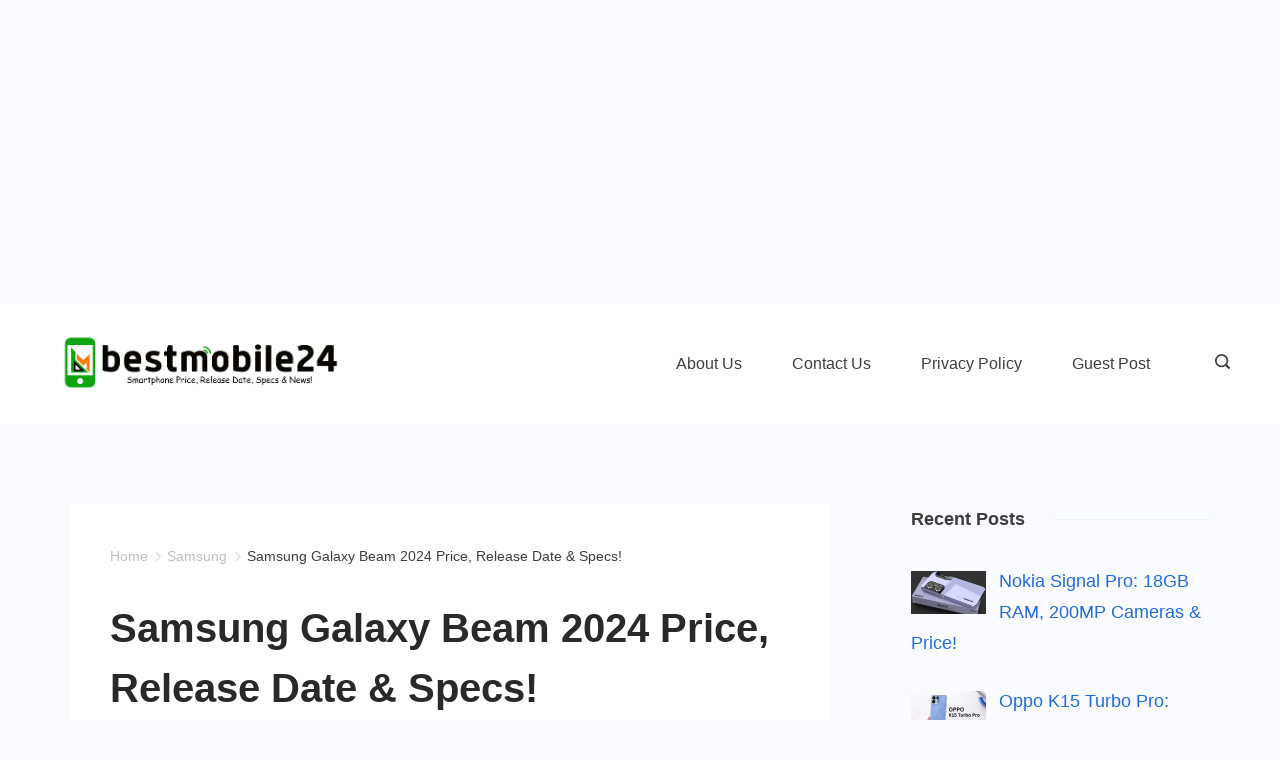

--- FILE ---
content_type: text/html; charset=UTF-8
request_url: https://bestmobile24.com/samsung-galaxy-beam/
body_size: 26979
content:
<!DOCTYPE html>
<html lang="en-US">
	
<head itemscope="" itemtype="http://schema.org/WebSite" >
        <meta charset="UTF-8">
<meta name="viewport" content="width=device-width, initial-scale=1">
<link rel="profile" href="https://gmpg.org/xfn/11">
	<meta name='robots' content='index, follow, max-image-preview:large, max-snippet:-1, max-video-preview:-1' />
	<style>img:is([sizes="auto" i], [sizes^="auto," i]) { contain-intrinsic-size: 3000px 1500px }</style>
	
	<!-- This site is optimized with the Yoast SEO plugin v26.4 - https://yoast.com/wordpress/plugins/seo/ -->
	<title>Samsung Galaxy Beam 2024 Price, Release Date &amp; Specs! - Bestmobile24.com</title>
	<link rel="canonical" href="https://bestmobile24.com/samsung-galaxy-beam/" />
	<meta property="og:locale" content="en_US" />
	<meta property="og:type" content="article" />
	<meta property="og:title" content="Samsung Galaxy Beam 2024 Price, Release Date &amp; Specs! - Bestmobile24.com" />
	<meta property="og:description" content="Facebook X (Twitter) LinkedIn Copy Link Samsung Galaxy Beam 2024: 16GB RAM, Quad [&hellip;]" />
	<meta property="og:url" content="https://bestmobile24.com/samsung-galaxy-beam/" />
	<meta property="og:site_name" content="Bestmobile24.com" />
	<meta property="article:publisher" content="https://web.facebook.com/bestmobile24" />
	<meta property="article:author" content="https://web.facebook.com/bestmobiles24" />
	<meta property="article:published_time" content="2023-12-21T04:43:52+00:00" />
	<meta property="article:modified_time" content="2023-12-21T12:48:53+00:00" />
	<meta property="og:image" content="https://bestmobile24.com/wp-content/uploads/2022/02/Samsung-Galaxy-Beam-2022.jpg" />
	<meta property="og:image:width" content="744" />
	<meta property="og:image:height" content="480" />
	<meta property="og:image:type" content="image/jpeg" />
	<meta name="author" content="bestmobile24" />
	<meta name="twitter:card" content="summary_large_image" />
	<meta name="twitter:creator" content="@bestmobiles24" />
	<meta name="twitter:site" content="@bestmobiles24" />
	<meta name="twitter:label1" content="Written by" />
	<meta name="twitter:data1" content="bestmobile24" />
	<meta name="twitter:label2" content="Est. reading time" />
	<meta name="twitter:data2" content="4 minutes" />
	<script type="application/ld+json" class="yoast-schema-graph">{"@context":"https://schema.org","@graph":[{"@type":"Article","@id":"https://bestmobile24.com/samsung-galaxy-beam/#article","isPartOf":{"@id":"https://bestmobile24.com/samsung-galaxy-beam/"},"author":{"name":"bestmobile24","@id":"https://bestmobile24.com/#/schema/person/58efc125a5c931eb47a6d0a9184b285f"},"headline":"Samsung Galaxy Beam 2024 Price, Release Date &#038; Specs!","datePublished":"2023-12-21T04:43:52+00:00","dateModified":"2023-12-21T12:48:53+00:00","mainEntityOfPage":{"@id":"https://bestmobile24.com/samsung-galaxy-beam/"},"wordCount":571,"commentCount":2,"publisher":{"@id":"https://bestmobile24.com/#organization"},"image":{"@id":"https://bestmobile24.com/samsung-galaxy-beam/#primaryimage"},"thumbnailUrl":"https://i0.wp.com/bestmobile24.com/wp-content/uploads/2022/02/Samsung-Galaxy-Beam-2022.jpg?fit=744%2C480&ssl=1","articleSection":["Samsung"],"inLanguage":"en-US","potentialAction":[{"@type":"CommentAction","name":"Comment","target":["https://bestmobile24.com/samsung-galaxy-beam/#respond"]}]},{"@type":"WebPage","@id":"https://bestmobile24.com/samsung-galaxy-beam/","url":"https://bestmobile24.com/samsung-galaxy-beam/","name":"Samsung Galaxy Beam 2024 Price, Release Date & Specs! - Bestmobile24.com","isPartOf":{"@id":"https://bestmobile24.com/#website"},"primaryImageOfPage":{"@id":"https://bestmobile24.com/samsung-galaxy-beam/#primaryimage"},"image":{"@id":"https://bestmobile24.com/samsung-galaxy-beam/#primaryimage"},"thumbnailUrl":"https://i0.wp.com/bestmobile24.com/wp-content/uploads/2022/02/Samsung-Galaxy-Beam-2022.jpg?fit=744%2C480&ssl=1","datePublished":"2023-12-21T04:43:52+00:00","dateModified":"2023-12-21T12:48:53+00:00","breadcrumb":{"@id":"https://bestmobile24.com/samsung-galaxy-beam/#breadcrumb"},"inLanguage":"en-US","potentialAction":[{"@type":"ReadAction","target":["https://bestmobile24.com/samsung-galaxy-beam/"]}]},{"@type":"ImageObject","inLanguage":"en-US","@id":"https://bestmobile24.com/samsung-galaxy-beam/#primaryimage","url":"https://i0.wp.com/bestmobile24.com/wp-content/uploads/2022/02/Samsung-Galaxy-Beam-2022.jpg?fit=744%2C480&ssl=1","contentUrl":"https://i0.wp.com/bestmobile24.com/wp-content/uploads/2022/02/Samsung-Galaxy-Beam-2022.jpg?fit=744%2C480&ssl=1","width":744,"height":480,"caption":"Samsung Galaxy Beam 2024"},{"@type":"BreadcrumbList","@id":"https://bestmobile24.com/samsung-galaxy-beam/#breadcrumb","itemListElement":[{"@type":"ListItem","position":1,"name":"Home","item":"https://bestmobile24.com/"},{"@type":"ListItem","position":2,"name":"Samsung Galaxy Beam 2024 Price, Release Date &#038; Specs!"}]},{"@type":"WebSite","@id":"https://bestmobile24.com/#website","url":"https://bestmobile24.com/","name":"Bestmobile24.com","description":"Smartphone Price, Release Date, Specs, Features &amp; News","publisher":{"@id":"https://bestmobile24.com/#organization"},"alternateName":"bestmobile","potentialAction":[{"@type":"SearchAction","target":{"@type":"EntryPoint","urlTemplate":"https://bestmobile24.com/?s={search_term_string}"},"query-input":{"@type":"PropertyValueSpecification","valueRequired":true,"valueName":"search_term_string"}}],"inLanguage":"en-US"},{"@type":"Organization","@id":"https://bestmobile24.com/#organization","name":"Bestmobile24.com","url":"https://bestmobile24.com/","logo":{"@type":"ImageObject","inLanguage":"en-US","@id":"https://bestmobile24.com/#/schema/logo/image/","url":"https://i0.wp.com/bestmobile24.com/wp-content/uploads/2023/08/bestmobile-fav-icon.png?fit=500%2C500&ssl=1","contentUrl":"https://i0.wp.com/bestmobile24.com/wp-content/uploads/2023/08/bestmobile-fav-icon.png?fit=500%2C500&ssl=1","width":500,"height":500,"caption":"Bestmobile24.com"},"image":{"@id":"https://bestmobile24.com/#/schema/logo/image/"},"sameAs":["https://web.facebook.com/bestmobile24","https://x.com/bestmobiles24","https://www.instagram.com/bestmobile24/","https://www.threads.net/@bestmobile24","https://www.pinterest.com/bestmobiles24/"]},{"@type":"Person","@id":"https://bestmobile24.com/#/schema/person/58efc125a5c931eb47a6d0a9184b285f","name":"bestmobile24","image":{"@type":"ImageObject","inLanguage":"en-US","@id":"https://bestmobile24.com/#/schema/person/image/","url":"https://secure.gravatar.com/avatar/0db2f98e69ca67eb551ce693ac9b6269e203d43d50215f2aff006de0e1ec5bad?s=96&d=mm&r=g","contentUrl":"https://secure.gravatar.com/avatar/0db2f98e69ca67eb551ce693ac9b6269e203d43d50215f2aff006de0e1ec5bad?s=96&d=mm&r=g","caption":"bestmobile24"},"sameAs":["https://bestmobile24.com","https://web.facebook.com/bestmobiles24","https://www.instagram.com/bestmobiles24/","https://x.com/bestmobiles24","https://www.tumblr.com/bestmobile24"],"url":"https://bestmobile24.com/author/bestmobile24/"}]}</script>
	<!-- / Yoast SEO plugin. -->


<link rel='dns-prefetch' href='//www.googletagmanager.com' />
<link rel='dns-prefetch' href='//stats.wp.com' />
<link rel='dns-prefetch' href='//pagead2.googlesyndication.com' />
<link rel='preconnect' href='//c0.wp.com' />
<link rel='preconnect' href='//i0.wp.com' />
<link rel="alternate" type="application/rss+xml" title="Bestmobile24.com &raquo; Feed" href="https://bestmobile24.com/feed/" />
<link rel="alternate" type="application/rss+xml" title="Bestmobile24.com &raquo; Comments Feed" href="https://bestmobile24.com/comments/feed/" />
<link rel="alternate" type="application/rss+xml" title="Bestmobile24.com &raquo; Samsung Galaxy Beam 2024 Price, Release Date &#038; Specs! Comments Feed" href="https://bestmobile24.com/samsung-galaxy-beam/feed/" />
<script>
window._wpemojiSettings = {"baseUrl":"https:\/\/s.w.org\/images\/core\/emoji\/16.0.1\/72x72\/","ext":".png","svgUrl":"https:\/\/s.w.org\/images\/core\/emoji\/16.0.1\/svg\/","svgExt":".svg","source":{"concatemoji":"https:\/\/bestmobile24.com\/wp-includes\/js\/wp-emoji-release.min.js?ver=6.8.3"}};
/*! This file is auto-generated */
!function(s,n){var o,i,e;function c(e){try{var t={supportTests:e,timestamp:(new Date).valueOf()};sessionStorage.setItem(o,JSON.stringify(t))}catch(e){}}function p(e,t,n){e.clearRect(0,0,e.canvas.width,e.canvas.height),e.fillText(t,0,0);var t=new Uint32Array(e.getImageData(0,0,e.canvas.width,e.canvas.height).data),a=(e.clearRect(0,0,e.canvas.width,e.canvas.height),e.fillText(n,0,0),new Uint32Array(e.getImageData(0,0,e.canvas.width,e.canvas.height).data));return t.every(function(e,t){return e===a[t]})}function u(e,t){e.clearRect(0,0,e.canvas.width,e.canvas.height),e.fillText(t,0,0);for(var n=e.getImageData(16,16,1,1),a=0;a<n.data.length;a++)if(0!==n.data[a])return!1;return!0}function f(e,t,n,a){switch(t){case"flag":return n(e,"\ud83c\udff3\ufe0f\u200d\u26a7\ufe0f","\ud83c\udff3\ufe0f\u200b\u26a7\ufe0f")?!1:!n(e,"\ud83c\udde8\ud83c\uddf6","\ud83c\udde8\u200b\ud83c\uddf6")&&!n(e,"\ud83c\udff4\udb40\udc67\udb40\udc62\udb40\udc65\udb40\udc6e\udb40\udc67\udb40\udc7f","\ud83c\udff4\u200b\udb40\udc67\u200b\udb40\udc62\u200b\udb40\udc65\u200b\udb40\udc6e\u200b\udb40\udc67\u200b\udb40\udc7f");case"emoji":return!a(e,"\ud83e\udedf")}return!1}function g(e,t,n,a){var r="undefined"!=typeof WorkerGlobalScope&&self instanceof WorkerGlobalScope?new OffscreenCanvas(300,150):s.createElement("canvas"),o=r.getContext("2d",{willReadFrequently:!0}),i=(o.textBaseline="top",o.font="600 32px Arial",{});return e.forEach(function(e){i[e]=t(o,e,n,a)}),i}function t(e){var t=s.createElement("script");t.src=e,t.defer=!0,s.head.appendChild(t)}"undefined"!=typeof Promise&&(o="wpEmojiSettingsSupports",i=["flag","emoji"],n.supports={everything:!0,everythingExceptFlag:!0},e=new Promise(function(e){s.addEventListener("DOMContentLoaded",e,{once:!0})}),new Promise(function(t){var n=function(){try{var e=JSON.parse(sessionStorage.getItem(o));if("object"==typeof e&&"number"==typeof e.timestamp&&(new Date).valueOf()<e.timestamp+604800&&"object"==typeof e.supportTests)return e.supportTests}catch(e){}return null}();if(!n){if("undefined"!=typeof Worker&&"undefined"!=typeof OffscreenCanvas&&"undefined"!=typeof URL&&URL.createObjectURL&&"undefined"!=typeof Blob)try{var e="postMessage("+g.toString()+"("+[JSON.stringify(i),f.toString(),p.toString(),u.toString()].join(",")+"));",a=new Blob([e],{type:"text/javascript"}),r=new Worker(URL.createObjectURL(a),{name:"wpTestEmojiSupports"});return void(r.onmessage=function(e){c(n=e.data),r.terminate(),t(n)})}catch(e){}c(n=g(i,f,p,u))}t(n)}).then(function(e){for(var t in e)n.supports[t]=e[t],n.supports.everything=n.supports.everything&&n.supports[t],"flag"!==t&&(n.supports.everythingExceptFlag=n.supports.everythingExceptFlag&&n.supports[t]);n.supports.everythingExceptFlag=n.supports.everythingExceptFlag&&!n.supports.flag,n.DOMReady=!1,n.readyCallback=function(){n.DOMReady=!0}}).then(function(){return e}).then(function(){var e;n.supports.everything||(n.readyCallback(),(e=n.source||{}).concatemoji?t(e.concatemoji):e.wpemoji&&e.twemoji&&(t(e.twemoji),t(e.wpemoji)))}))}((window,document),window._wpemojiSettings);
</script>
<style id="ct-main-styles-inline-css">[data-header*="type-1"] .site-header [data-id="logo"] .site-logo-container {--LogoMaxWidth:300px;}[data-header*="type-1"] .site-header [data-id="logo"] .site-title {--fontWeight:700;--textTransform:none;--textDecoration:none;--fontSize:27px;--letterSpacing:0em;--linkInitialColor:var(--paletteColor2);--linkHoverColor:var(--paletteColor3);}[data-header*="type-1"] .site-header [data-id="logo"] {--margin:0 !important;}[data-header*="type-1"] .site-header [data-id="menu"] > ul > li > a {--fontWeight:400;--textTransform:normal;--fontSize:16px;--lineHeight:2.25;--linkInitialColor:var(--paletteColor1);--linkHoverColor:var(--paletteColor3);--colorHoverType3:var(--paletteColor5);}[data-header*="type-1"] .site-header [data-id="menu"] {--menu-indicator-active-color:var(--paletteColor3);--activeIndicatorbackgroundColor:var(--paletteColor7);--margin:0 20px !important;}[data-header*="type-1"] .site-header [data-id="menu"] .sub-menu {--dropdown-items-spacing:15px;--fontWeight:400;--fontSize:16px;--linkInitialColor:var(--paletteColor1);--linkHoverColor:var(--paletteColor3);--dropdown-divider:1px dashed var(--paletteColor6);--background-color:var(--paletteColor5);--background-hover-color:var(--paletteColor7);--box-shadow:0px 10px 20px rgba(41, 51, 61, 0.1);--border-radius:0px 0px 2px 2px;}[data-header*="type-1"] .site-header [data-row="middle"] {--height:120px;--background-image:none;--background-color:var(--paletteColor5);--borderTop:none;--borderBottom:none;--box-shadow:none;}[data-header*="type-1"] .site-header [data-row="middle"] > div {--borderTop:none;--borderBottom:none;}[data-header*="type-1"] [data-id="mobile-menu"] {--fontWeight:400;--fontSize:30px;--linkInitialColor:var(--paletteColor1);--linkHoverColor:var(--paletteColor3);--mobile_menu_child_size:16px;--padding:5px 0;}[data-header*="type-1"] #offcanvas > section {--background-image:none;--background-color:var(--paletteColor5);}[data-header*="type-1"] #offcanvas {--background-image:none;--background-color:rgba(255,255,255,0);--side-panel-width:500px;}[data-header*="type-1"] [data-behaviour*="side"] {--box-shadow:0px 0px 70px rgba(0, 0, 0, 0.35);}[data-header*="type-1"] #offcanvas .close-button {--closeButtonColor:var(--paletteColor3);--closeButtonHoverColor:var(--paletteColor2);--closeButtonBackground:none;}[data-header*="type-1"] [data-id="search"] {--icon-color:var(--paletteColor1);--icon-hover-color:var(--paletteColor3);}[data-header*="type-1"] .search-toggle-form .search-field {--searchHeaderFontColor:var(--paletteColor1);}[data-header*="type-1"] .search-toggle-form .btn-form-close {--closeIconColor:var(--paletteColor5);--closeIconHoverColor:var(--paletteColor4);--closeButtonBackground:#f5585000;--closeButtonHoverBackground:#f5585000;}[data-header*="type-1"] .search-toggle-form {--background-image:none;--background-color:rgba(18, 21, 25, 0.98);}[data-header*="type-1"] [data-id="trigger"] {--linkInitialColor:var(--paletteColor3);--linkHoverColor:var(--paletteColor4);--secondColor:var(--paletteColor7);--secondColorHover:var(--paletteColor7);--fontWeight:400;--fontSize:18px;}[data-footer*="type-1"] footer.cb__footer [data-row="bottom"] > div {--container-spacing:25px;--items-gap:60px;--grid-template-colummns:initial;}[data-footer*="type-1"] footer.cb__footer [data-row="bottom"] .widget-title {--textTransform:uppercase;--fontSize:16px;--lineHeight:1.75;--letterSpacing:0.4px;--headingColor:var(--paletteColor5);}[data-footer*="type-1"] footer.cb__footer [data-row="bottom"] .widget > *:not(.widget-title) {--color:var(--paletteColor5);--headingColor:var(--paletteColor5);}[data-footer*="type-1"] footer.cb__footer [data-row="bottom"] .widget {--linkInitialColor:var(--paletteColor5);--linkHoverColor:var(--paletteColor5);}[data-footer*="type-1"] footer.cb__footer [data-row="bottom"] [data-divider="columns"] {--border:none;}[data-footer*="type-1"] footer.cb__footer [data-row="bottom"] {--background-image:none;--background-color:var(--paletteColor2);}[data-footer*="type-1"] [data-id="copyright"] {--fontWeight:400;--fontSize:14px;--lineHeight:1.75;--letterSpacing:0.6px;--color:rgba(255,255,255,0.6);--linkInitialColor:var(--paletteColor5);--linkHoverColor:var(--paletteColor3);}[data-footer*="type-1"] [data-column="copyright"] {--horizontal-alignment:center;--vertical-alignment:center;}[data-footer*="type-1"][data-footer*="reveal"] footer.cb__footer {--position:sticky;}[data-footer*="type-1"][data-footer*="reveal"] .site-content {--footer-box-shadow:0px 30px 50px rgba(0, 0, 0, 0.1);}:root {--fontFamily:-apple-system, BlinkMacSystemFont, 'Segoe UI', Roboto, Helvetica, Arial, sans-serif, 'Apple Color Emoji', 'Segoe UI Emoji', 'Segoe UI Symbol';--fontWeight:400;--textTransform:none;--textDecoration:none;--fontSize:18px;--lineHeight:1.75;--letterSpacing:0em;--btnFontWeight:400;--btnFontSize:18px;--btnLineHeight:1.2;--blogHeadingFontSize:20px;--formBorderInitialColor:#e0e5eb;--formBorderFocusColor:var(--paletteColor1);--formBorderSize:1px;--radioCheckboxInitialColor:#d5d8de;--radioCheckboxAccentColor:var(--paletteColor1);--primaryColor:var(--paletteColor1);--baseColor:var(--paletteColor7);--genheadingColor:var(--paletteColor2);--genLinkColor:var(--paletteColor3);--genLinkHoverColor:var(--paletteColor4);--textSelectionColor:var(--paletteColor5);--textSelectionHoverColor:var(--paletteColor3);--genborderColor:var(--paletteColor6);--btnTextColor:var(--paletteColor5);--btnTextHoverColor:var(--paletteColor3);--btnBgColor:var(--paletteColor3);--btnBgHoverColor:var(--paletteColor5);--btnBorderColor:var(--paletteColor3);--btnBorderHoverColor:var(--paletteColor3);--paletteColor1:rgba(41, 41, 41, 0.9);--paletteColor2:#292929;--paletteColor3:#216BDB;--paletteColor4:#5081F5;--paletteColor5:#ffffff;--paletteColor6:#EDF2FE;--paletteColor7:#e9f1fa;--paletteColor8:#F9FBFE;--color:var(--paletteColor2);--linkInitialColor:var(--paletteColor1);--linkHoverColor:var(--paletteColor2);--selectionTextColor:var(--paletteColor5);--selectionBackgroundColor:var(--paletteColor1);--border-color:rgba(224, 229, 235, 0.9);--headingColor:var(--paletteColor4);--contentSpacing:1.5em;--bottonRoundness:3px;--buttonPadding:15px 34px;--buttonMinHeight:45px;--buttonBorderRadius:3px;--buttonTextInitialColor:var(--paletteColor5);--buttonTextHoverColor:var(--paletteColor5);--buttonInitialColor:var(--paletteColor3);--buttonHoverColor:var(--paletteColor2);--container-max-width:1290px;--content-vertical-spacing:60px;--narrow-container-max-width:750px;--wide-offset:130px;--sidebarWidth:27%;--sidebarWidthNoUnit:27;--sidebarGap:4%;--sidebarOffset:50px;--contentSidebarWidth:28%;--sidebarWidgetSpacing:64px;--widgetsContentAreaSpacing:0 0 20px 20px;--breadcrumbsColor:rgba(41,41,41,0.30);--breadcrumbsCurrentColor:var(--paletteColor1);--breadcrumbsSeparatorColor:rgba(41,41,41,0.30);--linkHighlightColor:var(--paletteColor3);--linkHighlightHoverColor:var(--paletteColor1);--linkHighlightBackgroundColor:var(--paletteColor6);--linkHighlightBackgroundHoverColor:var(--paletteColor3);--authorFontColor:var(--paletteColor2);--searchFontColor:var(--paletteColor2);--archiveFontColor:var(--paletteColor2);--blogFontColor:var(--paletteColor2);--titleColor:var(--paletteColor1);--relatedPostCategoryDividerInitialColor:var(--paletteColor1);--relatedPostCategoryDividerHoverColor:var(--paletteColor3);--captionOverlayColor:var(--paletteColor1);--captionColor:var(--paletteColor8);--containerWidth:1170px;--containerContentMaxWidth:728px;--containerVerticalMargin:80px;}h1, .block-editor-page .editor-styles-wrapper h1, .block-editor-page .editor-post-title__block .editor-post-title__input {--fontWeight:700;--fontSize:40px;--lineHeight:1.5;}h2 {--fontWeight:700;--fontSize:36px;--lineHeight:1.5;}h3 {--fontWeight:700;--fontSize:30px;--lineHeight:1.5;}h4 {--fontWeight:700;--fontSize:26px;--lineHeight:1.5;}h5 {--fontWeight:700;--fontSize:22px;--lineHeight:1.5;}h6 {--fontWeight:700;--fontSize:18px;--lineHeight:1.5;}.wp-block-quote.is-style-large p, .wp-block-pullquote p, .rt-quote-widget blockquote {--fontFamily:'Georgia', Sans-Serif;--fontWeight:600;--fontSize:25px;}code, kbd, samp, pre {--fontFamily:'monospace', Sans-Serif;--fontWeight:400;--fontSize:16px;}.rt-sidebar .widget-title {--fontSize:18px;}.entry-summary > .product_title {--fontSize:30px;}.entry-summary .price {--fontWeight:700;--fontSize:20px;}.rishi-breadcrumb-main-wrap .rishi-breadcrumbs {--fontFamily:-apple-system, BlinkMacSystemFont, 'Segoe UI', Roboto, Helvetica, Arial, sans-serif, 'Apple Color Emoji', 'Segoe UI Emoji', 'Segoe UI Symbol';--fontWeight:500;--fontSize:14px;}.woocommerce-store-notice.demo_store {--fontWeight:400;--fontSize:18px;}.woocommerce-page .archive-title-wrapper .tagged-in-wrapper h1 {--fontWeight:700;--fontSize:40px;--lineHeight:1.75;}.cb__menu-trigger .cb__label {--fontWeight:400;--fontSize:18px;}.rt-featured-image .rt-caption-wrap {--fontWeight:400;--fontSize:14px;--lineHeight:1.5;--captionPadding:10px;}body {--background-image:none;--background-color:var(--paletteColor8);}.entry-header .page-title {--fontSize:32px;}.entry-header .entry-meta {--fontWeight:600;--textTransform:uppercase;--fontSize:12px;--lineHeight:1.5;}.entry-header .rt-breadcrumbs {--fontWeight:600;--textTransform:uppercase;--fontSize:12px;}.hero-section[data-type="type-1"] {--margin-bottom:50px;}.page .main-content-wrapper .entry-header {--margin-bottom:50px;}.cb__pagination {--spacing:80px;}.cb__pagination[data-divider] {--border:none;}[data-pagination="simple"] {--colorActive:#ffffff;}[data-prefix="blog"] .entry-card .entry-title {--fontSize:20px;--lineHeight:1.3;}[data-prefix="blog"] .entry-excerpt {--fontSize:16px;}[data-prefix="blog"] .entry-card .entry-meta {--fontWeight:600;--textTransform:uppercase;--fontSize:12px;}[data-prefix="blog"] [data-cards="boxed"] .entry-card {--cardBackground:#ffffff;--border:none;--cardSpacing:35px;--box-shadow:0px 12px 18px -6px rgba(34, 56, 101, 0.04);}[data-prefix="blog"] .entry-card {--entry-divider:1px solid rgba(224, 229, 235, 0.8);}[data-prefix="blog"] [data-cards="simple"] .entry-card {--border:1px dashed rgba(224, 229, 235, 0.8);}[data-prefix="categories"] .entry-card .entry-title {--fontSize:20px;--lineHeight:1.3;}[data-prefix="categories"] .entry-excerpt {--fontSize:16px;}[data-prefix="categories"] .entry-card .entry-meta {--fontWeight:600;--textTransform:uppercase;--fontSize:12px;}[data-prefix="categories"] [data-cards="boxed"] .entry-card {--cardBackground:#ffffff;--border:none;--cardSpacing:35px;--box-shadow:0px 12px 18px -6px rgba(34, 56, 101, 0.04);}[data-prefix="categories"] .entry-card {--entry-divider:1px solid rgba(224, 229, 235, 0.8);}[data-prefix="categories"] [data-cards="simple"] .entry-card {--border:1px dashed rgba(224, 229, 235, 0.8);}[data-prefix="author"] .entry-card .entry-title {--fontSize:20px;--lineHeight:1.3;}[data-prefix="author"] .entry-excerpt {--fontSize:16px;}[data-prefix="author"] .entry-card .entry-meta {--fontWeight:600;--textTransform:uppercase;--fontSize:12px;}[data-prefix="author"] [data-cards="boxed"] .entry-card {--cardBackground:#ffffff;--border:none;--cardSpacing:35px;--box-shadow:0px 12px 18px -6px rgba(34, 56, 101, 0.04);}[data-prefix="author"] .entry-card {--entry-divider:1px solid rgba(224, 229, 235, 0.8);}[data-prefix="author"] [data-cards="simple"] .entry-card {--border:1px dashed rgba(224, 229, 235, 0.8);}[data-prefix="search"] .entry-card .entry-title {--fontSize:20px;--lineHeight:1.3;}[data-prefix="search"] .entry-excerpt {--fontSize:16px;}[data-prefix="search"] .entry-card .entry-meta {--fontWeight:600;--textTransform:uppercase;--fontSize:12px;}[data-prefix="search"] [data-cards="boxed"] .entry-card {--cardBackground:#ffffff;--border:none;--cardSpacing:35px;--box-shadow:0px 12px 18px -6px rgba(34, 56, 101, 0.04);}[data-prefix="search"] .entry-card {--entry-divider:1px solid rgba(224, 229, 235, 0.8);}[data-prefix="search"] [data-cards="simple"] .entry-card {--border:1px dashed rgba(224, 229, 235, 0.8);}form textarea {--formInputHeight:170px;}#secondary {--widgetsHeadingColor:var(--sidebarWidgetsTitleColor);--widgetsFontSize:18px;}.widget-area > * {--widgetsLinkColor:var(--primaryColor);}.widget-area {--widgetsLinkHoverColor:var(--paletteColor3);--sidebarBackgroundColor:var(--paletteColor5);--border:none;--border:1px solid var(--paletteColor6);--sidebar-widgets-spacing:60px;--sidebarInnerSpacing:35px;--box-shadow:0px 12px 18px -6px rgba(34, 56, 101, 0.04);}.widget > *:not(.widget-title) {--headingColor:var(--paletteColor2);}.rishi-breadcrumb-main-wrap {--alignment:left;--padding:0px 0px 10px 0px;}.page .entry-header {--alignment:left;--margin-bottom:50px;}.box-layout.page .main-content-wrapper, .content-box-layout.page .main-content-wrapper {--background-image:none;--background-color:var(--paletteColor5);--padding:40px;--box-radius:3px;}.box-layout.single .main-content-wrapper, .content-box-layout.single .main-content-wrapper {--background-image:none;--background-color:var(--paletteColor5);--padding:40px;--box-radius:3px;}.archive.author .site-content .archive-title-wrapper {--width:142px;--margin:78px;--alignment:left;--authorMargin:30px;--background-image:none;--background-color:var(--paletteColor7);}.search .site-content .archive-title-wrapper {--alignment:left;--margin:78px;--searchMargin:30px;--background-image:none;--background-color:var(--paletteColor7);}.archive .site-content .archive-title-wrapper {--margin:60px;--alignment:left;--archiveMargin:30px;--background-image:none;--background-color:var(--paletteColor7);}.blog .site-content .archive-title-wrapper {--background-image:none;--background-color:var(--paletteColor7);--alignment:left;--margin:20px;}.cb__share-box {--icon-size:15px;--iconSpacing:0px 10px 10px 0px;--alignment:left;--fontWeight:500;--fontSize:14px;--lineHeight:1.2;}.cb__share-box[data-location="top"] {--margin:10px;}.cb__share-box[data-location="bottom"] {--margin:10px;}.cb__share-box[data-sticky="yes"] {--topOffset:150px;--sideOffset:15px;}[data-prefix="single_blog_post"] .post-navigation {--margin:80px;--linkInitialColor:var(--color);}[data-prefix="single_blog_post"] .rt-related-posts-container {--padding:70px;--background-image:none;--background-color:#eff1f5;--visibility:block;}[data-prefix="single_blog_post"] .rt-related-posts {--visibility:grid;}[data-prefix="single_blog_post"] .related-entry-title {--linkInitialColor:var(--color);}.to_top {--topButtonIconColorDefault:var(--paletteColor3);--topButtonIconColorHover:var(--paletteColor5);--topButtonShapeBackgroundDefault:rgba(41,41,41,0);--topButtonShapeBackgroundHover:var(--paletteColor3);--topButtonBorderDefaultColor:var(--paletteColor3);--topButtonBorderHoverColor:var(--paletteColor3);--topButtonSize:12px;--topButtonOffset:25px;--sideButtonOffset:25px;--top-button-border:1px;--top-button-border-radius:1px;--top_button_padding:10px;}.rishi-container[data-strech="full"] {--streched-padding:40px;}</style>
<style id="ct-main-styles-tablet-inline-css" media="(max-width: 999.98px)">[data-header*="type-1"] .site-header [data-row="middle"] {--height:70px;}[data-header*="type-1"] [data-id="mobile-menu"] {--fontSize:20px;}[data-header*="type-1"] #offcanvas {--side-panel-width:65vw;}[data-footer*="type-1"] footer.cb__footer [data-row="bottom"] > div {--items-gap:40px;--grid-template-colummns:initial;}[data-footer*="type-1"][data-footer*="reveal"] footer.cb__footer {--position:static;}.entry-header .page-title {--fontSize:30px;}.hero-section[data-type="type-1"] {--margin-bottom:30px;}.page .main-content-wrapper .entry-header {--margin-bottom:30px;}.cb__pagination {--spacing:60px;}:root {--sidebarWidgetSpacing:50px;--containerWidth:992px;--containerContentMaxWidth:500px;--containerVerticalMargin:40px;}#secondary {--widgetsFontSize:16px;}.widget-area {--sidebar-widgets-spacing:40px;}.page .entry-header {--margin-bottom:30px;}.box-layout.page .main-content-wrapper, .content-box-layout.page .main-content-wrapper {--padding:15px;}.box-layout.single .main-content-wrapper, .content-box-layout.single .main-content-wrapper {--padding:15px;}.archive.author .site-content .archive-title-wrapper {--width:100px;--margin:30px;}.search .site-content .archive-title-wrapper {--margin:30px;}.archive .site-content .archive-title-wrapper {--margin:30px;}[data-prefix="single_blog_post"] .post-navigation {--margin:60px;}[data-prefix="single_blog_post"] .rt-related-posts-container {--padding:50px;--visibility:none;}[data-prefix="single_blog_post"] .rt-related-posts {--visibility:none;}.rishi-container[data-strech="full"] {--streched-padding:30px;}</style>
<style id="ct-main-styles-mobile-inline-css" media="(max-width: 689.98px)">[data-header*="type-1"] .site-header [data-id="logo"] .site-logo-container {--LogoMaxWidth:160px;}[data-header*="type-1"] [data-id="mobile-menu"] {--fontSize:16px;}[data-header*="type-1"] #offcanvas {--side-panel-width:90vw;}[data-footer*="type-1"] footer.cb__footer [data-row="bottom"] > div {--container-spacing:15px;--grid-template-colummns:initial;}.entry-header .page-title {--fontSize:25px;}.cb__pagination {--spacing:50px;}[data-prefix="blog"] .entry-card .entry-title {--fontSize:18px;}[data-prefix="blog"] [data-cards="boxed"] .entry-card {--cardSpacing:25px;}[data-prefix="categories"] .entry-card .entry-title {--fontSize:18px;}[data-prefix="categories"] [data-cards="boxed"] .entry-card {--cardSpacing:25px;}[data-prefix="author"] .entry-card .entry-title {--fontSize:18px;}[data-prefix="author"] [data-cards="boxed"] .entry-card {--cardSpacing:25px;}[data-prefix="search"] .entry-card .entry-title {--fontSize:18px;}[data-prefix="search"] [data-cards="boxed"] .entry-card {--cardSpacing:25px;}:root {--content-vertical-spacing:50px;--sidebarWidgetSpacing:30px;--containerWidth:420px;--containerContentMaxWidth:400px;}#secondary {--widgetsFontSize:14px;}.archive.author .site-content .archive-title-wrapper {--width:80px;}[data-prefix="single_blog_post"] .post-navigation {--margin:40px;}[data-prefix="single_blog_post"] .rt-related-posts-container {--padding:30px;}.rishi-container[data-strech="full"] {--streched-padding:15px;}</style>

<style id='wp-emoji-styles-inline-css'>

	img.wp-smiley, img.emoji {
		display: inline !important;
		border: none !important;
		box-shadow: none !important;
		height: 1em !important;
		width: 1em !important;
		margin: 0 0.07em !important;
		vertical-align: -0.1em !important;
		background: none !important;
		padding: 0 !important;
	}
</style>
<link rel='stylesheet' id='wp-block-library-css' href='https://c0.wp.com/c/6.8.3/wp-includes/css/dist/block-library/style.min.css' media='all' />
<style id='classic-theme-styles-inline-css'>
/*! This file is auto-generated */
.wp-block-button__link{color:#fff;background-color:#32373c;border-radius:9999px;box-shadow:none;text-decoration:none;padding:calc(.667em + 2px) calc(1.333em + 2px);font-size:1.125em}.wp-block-file__button{background:#32373c;color:#fff;text-decoration:none}
</style>
<link rel='stylesheet' id='mediaelement-css' href='https://c0.wp.com/c/6.8.3/wp-includes/js/mediaelement/mediaelementplayer-legacy.min.css' media='all' />
<link rel='stylesheet' id='wp-mediaelement-css' href='https://c0.wp.com/c/6.8.3/wp-includes/js/mediaelement/wp-mediaelement.min.css' media='all' />
<style id='jetpack-sharing-buttons-style-inline-css'>
.jetpack-sharing-buttons__services-list{display:flex;flex-direction:row;flex-wrap:wrap;gap:0;list-style-type:none;margin:5px;padding:0}.jetpack-sharing-buttons__services-list.has-small-icon-size{font-size:12px}.jetpack-sharing-buttons__services-list.has-normal-icon-size{font-size:16px}.jetpack-sharing-buttons__services-list.has-large-icon-size{font-size:24px}.jetpack-sharing-buttons__services-list.has-huge-icon-size{font-size:36px}@media print{.jetpack-sharing-buttons__services-list{display:none!important}}.editor-styles-wrapper .wp-block-jetpack-sharing-buttons{gap:0;padding-inline-start:0}ul.jetpack-sharing-buttons__services-list.has-background{padding:1.25em 2.375em}
</style>
<style id='global-styles-inline-css'>
:root{--wp--preset--aspect-ratio--square: 1;--wp--preset--aspect-ratio--4-3: 4/3;--wp--preset--aspect-ratio--3-4: 3/4;--wp--preset--aspect-ratio--3-2: 3/2;--wp--preset--aspect-ratio--2-3: 2/3;--wp--preset--aspect-ratio--16-9: 16/9;--wp--preset--aspect-ratio--9-16: 9/16;--wp--preset--color--black: #000000;--wp--preset--color--cyan-bluish-gray: #abb8c3;--wp--preset--color--white: #ffffff;--wp--preset--color--pale-pink: #f78da7;--wp--preset--color--vivid-red: #cf2e2e;--wp--preset--color--luminous-vivid-orange: #ff6900;--wp--preset--color--luminous-vivid-amber: #fcb900;--wp--preset--color--light-green-cyan: #7bdcb5;--wp--preset--color--vivid-green-cyan: #00d084;--wp--preset--color--pale-cyan-blue: #8ed1fc;--wp--preset--color--vivid-cyan-blue: #0693e3;--wp--preset--color--vivid-purple: #9b51e0;--wp--preset--color--palette-color-1: var(--paletteColor1, rgba(41, 41, 41, 0.9));--wp--preset--color--palette-color-2: var(--paletteColor2, #292929);--wp--preset--color--palette-color-3: var(--paletteColor3, #216BDB);--wp--preset--color--palette-color-4: var(--paletteColor4, #5081F5);--wp--preset--color--palette-color-5: var(--paletteColor5, #ffffff);--wp--preset--color--palette-color-6: var(--paletteColor6, #EDF2FE);--wp--preset--color--palette-color-7: var(--paletteColor7, #e9f1fa);--wp--preset--color--palette-color-8: var(--paletteColor8, #F9FBFE);--wp--preset--gradient--vivid-cyan-blue-to-vivid-purple: linear-gradient(135deg,rgba(6,147,227,1) 0%,rgb(155,81,224) 100%);--wp--preset--gradient--light-green-cyan-to-vivid-green-cyan: linear-gradient(135deg,rgb(122,220,180) 0%,rgb(0,208,130) 100%);--wp--preset--gradient--luminous-vivid-amber-to-luminous-vivid-orange: linear-gradient(135deg,rgba(252,185,0,1) 0%,rgba(255,105,0,1) 100%);--wp--preset--gradient--luminous-vivid-orange-to-vivid-red: linear-gradient(135deg,rgba(255,105,0,1) 0%,rgb(207,46,46) 100%);--wp--preset--gradient--very-light-gray-to-cyan-bluish-gray: linear-gradient(135deg,rgb(238,238,238) 0%,rgb(169,184,195) 100%);--wp--preset--gradient--cool-to-warm-spectrum: linear-gradient(135deg,rgb(74,234,220) 0%,rgb(151,120,209) 20%,rgb(207,42,186) 40%,rgb(238,44,130) 60%,rgb(251,105,98) 80%,rgb(254,248,76) 100%);--wp--preset--gradient--blush-light-purple: linear-gradient(135deg,rgb(255,206,236) 0%,rgb(152,150,240) 100%);--wp--preset--gradient--blush-bordeaux: linear-gradient(135deg,rgb(254,205,165) 0%,rgb(254,45,45) 50%,rgb(107,0,62) 100%);--wp--preset--gradient--luminous-dusk: linear-gradient(135deg,rgb(255,203,112) 0%,rgb(199,81,192) 50%,rgb(65,88,208) 100%);--wp--preset--gradient--pale-ocean: linear-gradient(135deg,rgb(255,245,203) 0%,rgb(182,227,212) 50%,rgb(51,167,181) 100%);--wp--preset--gradient--electric-grass: linear-gradient(135deg,rgb(202,248,128) 0%,rgb(113,206,126) 100%);--wp--preset--gradient--midnight: linear-gradient(135deg,rgb(2,3,129) 0%,rgb(40,116,252) 100%);--wp--preset--gradient--juicy-peach: linear-gradient(to right, #ffecd2 0%, #fcb69f 100%);--wp--preset--gradient--young-passion: linear-gradient(to right, #ff8177 0%, #ff867a 0%, #ff8c7f 21%, #f99185 52%, #cf556c 78%, #b12a5b 100%);--wp--preset--gradient--true-sunset: linear-gradient(to right, #fa709a 0%, #fee140 100%);--wp--preset--gradient--morpheus-den: linear-gradient(to top, #30cfd0 0%, #330867 100%);--wp--preset--gradient--plum-plate: linear-gradient(135deg, #667eea 0%, #764ba2 100%);--wp--preset--gradient--aqua-splash: linear-gradient(15deg, #13547a 0%, #80d0c7 100%);--wp--preset--gradient--love-kiss: linear-gradient(to top, #ff0844 0%, #ffb199 100%);--wp--preset--gradient--new-retrowave: linear-gradient(to top, #3b41c5 0%, #a981bb 49%, #ffc8a9 100%);--wp--preset--gradient--plum-bath: linear-gradient(to top, #cc208e 0%, #6713d2 100%);--wp--preset--gradient--high-flight: linear-gradient(to right, #0acffe 0%, #495aff 100%);--wp--preset--gradient--teen-party: linear-gradient(-225deg, #FF057C 0%, #8D0B93 50%, #321575 100%);--wp--preset--gradient--fabled-sunset: linear-gradient(-225deg, #231557 0%, #44107A 29%, #FF1361 67%, #FFF800 100%);--wp--preset--gradient--arielle-smile: radial-gradient(circle 248px at center, #16d9e3 0%, #30c7ec 47%, #46aef7 100%);--wp--preset--gradient--itmeo-branding: linear-gradient(180deg, #2af598 0%, #009efd 100%);--wp--preset--gradient--deep-blue: linear-gradient(to right, #6a11cb 0%, #2575fc 100%);--wp--preset--gradient--strong-bliss: linear-gradient(to right, #f78ca0 0%, #f9748f 19%, #fd868c 60%, #fe9a8b 100%);--wp--preset--gradient--sweet-period: linear-gradient(to top, #3f51b1 0%, #5a55ae 13%, #7b5fac 25%, #8f6aae 38%, #a86aa4 50%, #cc6b8e 62%, #f18271 75%, #f3a469 87%, #f7c978 100%);--wp--preset--gradient--purple-division: linear-gradient(to top, #7028e4 0%, #e5b2ca 100%);--wp--preset--gradient--cold-evening: linear-gradient(to top, #0c3483 0%, #a2b6df 100%, #6b8cce 100%, #a2b6df 100%);--wp--preset--gradient--mountain-rock: linear-gradient(to right, #868f96 0%, #596164 100%);--wp--preset--gradient--desert-hump: linear-gradient(to top, #c79081 0%, #dfa579 100%);--wp--preset--gradient--ethernal-constance: linear-gradient(to top, #09203f 0%, #537895 100%);--wp--preset--gradient--happy-memories: linear-gradient(-60deg, #ff5858 0%, #f09819 100%);--wp--preset--gradient--grown-early: linear-gradient(to top, #0ba360 0%, #3cba92 100%);--wp--preset--gradient--morning-salad: linear-gradient(-225deg, #B7F8DB 0%, #50A7C2 100%);--wp--preset--gradient--night-call: linear-gradient(-225deg, #AC32E4 0%, #7918F2 48%, #4801FF 100%);--wp--preset--gradient--mind-crawl: linear-gradient(-225deg, #473B7B 0%, #3584A7 51%, #30D2BE 100%);--wp--preset--gradient--angel-care: linear-gradient(-225deg, #FFE29F 0%, #FFA99F 48%, #FF719A 100%);--wp--preset--gradient--juicy-cake: linear-gradient(to top, #e14fad 0%, #f9d423 100%);--wp--preset--gradient--rich-metal: linear-gradient(to right, #d7d2cc 0%, #304352 100%);--wp--preset--gradient--mole-hall: linear-gradient(-20deg, #616161 0%, #9bc5c3 100%);--wp--preset--gradient--cloudy-knoxville: linear-gradient(120deg, #fdfbfb 0%, #ebedee 100%);--wp--preset--gradient--soft-grass: linear-gradient(to top, #c1dfc4 0%, #deecdd 100%);--wp--preset--gradient--saint-petersburg: linear-gradient(135deg, #f5f7fa 0%, #c3cfe2 100%);--wp--preset--gradient--everlasting-sky: linear-gradient(135deg, #fdfcfb 0%, #e2d1c3 100%);--wp--preset--gradient--kind-steel: linear-gradient(-20deg, #e9defa 0%, #fbfcdb 100%);--wp--preset--gradient--over-sun: linear-gradient(60deg, #abecd6 0%, #fbed96 100%);--wp--preset--gradient--premium-white: linear-gradient(to top, #d5d4d0 0%, #d5d4d0 1%, #eeeeec 31%, #efeeec 75%, #e9e9e7 100%);--wp--preset--gradient--clean-mirror: linear-gradient(45deg, #93a5cf 0%, #e4efe9 100%);--wp--preset--gradient--wild-apple: linear-gradient(to top, #d299c2 0%, #fef9d7 100%);--wp--preset--gradient--snow-again: linear-gradient(to top, #e6e9f0 0%, #eef1f5 100%);--wp--preset--gradient--confident-cloud: linear-gradient(to top, #dad4ec 0%, #dad4ec 1%, #f3e7e9 100%);--wp--preset--gradient--glass-water: linear-gradient(to top, #dfe9f3 0%, white 100%);--wp--preset--gradient--perfect-white: linear-gradient(-225deg, #E3FDF5 0%, #FFE6FA 100%);--wp--preset--font-size--small: 13px;--wp--preset--font-size--medium: 20px;--wp--preset--font-size--large: 36px;--wp--preset--font-size--x-large: 42px;--wp--preset--spacing--20: 0.44rem;--wp--preset--spacing--30: 0.67rem;--wp--preset--spacing--40: 1rem;--wp--preset--spacing--50: 1.5rem;--wp--preset--spacing--60: 2.25rem;--wp--preset--spacing--70: 3.38rem;--wp--preset--spacing--80: 5.06rem;--wp--preset--shadow--natural: 6px 6px 9px rgba(0, 0, 0, 0.2);--wp--preset--shadow--deep: 12px 12px 50px rgba(0, 0, 0, 0.4);--wp--preset--shadow--sharp: 6px 6px 0px rgba(0, 0, 0, 0.2);--wp--preset--shadow--outlined: 6px 6px 0px -3px rgba(255, 255, 255, 1), 6px 6px rgba(0, 0, 0, 1);--wp--preset--shadow--crisp: 6px 6px 0px rgba(0, 0, 0, 1);}:where(.is-layout-flex){gap: 0.5em;}:where(.is-layout-grid){gap: 0.5em;}body .is-layout-flex{display: flex;}.is-layout-flex{flex-wrap: wrap;align-items: center;}.is-layout-flex > :is(*, div){margin: 0;}body .is-layout-grid{display: grid;}.is-layout-grid > :is(*, div){margin: 0;}:where(.wp-block-columns.is-layout-flex){gap: 2em;}:where(.wp-block-columns.is-layout-grid){gap: 2em;}:where(.wp-block-post-template.is-layout-flex){gap: 1.25em;}:where(.wp-block-post-template.is-layout-grid){gap: 1.25em;}.has-black-color{color: var(--wp--preset--color--black) !important;}.has-cyan-bluish-gray-color{color: var(--wp--preset--color--cyan-bluish-gray) !important;}.has-white-color{color: var(--wp--preset--color--white) !important;}.has-pale-pink-color{color: var(--wp--preset--color--pale-pink) !important;}.has-vivid-red-color{color: var(--wp--preset--color--vivid-red) !important;}.has-luminous-vivid-orange-color{color: var(--wp--preset--color--luminous-vivid-orange) !important;}.has-luminous-vivid-amber-color{color: var(--wp--preset--color--luminous-vivid-amber) !important;}.has-light-green-cyan-color{color: var(--wp--preset--color--light-green-cyan) !important;}.has-vivid-green-cyan-color{color: var(--wp--preset--color--vivid-green-cyan) !important;}.has-pale-cyan-blue-color{color: var(--wp--preset--color--pale-cyan-blue) !important;}.has-vivid-cyan-blue-color{color: var(--wp--preset--color--vivid-cyan-blue) !important;}.has-vivid-purple-color{color: var(--wp--preset--color--vivid-purple) !important;}.has-black-background-color{background-color: var(--wp--preset--color--black) !important;}.has-cyan-bluish-gray-background-color{background-color: var(--wp--preset--color--cyan-bluish-gray) !important;}.has-white-background-color{background-color: var(--wp--preset--color--white) !important;}.has-pale-pink-background-color{background-color: var(--wp--preset--color--pale-pink) !important;}.has-vivid-red-background-color{background-color: var(--wp--preset--color--vivid-red) !important;}.has-luminous-vivid-orange-background-color{background-color: var(--wp--preset--color--luminous-vivid-orange) !important;}.has-luminous-vivid-amber-background-color{background-color: var(--wp--preset--color--luminous-vivid-amber) !important;}.has-light-green-cyan-background-color{background-color: var(--wp--preset--color--light-green-cyan) !important;}.has-vivid-green-cyan-background-color{background-color: var(--wp--preset--color--vivid-green-cyan) !important;}.has-pale-cyan-blue-background-color{background-color: var(--wp--preset--color--pale-cyan-blue) !important;}.has-vivid-cyan-blue-background-color{background-color: var(--wp--preset--color--vivid-cyan-blue) !important;}.has-vivid-purple-background-color{background-color: var(--wp--preset--color--vivid-purple) !important;}.has-black-border-color{border-color: var(--wp--preset--color--black) !important;}.has-cyan-bluish-gray-border-color{border-color: var(--wp--preset--color--cyan-bluish-gray) !important;}.has-white-border-color{border-color: var(--wp--preset--color--white) !important;}.has-pale-pink-border-color{border-color: var(--wp--preset--color--pale-pink) !important;}.has-vivid-red-border-color{border-color: var(--wp--preset--color--vivid-red) !important;}.has-luminous-vivid-orange-border-color{border-color: var(--wp--preset--color--luminous-vivid-orange) !important;}.has-luminous-vivid-amber-border-color{border-color: var(--wp--preset--color--luminous-vivid-amber) !important;}.has-light-green-cyan-border-color{border-color: var(--wp--preset--color--light-green-cyan) !important;}.has-vivid-green-cyan-border-color{border-color: var(--wp--preset--color--vivid-green-cyan) !important;}.has-pale-cyan-blue-border-color{border-color: var(--wp--preset--color--pale-cyan-blue) !important;}.has-vivid-cyan-blue-border-color{border-color: var(--wp--preset--color--vivid-cyan-blue) !important;}.has-vivid-purple-border-color{border-color: var(--wp--preset--color--vivid-purple) !important;}.has-vivid-cyan-blue-to-vivid-purple-gradient-background{background: var(--wp--preset--gradient--vivid-cyan-blue-to-vivid-purple) !important;}.has-light-green-cyan-to-vivid-green-cyan-gradient-background{background: var(--wp--preset--gradient--light-green-cyan-to-vivid-green-cyan) !important;}.has-luminous-vivid-amber-to-luminous-vivid-orange-gradient-background{background: var(--wp--preset--gradient--luminous-vivid-amber-to-luminous-vivid-orange) !important;}.has-luminous-vivid-orange-to-vivid-red-gradient-background{background: var(--wp--preset--gradient--luminous-vivid-orange-to-vivid-red) !important;}.has-very-light-gray-to-cyan-bluish-gray-gradient-background{background: var(--wp--preset--gradient--very-light-gray-to-cyan-bluish-gray) !important;}.has-cool-to-warm-spectrum-gradient-background{background: var(--wp--preset--gradient--cool-to-warm-spectrum) !important;}.has-blush-light-purple-gradient-background{background: var(--wp--preset--gradient--blush-light-purple) !important;}.has-blush-bordeaux-gradient-background{background: var(--wp--preset--gradient--blush-bordeaux) !important;}.has-luminous-dusk-gradient-background{background: var(--wp--preset--gradient--luminous-dusk) !important;}.has-pale-ocean-gradient-background{background: var(--wp--preset--gradient--pale-ocean) !important;}.has-electric-grass-gradient-background{background: var(--wp--preset--gradient--electric-grass) !important;}.has-midnight-gradient-background{background: var(--wp--preset--gradient--midnight) !important;}.has-small-font-size{font-size: var(--wp--preset--font-size--small) !important;}.has-medium-font-size{font-size: var(--wp--preset--font-size--medium) !important;}.has-large-font-size{font-size: var(--wp--preset--font-size--large) !important;}.has-x-large-font-size{font-size: var(--wp--preset--font-size--x-large) !important;}
:where(.wp-block-post-template.is-layout-flex){gap: 1.25em;}:where(.wp-block-post-template.is-layout-grid){gap: 1.25em;}
:where(.wp-block-columns.is-layout-flex){gap: 2em;}:where(.wp-block-columns.is-layout-grid){gap: 2em;}
:root :where(.wp-block-pullquote){font-size: 1.5em;line-height: 1.6;}
</style>
<link rel='stylesheet' id='ez-toc-css' href='https://bestmobile24.com/wp-content/plugins/easy-table-of-contents/assets/css/screen.min.css?ver=2.0.78' media='all' />
<style id='ez-toc-inline-css'>
div#ez-toc-container .ez-toc-title {font-size: 120%;}div#ez-toc-container .ez-toc-title {font-weight: 500;}div#ez-toc-container ul li , div#ez-toc-container ul li a {font-size: 95%;}div#ez-toc-container ul li , div#ez-toc-container ul li a {font-weight: 500;}div#ez-toc-container nav ul ul li {font-size: 90%;}div#ez-toc-container {background: #fff;border: 1px solid #ddd;}div#ez-toc-container p.ez-toc-title , #ez-toc-container .ez_toc_custom_title_icon , #ez-toc-container .ez_toc_custom_toc_icon {color: #999;}div#ez-toc-container ul.ez-toc-list a {color: #428bca;}div#ez-toc-container ul.ez-toc-list a:hover {color: #2a6496;}div#ez-toc-container ul.ez-toc-list a:visited {color: #428bca;}.ez-toc-counter nav ul li a::before {color: ;}.ez-toc-box-title {font-weight: bold; margin-bottom: 10px; text-align: center; text-transform: uppercase; letter-spacing: 1px; color: #666; padding-bottom: 5px;position:absolute;top:-4%;left:5%;background-color: inherit;transition: top 0.3s ease;}.ez-toc-box-title.toc-closed {top:-25%;}
.ez-toc-container-direction {direction: ltr;}.ez-toc-counter ul{counter-reset: item ;}.ez-toc-counter nav ul li a::before {content: counters(item, '.', decimal) '. ';display: inline-block;counter-increment: item;flex-grow: 0;flex-shrink: 0;margin-right: .2em; float: left; }.ez-toc-widget-direction {direction: ltr;}.ez-toc-widget-container ul{counter-reset: item ;}.ez-toc-widget-container nav ul li a::before {content: counters(item, '.', decimal) '. ';display: inline-block;counter-increment: item;flex-grow: 0;flex-shrink: 0;margin-right: .2em; float: left; }
</style>
<link rel='stylesheet' id='recent-posts-widget-with-thumbnails-public-style-css' href='https://bestmobile24.com/wp-content/plugins/recent-posts-widget-with-thumbnails/public.css?ver=7.1.1' media='all' />
<link rel='stylesheet' id='rishi-style-css' href='https://bestmobile24.com/wp-content/themes/rishi/style.min.css?ver=1.2.2' media='all' />
<link rel='stylesheet' id='socialsnap-styles-css' href='https://bestmobile24.com/wp-content/plugins/socialsnap/assets/css/socialsnap.css?ver=1.4' media='all' />
<script src="https://c0.wp.com/c/6.8.3/wp-includes/js/jquery/jquery.min.js" id="jquery-core-js"></script>
<script src="https://c0.wp.com/c/6.8.3/wp-includes/js/jquery/jquery-migrate.min.js" id="jquery-migrate-js"></script>

<!-- Google tag (gtag.js) snippet added by Site Kit -->
<!-- Google Analytics snippet added by Site Kit -->
<script src="https://www.googletagmanager.com/gtag/js?id=GT-5TQQM65" id="google_gtagjs-js" async></script>
<script id="google_gtagjs-js-after">
window.dataLayer = window.dataLayer || [];function gtag(){dataLayer.push(arguments);}
gtag("set","linker",{"domains":["bestmobile24.com"]});
gtag("js", new Date());
gtag("set", "developer_id.dZTNiMT", true);
gtag("config", "GT-5TQQM65");
</script>
<link rel="https://api.w.org/" href="https://bestmobile24.com/wp-json/" /><link rel="alternate" title="JSON" type="application/json" href="https://bestmobile24.com/wp-json/wp/v2/posts/4336" /><link rel="EditURI" type="application/rsd+xml" title="RSD" href="https://bestmobile24.com/xmlrpc.php?rsd" />
<link rel='shortlink' href='https://bestmobile24.com/?p=4336' />
<link rel="alternate" title="oEmbed (JSON)" type="application/json+oembed" href="https://bestmobile24.com/wp-json/oembed/1.0/embed?url=https%3A%2F%2Fbestmobile24.com%2Fsamsung-galaxy-beam%2F" />
<link rel="alternate" title="oEmbed (XML)" type="text/xml+oembed" href="https://bestmobile24.com/wp-json/oembed/1.0/embed?url=https%3A%2F%2Fbestmobile24.com%2Fsamsung-galaxy-beam%2F&#038;format=xml" />
<meta name="generator" content="Site Kit by Google 1.166.0" /><script data-ad-client="ca-pub-9198463589172206" async src="https://pagead2.googlesyndication.com/pagead/js/adsbygoogle.js"></script>

<meta name="google-site-verification" content="LMBwI333oJkdksPttcvOD6dU-mGHmpAJs8MFAkUGp2Y" />

<p style="text-align: center;"><script async src="https://pagead2.googlesyndication.com/pagead/js/adsbygoogle.js"></script>
<!-- Responsive ads -->
<ins class="adsbygoogle"
     style="display:block"
     data-ad-client="ca-pub-9198463589172206"
     data-ad-slot="7212633899"
     data-ad-format="auto"
     data-full-width-responsive="true"></ins>
<script>
     (adsbygoogle = window.adsbygoogle || []).push({});
</script></p>

<!-- Google tag (gtag.js) -->
<script async src="https://www.googletagmanager.com/gtag/js?id=UA-174560214-1"></script>
<script>
  window.dataLayer = window.dataLayer || [];
  function gtag(){dataLayer.push(arguments);}
  gtag('js', new Date());

  gtag('config', 'UA-174560214-1');
</script>	<style>img#wpstats{display:none}</style>
		<!-- Analytics by WP Statistics - https://wp-statistics.com -->

<!-- Google AdSense meta tags added by Site Kit -->
<meta name="google-adsense-platform-account" content="ca-host-pub-2644536267352236">
<meta name="google-adsense-platform-domain" content="sitekit.withgoogle.com">
<!-- End Google AdSense meta tags added by Site Kit -->

<!-- Google AdSense snippet added by Site Kit -->
<script async src="https://pagead2.googlesyndication.com/pagead/js/adsbygoogle.js?client=ca-pub-9198463589172206&amp;host=ca-host-pub-2644536267352236" crossorigin="anonymous"></script>

<!-- End Google AdSense snippet added by Site Kit -->
<link rel="icon" href="https://i0.wp.com/bestmobile24.com/wp-content/uploads/2023/08/bestmobile-fav-icon.png?fit=32%2C32&#038;ssl=1" sizes="32x32" />
<link rel="icon" href="https://i0.wp.com/bestmobile24.com/wp-content/uploads/2023/08/bestmobile-fav-icon.png?fit=192%2C192&#038;ssl=1" sizes="192x192" />
<link rel="apple-touch-icon" href="https://i0.wp.com/bestmobile24.com/wp-content/uploads/2023/08/bestmobile-fav-icon.png?fit=180%2C180&#038;ssl=1" />
<meta name="msapplication-TileImage" content="https://i0.wp.com/bestmobile24.com/wp-content/uploads/2023/08/bestmobile-fav-icon.png?fit=270%2C270&#038;ssl=1" />
    </head>

<body class="wp-singular post-template-default single single-post postid-4336 single-format-standard wp-custom-logo wp-embed-responsive wp-theme-rishi link-highlight-style1 box-layout rightsidebar rt-loading"itemscope="" itemtype="http://schema.org/Blog" data-link="type-2" data-forms="classic" data-prefix="single_blog_post" data-header="type-1" data-footer="type-1:reveal" itemscope="itemscope" itemtype="https://schema.org/Blog" >
    	<div id="main-container" class="site">
		<a class="skip-link screen-reader-text" href="#primary">Skip to content</a>
	<header id="header" class="site-header" data-id="type-1" itemscope="" itemtype="https://schema.org/WPHeader" ><div data-device="desktop" ><div data-row="middle" data-column-set="2" ><div class="cb__container-fluid" ><div data-column="start" data-placements="1" ><div data-items="primary" >
<div class="site-branding" data-id="logo"    itemscope="itemscope" itemtype="https://schema.org/Organization" >

								<a href="https://bestmobile24.com/" class="site-logo-container" rel="home"><img width="2500" height="625" src="https://i0.wp.com/bestmobile24.com/wp-content/uploads/2023/04/Your-paragraph-text-2.png?fit=2500%2C625&amp;ssl=1" class="default-logo" alt="bestmobile24 logo" /></a>									</div>
</div></div><div data-column="end" data-placements="1" ><div data-items="primary" ><nav
	id="header-menu-1"
	class="header-menu-1"
	data-id="menu" 	data-menu="type-2:default"
	data-dropdown="type-1:simple"		data-responsive="yes"	itemscope="" itemtype="http://schema.org/SiteNavigationElement" >
	<ul id="menu-main-menu" class="menu"><li id="menu-item-531" class="menu-item menu-item-type-post_type menu-item-object-page menu-item-531"><a href="https://bestmobile24.com/about-us/">About Us</a></li>
<li id="menu-item-530" class="menu-item menu-item-type-post_type menu-item-object-page menu-item-home menu-item-530"><a href="https://bestmobile24.com/contact-us/">Contact Us</a></li>
<li id="menu-item-529" class="menu-item menu-item-type-post_type menu-item-object-page menu-item-529"><a href="https://bestmobile24.com/privacy-policy/">Privacy Policy</a></li>
<li id="menu-item-7854" class="menu-item menu-item-type-post_type menu-item-object-page menu-item-7854"><a href="https://bestmobile24.com/guest-post/">Guest Post</a></li>
</ul></nav>

<div class="search-form-section">
	<button class="cb__header-search  header-search-btn" data-modal-key="71699" data-id="search" aria-label="Search icon link" data-label="left" data-id="search" >

		<span class="cb__label cb__hidden-sm cb__hidden-md cb__hidden-lg">Search</span>

		<svg class="cb__icon" width="15" height="15" viewBox="0 0 15 15">
			<path d="M14.6 13L12 10.5c.7-.8 1.3-2.5 1.3-3.8 0-3.6-3-6.6-6.6-6.6C3 0 0 3.1 0 6.7c0 3.6 3 6.6 6.6 6.6 1.4 0 2.7-.6 3.8-1.2l2.5 2.3c.7.7 1.2.7 1.7.2.5-.5.5-1 0-1.6zm-8-1.4c-2.7 0-4.9-2.2-4.9-4.9s2.2-4.9 4.9-4.9 4.9 2.2 4.9 4.9c0 2.6-2.2 4.9-4.9 4.9z" />
		</svg>
	</button>
	
	<div class="search-toggle-form  cover-modal" data-modal-key="71699" data-modal-target-string=".search-modal">
		<div class="header-search-inner" >
			<form autocomplete="off" role="search" method="get"
	class="search-form"
	action="https://bestmobile24.com"
	data-live-results="thumbs"	>
	<label>
		<span class="screen-reader-text">Search for:</span>
		<input type="search" class="search-field" placeholder="Search"  value="" name="s" title="Search Input" />
		
					<input type="hidden" name="rt_post_type" value="post:page:product">
			</label>
	<input type="submit" class="search-submit" value="Search">
</form>
			<button id="btn-form-close" class="btn-form-close close"  ></button>
		</div>
	</div>
</div></div></div></div></div></div><div data-device="mobile" ><div data-row="middle" data-column-set="2" ><div class="cb__container-fluid" ><div data-column="start" data-placements="1" ><div data-items="primary" >
<div class="site-branding" data-id="logo"    itemscope="itemscope" itemtype="https://schema.org/Organization" >

								<a href="https://bestmobile24.com/" class="site-logo-container" rel="home"><img width="2500" height="625" src="https://i0.wp.com/bestmobile24.com/wp-content/uploads/2023/04/Your-paragraph-text-2.png?fit=2500%2C625&amp;ssl=1" class="default-logo" alt="bestmobile24 logo" /></a>									</div>
</div></div><div data-column="end" data-placements="1" ><div data-items="primary" ><div class="search-form-section">
	<button class="cb__header-search  header-search-btn" data-modal-key="89227" data-id="search" aria-label="Search icon link" data-label="left" data-id="search" >

		<span class="cb__label cb__hidden-sm cb__hidden-md cb__hidden-lg">Search</span>

		<svg class="cb__icon" width="15" height="15" viewBox="0 0 15 15">
			<path d="M14.6 13L12 10.5c.7-.8 1.3-2.5 1.3-3.8 0-3.6-3-6.6-6.6-6.6C3 0 0 3.1 0 6.7c0 3.6 3 6.6 6.6 6.6 1.4 0 2.7-.6 3.8-1.2l2.5 2.3c.7.7 1.2.7 1.7.2.5-.5.5-1 0-1.6zm-8-1.4c-2.7 0-4.9-2.2-4.9-4.9s2.2-4.9 4.9-4.9 4.9 2.2 4.9 4.9c0 2.6-2.2 4.9-4.9 4.9z" />
		</svg>
	</button>
	
	<div class="search-toggle-form  cover-modal" data-modal-key="89227" data-modal-target-string=".search-modal">
		<div class="header-search-inner" >
			<form autocomplete="off" role="search" method="get"
	class="search-form"
	action="https://bestmobile24.com"
	data-live-results="thumbs"	>
	<label>
		<span class="screen-reader-text">Search for:</span>
		<input type="search" class="search-field" placeholder="Search"  value="" name="s" title="Search Input" />
		
					<input type="hidden" name="rt_post_type" value="post:page:product">
			</label>
	<input type="submit" class="search-submit" value="Search">
</form>
			<button id="btn-form-close" class="btn-form-close close"  ></button>
		</div>
	</div>
</div>
<a href="#offcanvas" class="cb__header-trigger toggle-btn" data-toggle-target=".main-menu-modal" data-toggle-body-class="showing-main-menu-modal" aria-expanded="false" data-set-focus=".close-main-nav-toggle" data-design="simple" aria-label="Menu" data-id="trigger" >

	<span class="cb__menu-trigger" data-type="type-1">
		<span></span>
	</span>

	<span class="cb__label" hidden>
		Menu	</span>
</a>
</div></div></div></div></div></header><div class="cb__drawer-header-canvas"><div id="offcanvas" class="cb__panel site-header" data-behaviour="right-side" data-device="mobile" ><section class="mobile-menu-list main-menu-modal cover-modal"> <div class="mobile-menus" aria-label=Mobile>
		<div class="cb__panel-actions">
			<button class="close-button close close-main-nav-toggle" data-toggle-target=".main-menu-modal" data-toggle-body-class="showing-main-menu-modal" aria-expanded="false" data-set-focus=".main-menu-modal">
				<span class="cb__menu-trigger closed">
					<span></span>
				</span>
			</button>
		</div>
		<div class="cb__panel_content" data-device="desktop" ></div><div class="cb__panel_content" data-device="mobile" >
<nav class="mobile-menu" data-id="mobile-menu" data-type="type-1" >
	<ul><li class="page_item page-item-521"><a href="https://bestmobile24.com/about-us/">About Us</a></li><li class="page_item page-item-524"><a href="https://bestmobile24.com/contact-us/">Contact Us</a></li><li class="page_item page-item-7621"><a href="https://bestmobile24.com/guest-post/">Guest Post</a></li><li class="page_item page-item-527"><a href="https://bestmobile24.com/privacy-policy/">Privacy Policy</a></li></ul></nav>
</div></div></section></div></div>		<div class="site-content reveal_none_tablet reveal_none_mobile">
				        <div class="rishi-container" data-strech=none>
			<div class="main-content-wrapper clear" data-v-spacing="top:bottom" data-page-spacing="top:bottom">
	
	<main id="primary" class="site-main">
		<div class="rishi-container-wrap">
					<div id="crumbs" class="rishi-breadcrumb-main-wrap" itemscope="" itemtype="http://schema.org/BreadcrumbList" >
						<div class="rishi-breadcrumbs rt-supports-deeplink">

			<span itemscope="" itemprop="itemListElement" itemtype="http://schema.org/ListItem" >
			<a href="https://bestmobile24.com" itemprop="item"><span itemprop="name">Home</span></a><meta itemprop="position" content="1" /><span class="separator"><svg width="15" height="15" viewBox="0 0 20 20"><path d="M7.7,20c-0.3,0-0.5-0.1-0.7-0.3c-0.4-0.4-0.4-1.1,0-1.5l8.1-8.1L6.7,1.8c-0.4-0.4-0.4-1.1,0-1.5
			c0.4-0.4,1.1-0.4,1.5,0l9.1,9.1c0.4,0.4,0.4,1.1,0,1.5l-8.8,8.9C8.2,19.9,7.9,20,7.7,20z" opacity="0.7"/></svg>
			</span></span><span itemscope="" itemprop="itemListElement" itemtype="http://schema.org/ListItem" ><a itemprop="item" href="https://bestmobile24.com/category/samsung/"><span itemprop="name">Samsung</span></a><meta itemprop="position" content="2" /><span class="separator"><svg width="15" height="15" viewBox="0 0 20 20"><path d="M7.7,20c-0.3,0-0.5-0.1-0.7-0.3c-0.4-0.4-0.4-1.1,0-1.5l8.1-8.1L6.7,1.8c-0.4-0.4-0.4-1.1,0-1.5
			c0.4-0.4,1.1-0.4,1.5,0l9.1,9.1c0.4,0.4,0.4,1.1,0,1.5l-8.8,8.9C8.2,19.9,7.9,20,7.7,20z" opacity="0.7"/></svg>
			</span></span><span class="current" itemscope="" itemprop="itemListElement" itemtype="http://schema.org/ListItem" ><a itemprop="item" href="https://bestmobile24.com/samsung-galaxy-beam/"><span itemprop="name">Samsung Galaxy Beam 2024 Price, Release Date &#038; Specs!</span></a><meta itemprop="position" content="3" /></span>			</div>
					</div><!-- .crumbs -->
	<div class='rishi-post-wrapper'><article id="post-4336" class="rt-supports-deeplink post-4336 post type-post status-publish format-standard has-post-thumbnail hentry category-samsung rishi-post rishi-single post-autoload">
            <header class="entry-header">
        <div class="rishi-entry-header-inner">
            <h1 class="entry-title rt-supports-deeplink">Samsung Galaxy Beam 2024 Price, Release Date &#038; Specs!</h1>        </div>
    </header>
        <div class="post-inner-wrap ">
                                        <div class="entry-content" itemprop="text">
            <div class='code-block code-block-1' style='margin: 8px 0; clear: both;'>
<script async src="https://pagead2.googlesyndication.com/pagead/js/adsbygoogle.js"></script>
<!-- Responsive ads -->
<ins class="adsbygoogle"
     style="display:block"
     data-ad-client="ca-pub-9198463589172206"
     data-ad-slot="7212633899"
     data-ad-format="auto"
     data-full-width-responsive="true"></ins>
<script>
     (adsbygoogle = window.adsbygoogle || []).push({});
</script></div>
		<div class="ss-inline-share-wrapper ss-stretched-inline-content ss-small-icons ss-with-spacing ss-rectangle-icons">

			
			<div class="ss-inline-share-content">

								
		<ul class="ss-social-icons-container">

							<li class="">

					
						
						<a href="#" aria-label="Facebook" data-ss-ss-link="https://www.facebook.com/sharer.php?t=Samsung%20Galaxy%20Beam%202024%20Price%2C%20Release%20Date%20%26%20Specs%21&#038;u=https%3A%2F%2Fbestmobile24.com%2Fsamsung-galaxy-beam%2F" class="ss-facebook-color" rel="nofollow noopener" data-ss-ss-network-id="facebook" data-ss-ss-post-id="4336" data-ss-ss-location="inline_content" data-ss-ss-permalink="https://bestmobile24.com/samsung-galaxy-beam/" data-ss-ss-type="share" data-has-api="true"> 
					
						<span class="ss-share-network-content">
							<i class="ss-network-icon"><svg class="ss-svg-icon" aria-hidden="true" role="img" focusable="false" width="32" height="32" viewBox="0 0 32 32" xmlns="http://www.w3.org/2000/svg"><path d="M32 16.098C32 7.208 24.837 0 16 0S0 7.207 0 16.098C0 24.133 5.851 30.792 13.5 32V20.751H9.437v-4.653H13.5V12.55c0-4.034 2.389-6.263 6.043-6.263 1.751 0 3.582.315 3.582.315v3.961h-2.018c-1.987 0-2.607 1.241-2.607 2.514v3.02h4.438l-.71 4.653H18.5V32C26.149 30.792 32 24.133 32 16.098z" /></svg></i>

							
																<span class="ss-network-label">Facebook</span>
									
						</span>

											</a>
					
									</li>
							<li class="">

					
						
						<a href="#" aria-label="X (Twitter)" data-ss-ss-link="https://twitter.com/intent/tweet?text=Samsung+Galaxy+Beam+2024+Price%2C+Release+Date+%26+Specs%21&#038;url=https%3A%2F%2Fbestmobile24.com%2Fsamsung-galaxy-beam%2F" class="ss-twitter-color" rel="nofollow noopener" data-ss-ss-network-id="twitter" data-ss-ss-post-id="4336" data-ss-ss-location="inline_content" data-ss-ss-permalink="https://bestmobile24.com/samsung-galaxy-beam/" data-ss-ss-type="share"> 
					
						<span class="ss-share-network-content">
							<i class="ss-network-icon"><svg class="ss-svg-icon" aria-hidden="true" role="img" focusable="false" width="32" height="32" viewBox="0 0 24 24"><path d="M18.244 2.25h3.308l-7.227 8.26 8.502 11.24H16.17l-5.214-6.817L4.99 21.75H1.68l7.73-8.835L1.254 2.25H8.08l4.713 6.231zm-1.161 17.52h1.833L7.084 4.126H5.117z"></path></svg></i>

							
																<span class="ss-network-label">X (Twitter)</span>
									
						</span>

											</a>
					
									</li>
							<li class="">

					
						
						<a href="#" aria-label="LinkedIn" data-ss-ss-link="https://www.linkedin.com/shareArticle?title=Samsung%20Galaxy%20Beam%202024%20Price%2C%20Release%20Date%20%26%20Specs%21&#038;url=https%3A%2F%2Fbestmobile24.com%2Fsamsung-galaxy-beam%2F&#038;mini=true" class="ss-linkedin-color" rel="nofollow noopener" data-ss-ss-network-id="linkedin" data-ss-ss-post-id="4336" data-ss-ss-location="inline_content" data-ss-ss-permalink="https://bestmobile24.com/samsung-galaxy-beam/" data-ss-ss-type="share"> 
					
						<span class="ss-share-network-content">
							<i class="ss-network-icon"><svg class="ss-svg-icon" aria-hidden="true" role="img" focusable="false" width="32" height="32" viewBox="0 0 32 32" xmlns="http://www.w3.org/2000/svg"><path fill-rule="evenodd" d="M29.632 0C30.939 0 32 1.032 32 2.307v27.384C32 30.966 30.939 32 29.632 32H2.36C1.058 32 0 30.966 0 29.69V2.308C0 1.032 1.058 0 2.36 0h27.272zM9.149 11.638h-4.77V27h4.77V11.638zm12.133-.382c-2.318 0-3.874 1.273-4.509 2.48h-.066v-2.098H12.14V27h4.76v-7.599c0-2.004.378-3.946 2.858-3.946 2.447 0 2.475 2.29 2.475 4.072V27H27v-8.423c0-4.138-.893-7.32-5.718-7.32v-.001zM6.764 4A2.766 2.766 0 004 6.769a2.765 2.765 0 105.528 0A2.767 2.767 0 006.765 4h-.001z" /></svg></i>

							
																<span class="ss-network-label">LinkedIn</span>
									
						</span>

											</a>
					
									</li>
							<li class="">

					
						
						<a href="#" aria-label="Copy Link" data-ss-ss-link="https://bestmobile24.com/samsung-galaxy-beam/" class="ss-copy-color" rel="nofollow noopener" data-ss-ss-network-id="copy" data-ss-ss-post-id="4336" data-ss-ss-location="inline_content" data-ss-ss-permalink="https://bestmobile24.com/samsung-galaxy-beam/" data-ss-ss-type="share"> 
					
						<span class="ss-share-network-content">
							<i class="ss-network-icon"><svg class="ss-svg-icon" aria-hidden="true" role="img" focusable="false" width="32" height="32" viewBox="0 0 32 32" xmlns="http://www.w3.org/2000/svg"><path d="M25.313 28v-18.688h-14.625v18.688h14.625zM25.313 6.688c1.438 0 2.688 1.188 2.688 2.625v18.688c0 1.438-1.25 2.688-2.688 2.688h-14.625c-1.438 0-2.688-1.25-2.688-2.688v-18.688c0-1.438 1.25-2.625 2.688-2.625h14.625zM21.313 1.313v2.688h-16v18.688h-2.625v-18.688c0-1.438 1.188-2.688 2.625-2.688h16z"></path></svg></i>

							
																<span class="ss-network-label">Copy Link</span>
									
						</span>

											</a>
					
									</li>
			
					</ul>
		
			</div><!-- END .ss-inline-share-content -->
		</div><!-- END .ss-inline-share-wrapper -->
		<p style="text-align: justify;"><strong>Samsung Galaxy Beam 2024: 16GB RAM, Quad 108MP cameras, and a 6800mAh battery!</strong> Hello technology lovers. At the moment, Samsung is the most popular smartphone brand worldwide. Recently, the Korean brand plans to launch the next flagship of <strong>Samsung Galaxy Beam</strong>. It will come with a premium design and the latest technology. Hidden sources, the South Korean technology company is working on many premium smartphones.</p><div class='code-block code-block-2' style='margin: 8px 0; clear: both;'>
<script async src="https://pagead2.googlesyndication.com/pagead/js/adsbygoogle.js"></script>
<!-- Responsive ads -->
<ins class="adsbygoogle"
     style="display:block"
     data-ad-client="ca-pub-9198463589172206"
     data-ad-slot="7212633899"
     data-ad-format="auto"
     data-full-width-responsive="true"></ins>
<script>
     (adsbygoogle = window.adsbygoogle || []).push({});
</script></div>

<p style="text-align: center;"><img data-recalc-dims="1" decoding="async" class="alignnone size-full wp-image-4337" src="https://i0.wp.com/bestmobile24.com/wp-content/uploads/2022/02/Samsung-Galaxy-Beam-2022.jpg?resize=744%2C480&#038;ssl=1" alt="Samsung Galaxy Beam 2022" width="744" height="480" srcset="https://i0.wp.com/bestmobile24.com/wp-content/uploads/2022/02/Samsung-Galaxy-Beam-2022.jpg?w=744&amp;ssl=1 744w, https://i0.wp.com/bestmobile24.com/wp-content/uploads/2022/02/Samsung-Galaxy-Beam-2022.jpg?resize=300%2C194&amp;ssl=1 300w, https://i0.wp.com/bestmobile24.com/wp-content/uploads/2022/02/Samsung-Galaxy-Beam-2022.jpg?resize=340%2C220&amp;ssl=1 340w" sizes="(max-width: 744px) 100vw, 744px" /></p><div class='code-block code-block-3' style='margin: 8px 0; clear: both;'>
<script async src="https://pagead2.googlesyndication.com/pagead/js/adsbygoogle.js"></script>
<!-- Responsive ads -->
<ins class="adsbygoogle"
     style="display:block"
     data-ad-client="ca-pub-9198463589172206"
     data-ad-slot="7212633899"
     data-ad-format="auto"
     data-full-width-responsive="true"></ins>
<script>
     (adsbygoogle = window.adsbygoogle || []).push({});
</script></div>

<p style="text-align: justify;">Samsung is most popular because it produces high-tech products. So, people looking for a new Samsung smartphone can check it out. If you have a limited budget, that&#8217;s fine. So, continue reading to get all the rumor places, prices, release dates, and features about this Samsung Galaxy Beam smartphone.</p>
<div id="ez-toc-container" class="ez-toc-v2_0_78 counter-hierarchy ez-toc-counter ez-toc-custom ez-toc-container-direction">
<div class="ez-toc-title-container">
<p class="ez-toc-title" style="cursor:inherit">Table of Contents</p><div class='code-block code-block-4' style='margin: 8px 0; clear: both;'>
<script async src="https://pagead2.googlesyndication.com/pagead/js/adsbygoogle.js"></script>
<!-- Responsive ads -->
<ins class="adsbygoogle"
     style="display:block"
     data-ad-client="ca-pub-9198463589172206"
     data-ad-slot="7212633899"
     data-ad-format="auto"
     data-full-width-responsive="true"></ins>
<script>
     (adsbygoogle = window.adsbygoogle || []).push({});
</script></div>

<span class="ez-toc-title-toggle"><a href="#" class="ez-toc-pull-right ez-toc-btn ez-toc-btn-xs ez-toc-btn-default ez-toc-toggle" aria-label="Toggle Table of Content"><span class="ez-toc-js-icon-con"><span class=""><span class="eztoc-hide" style="display:none;">Toggle</span><span class="ez-toc-icon-toggle-span"><svg style="fill: #999;color:#999" xmlns="http://www.w3.org/2000/svg" class="list-377408" width="20px" height="20px" viewBox="0 0 24 24" fill="none"><path d="M6 6H4v2h2V6zm14 0H8v2h12V6zM4 11h2v2H4v-2zm16 0H8v2h12v-2zM4 16h2v2H4v-2zm16 0H8v2h12v-2z" fill="currentColor"></path></svg><svg style="fill: #999;color:#999" class="arrow-unsorted-368013" xmlns="http://www.w3.org/2000/svg" width="10px" height="10px" viewBox="0 0 24 24" version="1.2" baseProfile="tiny"><path d="M18.2 9.3l-6.2-6.3-6.2 6.3c-.2.2-.3.4-.3.7s.1.5.3.7c.2.2.4.3.7.3h11c.3 0 .5-.1.7-.3.2-.2.3-.5.3-.7s-.1-.5-.3-.7zM5.8 14.7l6.2 6.3 6.2-6.3c.2-.2.3-.5.3-.7s-.1-.5-.3-.7c-.2-.2-.4-.3-.7-.3h-11c-.3 0-.5.1-.7.3-.2.2-.3.5-.3.7s.1.5.3.7z"/></svg></span></span></span></a></span></div>
<nav><ul class='ez-toc-list ez-toc-list-level-1 ' ><li class='ez-toc-page-1 ez-toc-heading-level-3'><a class="ez-toc-link ez-toc-heading-1" href="#Samsung_Galaxy_Beam_2024_Full_Specs" >Samsung Galaxy Beam 2024 Full Specs:</a><ul class='ez-toc-list-level-4' ><li class='ez-toc-heading-level-4'><a class="ez-toc-link ez-toc-heading-2" href="#Samsung_Galaxy_Beam_5G_2024_Full_Specifications_Features" >Samsung Galaxy Beam 5G 2024: Full Specifications &amp; Features</a></li></ul></li><li class='ez-toc-page-1 ez-toc-heading-level-3'><a class="ez-toc-link ez-toc-heading-3" href="#What_is_the_Samsung_Galaxy_Beam_2024_Release_Date" >What is the Samsung Galaxy Beam 2024 Release Date?</a></li><li class='ez-toc-page-1 ez-toc-heading-level-3'><a class="ez-toc-link ez-toc-heading-4" href="#Samsung_Galaxy_Beam_2024_Price" >Samsung Galaxy Beam 2024 Price:</a></li></ul></nav></div>
<h3 style="text-align: justify;"><span class="ez-toc-section" id="Samsung_Galaxy_Beam_2024_Full_Specs"></span>Samsung Galaxy Beam 2024 Full Specs:<span class="ez-toc-section-end"></span></h3>
<p style="text-align: justify;">Take a look at the design! The Samsung Galaxy Beam specs offer a 6.9″ Inches Super AMOLED Full Touch Screen Display. This display has Corning Gorilla Glass 7 protection. Also, this mobile used display resolutions of 1080×1920 Pixels. Like this <a href="https://bestmobile24.com/samsung-a101-2021/" target="_blank" rel="noopener">Samsung Galaxy a101</a>.</p>
<p style="text-align: justify;">Image-wise, the Samsung Galaxy Beam camera provides a quad lens in the back setup. It includes a 108MP primary lens + 32MP ultra-wide lens + 13MP wide sensor + 8MP depth sensor as a Back Camera. For Selfie, it has a dual 64MP + 8MP camera for capturing selfies and making video calls.</p><div class='code-block code-block-5' style='margin: 8px 0; clear: both;'>
<script async src="https://pagead2.googlesyndication.com/pagead/js/adsbygoogle.js"></script>
<!-- Responsive ads -->
<ins class="adsbygoogle"
     style="display:block"
     data-ad-client="ca-pub-9198463589172206"
     data-ad-slot="7212633899"
     data-ad-format="auto"
     data-full-width-responsive="true"></ins>
<script>
     (adsbygoogle = window.adsbygoogle || []).push({});
</script></div>

<p style="text-align: justify;">How is the memory department? the Samsung handset comes with different storage variants: 12/16 GB of RAM and 256/512 GB of RAM. It is expandable to a 1 TB microSD card slot. The Samsung device is powered by Qualcomm Snapdragon 865 5G chipset with Android 13 as the operating system.</p>
<div style="clear:both; margin-top:0em; margin-bottom:1em;"><a href="https://bestmobile24.com/samsung-galaxy-r99-5g/" target="_blank" rel="dofollow" class="u6498cf11bad967113e199a0a39978eae"><!-- INLINE RELATED POSTS 1/2 //--><style> .u6498cf11bad967113e199a0a39978eae { padding:0px; margin: 0; padding-top:1em!important; padding-bottom:1em!important; width:100%; display: block; font-weight:bold; background-color:#FFFFFF; border:0!important; border-left:4px solid #2ECC71!important; box-shadow: 0 1px 2px rgba(0, 0, 0, 0.17); -moz-box-shadow: 0 1px 2px rgba(0, 0, 0, 0.17); -o-box-shadow: 0 1px 2px rgba(0, 0, 0, 0.17); -webkit-box-shadow: 0 1px 2px rgba(0, 0, 0, 0.17); text-decoration:none; } .u6498cf11bad967113e199a0a39978eae:active, .u6498cf11bad967113e199a0a39978eae:hover { opacity: 1; transition: opacity 250ms; webkit-transition: opacity 250ms; text-decoration:none; } .u6498cf11bad967113e199a0a39978eae { transition: background-color 250ms; webkit-transition: background-color 250ms; opacity: 1; transition: opacity 250ms; webkit-transition: opacity 250ms; } .u6498cf11bad967113e199a0a39978eae .ctaText { font-weight:bold; color:#27AE60; text-decoration:none; font-size: 16px; } .u6498cf11bad967113e199a0a39978eae .postTitle { color:#3498DB; text-decoration: underline!important; font-size: 16px; } .u6498cf11bad967113e199a0a39978eae:hover .postTitle { text-decoration: underline!important; } </style><div style="padding-left:1em; padding-right:1em;"><span class="ctaText">READ:</span>&nbsp; <span class="postTitle">Samsung Galaxy R99 5G Price, Release Date &amp; Specs!</span></div></a></div><p style="text-align: justify;">Let&#8217;s talk go on battery power! The Samsung Galaxy Beam device can hold a 6800mAh battery cell. Additionally, it supports 33W fast charging. As a result,  it will be able to recharge in a very short time. It has Dual SIM and both SIMs are supporting GSM / 3G / HSPA+ / LTE / 5G Technology.</p>
<h4 style="text-align: justify;"><span class="ez-toc-section" id="Samsung_Galaxy_Beam_5G_2024_Full_Specifications_Features"></span>Samsung Galaxy Beam 5G 2024: Full Specifications &amp; Features<span class="ez-toc-section-end"></span></h4>
<ul>
<li style="text-align: justify;">Status: Rumored. Not Available in the Local Mobile Market.</li>
<li style="text-align: justify;">Network Technology: GSM / CDMA / HSPA / LTE / 5G.</li>
<li style="text-align: justify;">SIM: Dual Nano-SIM.</li>
<li style="text-align: justify;">Display: 6.9″inch Super AMOLED, which is protected by Corning Gorilla Glass 7.</li>
<li style="text-align: justify;">Processor: Qualcomm Snapdragon 865 5G.</li>
<li style="text-align: justify;">Operating System: Android 13</li>
<li style="text-align: justify;">Memory: 12/16 GB RAM and 256/512 GB ROM.</li>
<li style="text-align: justify;">Camera: Quad 108MP + 32MP + 13MP + 8MP Rear Cameras and a dual 64+8 MP Front Camera.</li>
<li style="text-align: justify;">Battery: Li-Polymer 6800 mAh Non-removable.</li>
<li style="text-align: justify;">Sensor: Fingerprint, Face ID, accelerometer, gyro, proximity, compass, barometer.</li>
<li style="text-align: justify;">Fast battery charging (33W fast Charger)</li>
<li style="text-align: justify;">Wireless Charging is Supported.</li>
<li style="text-align: justify;">USB 4.0</li>
<li style="text-align: justify;">IP69 certified</li>
<li style="text-align: justify;">Audio Jack: 3.5 mm</li>
</ul>
<h3 style="text-align: justify;"><span class="ez-toc-section" id="What_is_the_Samsung_Galaxy_Beam_2024_Release_Date"></span>What is the Samsung Galaxy Beam 2024 Release Date?<span class="ez-toc-section-end"></span></h3>
<p style="text-align: justify;">There is currently no official information about the release date of the Samsung smartphone. According to our hidden sources, the Samsung Galaxy Beam will hit the local market in the third quarter of this year (<strong>24<sup>th</sup> November 2024</strong>).</p>
<h3 style="text-align: justify;"><span class="ez-toc-section" id="Samsung_Galaxy_Beam_2024_Price"></span>Samsung Galaxy Beam 2024 Price:<span class="ez-toc-section-end"></span></h3>
<p style="text-align: justify;">In terms of cost, the Samsung Galaxy Beam price starts from <strong>$890</strong>. Country-based changes can be made at any time depending on Government TAX and others. So, you can see different prices for your country.</p>
<table>
<tbody>
<tr>
<td width="319">Country</td>
<td width="319">Price (Expected)</td>
</tr>
<tr>
<td width="319">Samsung Galaxy Beam Price in India</td>
<td width="319">66569 INR.</td>
</tr>
<tr>
<td width="319">Samsung Galaxy Beam Price in Bangladesh</td>
<td width="319">76528 BDT</td>
</tr>
<tr>
<td width="319">Samsung Galaxy Beam Price in Pakistan</td>
<td width="319">157085 PKR</td>
</tr>
<tr>
<td width="319">Samsung Galaxy Beam Price in Nigerian</td>
<td width="319">369136 NGN</td>
</tr>
<tr>
<td width="319">Samsung Galaxy Beam Price in Singapore</td>
<td width="319">1201 SED</td>
</tr>
<tr>
<td width="319">Samsung Galaxy Beam Price in Euro Country</td>
<td width="319">790 EUR</td>
</tr>
</tbody>
</table>
<div style="clear:both; margin-top:0em; margin-bottom:1em;"><a href="https://bestmobile24.com/samsung-galaxy-arson-max/" target="_blank" rel="dofollow" class="u15d7c71635b7d17247e1cd184390e6a1"><!-- INLINE RELATED POSTS 2/2 //--><style> .u15d7c71635b7d17247e1cd184390e6a1 { padding:0px; margin: 0; padding-top:1em!important; padding-bottom:1em!important; width:100%; display: block; font-weight:bold; background-color:#FFFFFF; border:0!important; border-left:4px solid #2ECC71!important; box-shadow: 0 1px 2px rgba(0, 0, 0, 0.17); -moz-box-shadow: 0 1px 2px rgba(0, 0, 0, 0.17); -o-box-shadow: 0 1px 2px rgba(0, 0, 0, 0.17); -webkit-box-shadow: 0 1px 2px rgba(0, 0, 0, 0.17); text-decoration:none; } .u15d7c71635b7d17247e1cd184390e6a1:active, .u15d7c71635b7d17247e1cd184390e6a1:hover { opacity: 1; transition: opacity 250ms; webkit-transition: opacity 250ms; text-decoration:none; } .u15d7c71635b7d17247e1cd184390e6a1 { transition: background-color 250ms; webkit-transition: background-color 250ms; opacity: 1; transition: opacity 250ms; webkit-transition: opacity 250ms; } .u15d7c71635b7d17247e1cd184390e6a1 .ctaText { font-weight:bold; color:#27AE60; text-decoration:none; font-size: 16px; } .u15d7c71635b7d17247e1cd184390e6a1 .postTitle { color:#3498DB; text-decoration: underline!important; font-size: 16px; } .u15d7c71635b7d17247e1cd184390e6a1:hover .postTitle { text-decoration: underline!important; } </style><div style="padding-left:1em; padding-right:1em;"><span class="ctaText">READ:</span>&nbsp; <span class="postTitle">Samsung Galaxy Arson Max 2024 Price, Release Date &amp; Specs!</span></div></a></div><p style="text-align: justify;">In conclusion, Do you like this Samsung smartphone? If you have any further questions about the <em>price, specs, or release date of this Samsung Galaxy Beam 2024</em>. Please leave your comment below. Have a nice day!</p>
		<div class="ss-inline-share-wrapper ss-stretched-inline-content ss-small-icons ss-with-spacing ss-rectangle-icons">

			
			<div class="ss-inline-share-content">

								
		<ul class="ss-social-icons-container">

							<li class="">

					
						
						<a href="#" aria-label="Facebook" data-ss-ss-link="https://www.facebook.com/sharer.php?t=Samsung%20Galaxy%20Beam%202024%20Price%2C%20Release%20Date%20%26%20Specs%21&#038;u=https%3A%2F%2Fbestmobile24.com%2Fsamsung-galaxy-beam%2F" class="ss-facebook-color" rel="nofollow noopener" data-ss-ss-network-id="facebook" data-ss-ss-post-id="4336" data-ss-ss-location="inline_content" data-ss-ss-permalink="https://bestmobile24.com/samsung-galaxy-beam/" data-ss-ss-type="share" data-has-api="true"> 
					
						<span class="ss-share-network-content">
							<i class="ss-network-icon"><svg class="ss-svg-icon" aria-hidden="true" role="img" focusable="false" width="32" height="32" viewBox="0 0 32 32" xmlns="http://www.w3.org/2000/svg"><path d="M32 16.098C32 7.208 24.837 0 16 0S0 7.207 0 16.098C0 24.133 5.851 30.792 13.5 32V20.751H9.437v-4.653H13.5V12.55c0-4.034 2.389-6.263 6.043-6.263 1.751 0 3.582.315 3.582.315v3.961h-2.018c-1.987 0-2.607 1.241-2.607 2.514v3.02h4.438l-.71 4.653H18.5V32C26.149 30.792 32 24.133 32 16.098z" /></svg></i>

							
																<span class="ss-network-label">Facebook</span>
									
						</span>

											</a>
					
									</li>
							<li class="">

					
						
						<a href="#" aria-label="X (Twitter)" data-ss-ss-link="https://twitter.com/intent/tweet?text=Samsung+Galaxy+Beam+2024+Price%2C+Release+Date+%26+Specs%21&#038;url=https%3A%2F%2Fbestmobile24.com%2Fsamsung-galaxy-beam%2F" class="ss-twitter-color" rel="nofollow noopener" data-ss-ss-network-id="twitter" data-ss-ss-post-id="4336" data-ss-ss-location="inline_content" data-ss-ss-permalink="https://bestmobile24.com/samsung-galaxy-beam/" data-ss-ss-type="share"> 
					
						<span class="ss-share-network-content">
							<i class="ss-network-icon"><svg class="ss-svg-icon" aria-hidden="true" role="img" focusable="false" width="32" height="32" viewBox="0 0 24 24"><path d="M18.244 2.25h3.308l-7.227 8.26 8.502 11.24H16.17l-5.214-6.817L4.99 21.75H1.68l7.73-8.835L1.254 2.25H8.08l4.713 6.231zm-1.161 17.52h1.833L7.084 4.126H5.117z"></path></svg></i>

							
																<span class="ss-network-label">X (Twitter)</span>
									
						</span>

											</a>
					
									</li>
							<li class="">

					
						
						<a href="#" aria-label="LinkedIn" data-ss-ss-link="https://www.linkedin.com/shareArticle?title=Samsung%20Galaxy%20Beam%202024%20Price%2C%20Release%20Date%20%26%20Specs%21&#038;url=https%3A%2F%2Fbestmobile24.com%2Fsamsung-galaxy-beam%2F&#038;mini=true" class="ss-linkedin-color" rel="nofollow noopener" data-ss-ss-network-id="linkedin" data-ss-ss-post-id="4336" data-ss-ss-location="inline_content" data-ss-ss-permalink="https://bestmobile24.com/samsung-galaxy-beam/" data-ss-ss-type="share"> 
					
						<span class="ss-share-network-content">
							<i class="ss-network-icon"><svg class="ss-svg-icon" aria-hidden="true" role="img" focusable="false" width="32" height="32" viewBox="0 0 32 32" xmlns="http://www.w3.org/2000/svg"><path fill-rule="evenodd" d="M29.632 0C30.939 0 32 1.032 32 2.307v27.384C32 30.966 30.939 32 29.632 32H2.36C1.058 32 0 30.966 0 29.69V2.308C0 1.032 1.058 0 2.36 0h27.272zM9.149 11.638h-4.77V27h4.77V11.638zm12.133-.382c-2.318 0-3.874 1.273-4.509 2.48h-.066v-2.098H12.14V27h4.76v-7.599c0-2.004.378-3.946 2.858-3.946 2.447 0 2.475 2.29 2.475 4.072V27H27v-8.423c0-4.138-.893-7.32-5.718-7.32v-.001zM6.764 4A2.766 2.766 0 004 6.769a2.765 2.765 0 105.528 0A2.767 2.767 0 006.765 4h-.001z" /></svg></i>

							
																<span class="ss-network-label">LinkedIn</span>
									
						</span>

											</a>
					
									</li>
							<li class="">

					
						
						<a href="#" aria-label="Copy Link" data-ss-ss-link="https://bestmobile24.com/samsung-galaxy-beam/" class="ss-copy-color" rel="nofollow noopener" data-ss-ss-network-id="copy" data-ss-ss-post-id="4336" data-ss-ss-location="inline_content" data-ss-ss-permalink="https://bestmobile24.com/samsung-galaxy-beam/" data-ss-ss-type="share"> 
					
						<span class="ss-share-network-content">
							<i class="ss-network-icon"><svg class="ss-svg-icon" aria-hidden="true" role="img" focusable="false" width="32" height="32" viewBox="0 0 32 32" xmlns="http://www.w3.org/2000/svg"><path d="M25.313 28v-18.688h-14.625v18.688h14.625zM25.313 6.688c1.438 0 2.688 1.188 2.688 2.625v18.688c0 1.438-1.25 2.688-2.688 2.688h-14.625c-1.438 0-2.688-1.25-2.688-2.688v-18.688c0-1.438 1.25-2.625 2.688-2.625h14.625zM21.313 1.313v2.688h-16v18.688h-2.625v-18.688c0-1.438 1.188-2.688 2.625-2.688h16z"></path></svg></i>

							
																<span class="ss-network-label">Copy Link</span>
									
						</span>

											</a>
					
									</li>
			
					</ul>
		
			</div><!-- END .ss-inline-share-content -->
		</div><!-- END .ss-inline-share-wrapper -->
		<!-- CONTENT END 3 -->
        </div>
                      
    </div>
                <div class="post-footer-meta-wrap">
                <span class="post-tags meta-wrapper">
                                    </span>
            </div>
              
        </article><!-- #post-## -->
</div>   
			<nav class="navigation post-navigation" role="navigation">
				<h2 class="screen-reader-text">Post Navigation</h2>
				<div class="post-nav-links nav-links">
											<div class="nav-holder nav-previous">
							<h3 class="entry-title"><a href="https://bestmobile24.com/samsung-galaxy-arson-mini/" rel="prev">Samsung Galaxy Arson Mini 2024 Price, Release Date &#038; Specs!</a></h2>
							<div class="meta-nav"><a href="https://bestmobile24.com/samsung-galaxy-arson-mini/">Previous</a></div>
						</div>
											<div class="nav-holder nav-next">
							<h3 class="entry-title"><a href="https://bestmobile24.com/blackberry-passport-2-5g/" rel="next">Blackberry Passport 2 5G Price, Specs &#038; Release Date!</a></h2>
							<div class="meta-nav"><a href="https://bestmobile24.com/blackberry-passport-2-5g/">Next</a></div>
						</div>
									</div>
			</nav> 
						<div class="recommended-articles related-posts rt-supports-deeplink related-posts-per-row-3">
				<h2 class="blog-single-wid-title"><span>Related Posts</span></h2>				<div class="recomm-artcles-wrap">
											<div class="recomm-article-singl">
							<article class="post rishi-article-post">
								<div class="blog-post-lay">
									<div class="post-content">
										<div class="entry-content-main-wrap">
											<div class="post-thumb">
												<div class="post-thumb-inner-wrap">
													<a href="https://bestmobile24.com/samsung-galaxy-m56/" rel="prev">
														<img width="360" height="240" src="https://i0.wp.com/bestmobile24.com/wp-content/uploads/2022/02/Samsung-Galaxy-M56.jpg?resize=360%2C240&amp;ssl=1" class="attachment-rishi-blog-grid size-rishi-blog-grid wp-post-image" alt="Samsung Galaxy M56" itemprop="image" decoding="async" loading="lazy" srcset="https://i0.wp.com/bestmobile24.com/wp-content/uploads/2022/02/Samsung-Galaxy-M56.jpg?resize=120%2C80&amp;ssl=1 120w, https://i0.wp.com/bestmobile24.com/wp-content/uploads/2022/02/Samsung-Galaxy-M56.jpg?zoom=2&amp;resize=360%2C240&amp;ssl=1 720w" sizes="auto, (max-width: 360px) 100vw, 360px" />													</a>
												</div>
											</div>
											<header class="entry-header">
												<h3 class="entry-title"><a href="https://bestmobile24.com/samsung-galaxy-m56/">Samsung Galaxy M56 Price, Release Date, Specs &#038; Features!</a></h3>
											</header>
                                            			<div class="post-meta-wrapper">
				<div class="post-meta-inner" data-meta-divider="slash">
					<span class="posted-on meta-common"><time class="entry-date published updated" datetime="2023-06-30T05:27:59+00:00" itemprop="datePublished">June 30, 2023</time><time class="updated" datetime="2024-03-03T11:57:54+00:00" itemprop="dateModified">March 3, 2024</time></span>				<span class="cat-links meta-common" data-cat-single="dot" data-cat-style="normal">
											<a 
						 
						href="https://bestmobile24.com/category/samsung/" 
						rel="category tag">
							Samsung						</a>
									</span>
								</div>
			</div>
													</div>
									</div>
								</div>
							</article>
						</div><!-- .recomm-article-singl -->
											<div class="recomm-article-singl">
							<article class="post rishi-article-post">
								<div class="blog-post-lay">
									<div class="post-content">
										<div class="entry-content-main-wrap">
											<div class="post-thumb">
												<div class="post-thumb-inner-wrap">
													<a href="https://bestmobile24.com/samsung-galaxy-s14/" rel="prev">
														<img width="360" height="229" src="https://i0.wp.com/bestmobile24.com/wp-content/uploads/2020/02/Samsung-Galaxy-S14-2020-photo.png?resize=360%2C229&amp;ssl=1" class="attachment-rishi-blog-grid size-rishi-blog-grid wp-post-image" alt="Samsung Galaxy S14 2024" itemprop="image" decoding="async" loading="lazy" />													</a>
												</div>
											</div>
											<header class="entry-header">
												<h3 class="entry-title"><a href="https://bestmobile24.com/samsung-galaxy-s14/">Samsung Galaxy S14: Release Date, Price and Specifications!</a></h3>
											</header>
                                            			<div class="post-meta-wrapper">
				<div class="post-meta-inner" data-meta-divider="slash">
					<span class="posted-on meta-common"><time class="entry-date published updated" datetime="2023-06-24T01:09:36+00:00" itemprop="datePublished">June 24, 2023</time><time class="updated" datetime="2024-03-03T09:56:59+00:00" itemprop="dateModified">March 3, 2024</time></span>				<span class="cat-links meta-common" data-cat-single="dot" data-cat-style="normal">
											<a 
						 
						href="https://bestmobile24.com/category/samsung/" 
						rel="category tag">
							Samsung						</a>
									</span>
								</div>
			</div>
													</div>
									</div>
								</div>
							</article>
						</div><!-- .recomm-article-singl -->
											<div class="recomm-article-singl">
							<article class="post rishi-article-post">
								<div class="blog-post-lay">
									<div class="post-content">
										<div class="entry-content-main-wrap">
											<div class="post-thumb">
												<div class="post-thumb-inner-wrap">
													<a href="https://bestmobile24.com/samsung-galaxy-note-13-5g/" rel="prev">
														<img width="360" height="240" src="https://i0.wp.com/bestmobile24.com/wp-content/uploads/2023/09/Samsung-Galaxy-Note-13-5G.jpg?resize=360%2C240&amp;ssl=1" class="attachment-rishi-blog-grid size-rishi-blog-grid wp-post-image" alt="Samsung Galaxy Note 13 5G" itemprop="image" decoding="async" loading="lazy" srcset="https://i0.wp.com/bestmobile24.com/wp-content/uploads/2023/09/Samsung-Galaxy-Note-13-5G.jpg?resize=360%2C240&amp;ssl=1 360w, https://i0.wp.com/bestmobile24.com/wp-content/uploads/2023/09/Samsung-Galaxy-Note-13-5G.jpg?zoom=2&amp;resize=360%2C240&amp;ssl=1 720w" sizes="auto, (max-width: 360px) 100vw, 360px" />													</a>
												</div>
											</div>
											<header class="entry-header">
												<h3 class="entry-title"><a href="https://bestmobile24.com/samsung-galaxy-note-13-5g/">Samsung Galaxy Note 13 5G Price, Release Date &#038; Specs!</a></h3>
											</header>
                                            			<div class="post-meta-wrapper">
				<div class="post-meta-inner" data-meta-divider="slash">
					<span class="posted-on meta-common"><time class="entry-date published updated" datetime="2023-09-18T17:24:55+00:00" itemprop="datePublished">September 18, 2023</time><time class="updated" datetime="2023-09-18T17:24:55+00:00" itemprop="dateModified">September 18, 2023</time></span>				<span class="cat-links meta-common" data-cat-single="dot" data-cat-style="normal">
											<a 
						 
						href="https://bestmobile24.com/category/samsung/" 
						rel="category tag">
							Samsung						</a>
									</span>
								</div>
			</div>
													</div>
									</div>
								</div>
							</article>
						</div><!-- .recomm-article-singl -->
									</div><!-- .recomm-artcles-wrap -->
			</div><!-- .related-articles/latest-articles -->
			

<div id="comments" class="comments-area">
					<h2 class="comments-title">
				2 Comments			</h2><!-- .comments-title -->

			<ol class="comment-list">
						<li class="comment even thread-even depth-1" id="comment-1917">

					<article id="div-comment-1917" class="comment-body" itemscope="" itemtype="https://schema.org/UserComments" >
			
			<footer class="comment-meta">
				<div class="comment-author vcard">
					<img alt='' src='https://secure.gravatar.com/avatar/0fa8b8c856dd743bdfbf59ce1752e8f904935b8e6b70fa4db999def0931f9be8?s=48&#038;d=mm&#038;r=g' srcset='https://secure.gravatar.com/avatar/0fa8b8c856dd743bdfbf59ce1752e8f904935b8e6b70fa4db999def0931f9be8?s=96&#038;d=mm&#038;r=g 2x' class='avatar avatar-48 photo' height='48' width='48' loading='lazy' decoding='async'/>				</div><!-- .comment-author vcard -->
			</footer>

			<div class="text-holder">
				<div class="top">
					<div class="left">
												<b class="fn" itemprop="creator" itemscope="" itemtype="https://schema.org/Person" >Clifford Kauffman</b><span class="says">says:</span>
						<div class="comment-metadata commentmetadata">
							<a href="https://bestmobile24.com/samsung-galaxy-beam/#comment-1917">
								<time itemprop="commentTime" datetime="2022-02-27 20:45:00">February 27, 2022 at 8:45 pm</time>
							</a>
						</div>
					</div>
				</div>
				<div class="comment-content" itemprop="commentText"><p>I hope it will release soon in us as I really want the phone.  Samsung has the best phones.</p>
</div>
				<div class="reply">
					<a rel="nofollow" class="comment-reply-link" href="#comment-1917" data-commentid="1917" data-postid="4336" data-belowelement="div-comment-1917" data-respondelement="respond" data-replyto="Reply to Clifford Kauffman" aria-label="Reply to Clifford Kauffman">Reply</a>				</div>
			</div><!-- .text-holder -->

						</article><!-- .comment-body -->
		</li><!-- #comment-## -->
		<li class="comment odd alt thread-odd thread-alt depth-1" id="comment-2447">

					<article id="div-comment-2447" class="comment-body" itemscope="" itemtype="https://schema.org/UserComments" >
			
			<footer class="comment-meta">
				<div class="comment-author vcard">
					<img alt='' src='https://secure.gravatar.com/avatar/1c93a74627bd51a755701236f49261ea536404dafb00672aa53b8e1946a899e9?s=48&#038;d=mm&#038;r=g' srcset='https://secure.gravatar.com/avatar/1c93a74627bd51a755701236f49261ea536404dafb00672aa53b8e1946a899e9?s=96&#038;d=mm&#038;r=g 2x' class='avatar avatar-48 photo' height='48' width='48' loading='lazy' decoding='async'/>				</div><!-- .comment-author vcard -->
			</footer>

			<div class="text-holder">
				<div class="top">
					<div class="left">
												<b class="fn" itemprop="creator" itemscope="" itemtype="https://schema.org/Person" >Maxwell</b><span class="says">says:</span>
						<div class="comment-metadata commentmetadata">
							<a href="https://bestmobile24.com/samsung-galaxy-beam/#comment-2447">
								<time itemprop="commentTime" datetime="2022-04-29 10:35:00">April 29, 2022 at 10:35 am</time>
							</a>
						</div>
					</div>
				</div>
				<div class="comment-content" itemprop="commentText"><p>I hope it will have all the features that were listed like the 8000 mah battery, the face ID and the rest. I like phones with smooth edges so I hope it will have the smooth edges. Putting all that aside, I can&#8217;t wait to get my hands on the phone.</p>
</div>
				<div class="reply">
					<a rel="nofollow" class="comment-reply-link" href="#comment-2447" data-commentid="2447" data-postid="4336" data-belowelement="div-comment-2447" data-respondelement="respond" data-replyto="Reply to Maxwell" aria-label="Reply to Maxwell">Reply</a>				</div>
			</div><!-- .text-holder -->

						</article><!-- .comment-body -->
		</li><!-- #comment-## -->
			</ol><!-- .comment-list -->

				<div id="respond" class="comment-respond">
		<h3 id="reply-title" class="comment-reply-title">Leave a Reply <small><a rel="nofollow" id="cancel-comment-reply-link" href="/samsung-galaxy-beam/#respond" style="display:none;">Cancel reply</a></small></h3><form action="https://bestmobile24.com/wp-comments-post.php" method="post" id="commentform" class="comment-form"><p class="comment-notes"><span id="email-notes">Your email address will not be published.</span> <span class="required-field-message">Required fields are marked <span class="required">*</span></span></p><p class="comment-form-comment"><label for="comment">Comment <span class="required">*</span></label> <textarea id="comment" name="comment" cols="45" rows="8" maxlength="65525" required></textarea></p><p class="comment-form-author"><label for="author">Name <span class="required">*</span></label> <input id="author" name="author" type="text" value="" size="30" maxlength="245" autocomplete="name" required /></p>
<p class="comment-form-email"><label for="email">Email <span class="required">*</span></label> <input id="email" name="email" type="email" value="" size="30" maxlength="100" aria-describedby="email-notes" autocomplete="email" required /></p>
<p class="comment-form-url"><label for="url">Website</label> <input id="url" name="url" type="url" value="" size="30" maxlength="200" autocomplete="url" /></p>
<p class="comment-form-cookies-consent"><input id="wp-comment-cookies-consent" name="wp-comment-cookies-consent" type="checkbox" value="yes" /> <label for="wp-comment-cookies-consent">Save my name, email, and website in this browser for the next time I comment.</label></p>
<p class="form-submit"><input name="submit" type="submit" id="submit" class="submit" value="Post Comment" /> <input type='hidden' name='comment_post_ID' value='4336' id='comment_post_ID' />
<input type='hidden' name='comment_parent' id='comment_parent' value='0' />
</p></form>	</div><!-- #respond -->
		</div><!-- #comments -->

		</div>

		
	</main><!-- #main -->	

<aside id="secondary" class="widget-area" itemtype="https://schema.org/WPSideBar" itemscope="" role="complementary" >
		<div class="sidebar-wrap-main">
		<section id="recent-posts-widget-with-thumbnails-5" class="widget hide_widget_title recent-posts-widget-with-thumbnails">
<div id="rpwwt-recent-posts-widget-with-thumbnails-5" class="rpwwt-widget">
<h2 class="widget-title" itemprop="name">Recent Posts</h2>
	<ul>
		<li><a href="https://bestmobile24.com/nokia-signal-pro/"><img width="75" height="42" src="https://i0.wp.com/bestmobile24.com/wp-content/uploads/2025/11/Nokia-Signal-Pro-2026.jpg?fit=75%2C42&amp;ssl=1" class="attachment-75x75 size-75x75 wp-post-image" alt="Nokia Signal Pro" decoding="async" loading="lazy" srcset="https://i0.wp.com/bestmobile24.com/wp-content/uploads/2025/11/Nokia-Signal-Pro-2026.jpg?w=1020&amp;ssl=1 1020w, https://i0.wp.com/bestmobile24.com/wp-content/uploads/2025/11/Nokia-Signal-Pro-2026.jpg?resize=300%2C169&amp;ssl=1 300w, https://i0.wp.com/bestmobile24.com/wp-content/uploads/2025/11/Nokia-Signal-Pro-2026.jpg?resize=768%2C433&amp;ssl=1 768w" sizes="auto, (max-width: 75px) 100vw, 75px" /><span class="rpwwt-post-title">Nokia Signal Pro: 18GB RAM, 200MP Cameras &#038; Price!</span></a></li>
		<li><a href="https://bestmobile24.com/oppo-k15-turbo-pro/"><img width="75" height="42" src="https://i0.wp.com/bestmobile24.com/wp-content/uploads/2025/11/Oppo-K15-Turbo-Pro.jpg?fit=75%2C42&amp;ssl=1" class="attachment-75x75 size-75x75 wp-post-image" alt="Oppo K15 Turbo Pro" decoding="async" loading="lazy" srcset="https://i0.wp.com/bestmobile24.com/wp-content/uploads/2025/11/Oppo-K15-Turbo-Pro.jpg?w=1021&amp;ssl=1 1021w, https://i0.wp.com/bestmobile24.com/wp-content/uploads/2025/11/Oppo-K15-Turbo-Pro.jpg?resize=300%2C169&amp;ssl=1 300w, https://i0.wp.com/bestmobile24.com/wp-content/uploads/2025/11/Oppo-K15-Turbo-Pro.jpg?resize=768%2C433&amp;ssl=1 768w" sizes="auto, (max-width: 75px) 100vw, 75px" /><span class="rpwwt-post-title">Oppo K15 Turbo Pro: 8000mAh Battery, 16GB RAM &#038; Price!</span></a></li>
		<li><a href="https://bestmobile24.com/nokia-radiant-lite/"><img width="75" height="40" src="https://i0.wp.com/bestmobile24.com/wp-content/uploads/2025/11/Nokia-Radiant-Lite-2025.jpg?fit=75%2C40&amp;ssl=1" class="attachment-75x75 size-75x75 wp-post-image" alt="Nokia Radiant Lite" decoding="async" loading="lazy" srcset="https://i0.wp.com/bestmobile24.com/wp-content/uploads/2025/11/Nokia-Radiant-Lite-2025.jpg?w=1002&amp;ssl=1 1002w, https://i0.wp.com/bestmobile24.com/wp-content/uploads/2025/11/Nokia-Radiant-Lite-2025.jpg?resize=300%2C162&amp;ssl=1 300w, https://i0.wp.com/bestmobile24.com/wp-content/uploads/2025/11/Nokia-Radiant-Lite-2025.jpg?resize=768%2C414&amp;ssl=1 768w" sizes="auto, (max-width: 75px) 100vw, 75px" /><span class="rpwwt-post-title">Nokia Radiant Lite: 200MP Cameras &#038; 15900mAh Battery!</span></a></li>
		<li><a href="https://bestmobile24.com/nokia-prism-max/"><img width="75" height="41" src="https://i0.wp.com/bestmobile24.com/wp-content/uploads/2025/11/Nokia-Prism-Max-2025.jpg?fit=75%2C41&amp;ssl=1" class="attachment-75x75 size-75x75 wp-post-image" alt="Nokia Prism Max" decoding="async" loading="lazy" srcset="https://i0.wp.com/bestmobile24.com/wp-content/uploads/2025/11/Nokia-Prism-Max-2025.jpg?w=960&amp;ssl=1 960w, https://i0.wp.com/bestmobile24.com/wp-content/uploads/2025/11/Nokia-Prism-Max-2025.jpg?resize=300%2C166&amp;ssl=1 300w, https://i0.wp.com/bestmobile24.com/wp-content/uploads/2025/11/Nokia-Prism-Max-2025.jpg?resize=768%2C424&amp;ssl=1 768w" sizes="auto, (max-width: 75px) 100vw, 75px" /><span class="rpwwt-post-title">Nokia Prism Max: 200MP Cameras, 14500mAh Battery!</span></a></li>
		<li><a href="https://bestmobile24.com/nokia-horizon-max/"><img width="75" height="39" src="https://i0.wp.com/bestmobile24.com/wp-content/uploads/2023/09/Nokia-Horizon-Max-2023.jpg?fit=75%2C39&amp;ssl=1" class="attachment-75x75 size-75x75 wp-post-image" alt="Nokia Horizon Max 2025" decoding="async" loading="lazy" srcset="https://i0.wp.com/bestmobile24.com/wp-content/uploads/2023/09/Nokia-Horizon-Max-2023.jpg?w=1022&amp;ssl=1 1022w, https://i0.wp.com/bestmobile24.com/wp-content/uploads/2023/09/Nokia-Horizon-Max-2023.jpg?resize=300%2C157&amp;ssl=1 300w, https://i0.wp.com/bestmobile24.com/wp-content/uploads/2023/09/Nokia-Horizon-Max-2023.jpg?resize=768%2C402&amp;ssl=1 768w" sizes="auto, (max-width: 75px) 100vw, 75px" /><span class="rpwwt-post-title">Nokia Horizon Max 2025 Price, Release Date &#038; Specs!</span></a></li>
	</ul>
</div><!-- .rpwwt-widget -->
</section><section id="block-17" class="widget hide_widget_title widget_block"><h2 class="widget-title" itemprop="name">Categories</h2><div class="wp-widget-group__inner-blocks"><ul class="wp-block-categories-list wp-block-categories">	<li class="cat-item cat-item-18"><a href="https://bestmobile24.com/category/apple/">Apple</a>
</li>
	<li class="cat-item cat-item-21"><a href="https://bestmobile24.com/category/best-mobiles/">Best mobiles</a>
</li>
	<li class="cat-item cat-item-22"><a href="https://bestmobile24.com/category/blackberry/">Blackberry</a>
</li>
	<li class="cat-item cat-item-45"><a href="https://bestmobile24.com/category/cat/">Cat</a>
</li>
	<li class="cat-item cat-item-55"><a href="https://bestmobile24.com/category/doogee/">Doogee</a>
</li>
	<li class="cat-item cat-item-9"><a href="https://bestmobile24.com/category/google/">Google</a>
</li>
	<li class="cat-item cat-item-19"><a href="https://bestmobile24.com/category/honor/">Honor</a>
</li>
	<li class="cat-item cat-item-12"><a href="https://bestmobile24.com/category/htc/">HTC</a>
</li>
	<li class="cat-item cat-item-5"><a href="https://bestmobile24.com/category/huawei/">Huawei</a>
</li>
	<li class="cat-item cat-item-43"><a href="https://bestmobile24.com/category/infinix/">Infinix</a>
</li>
	<li class="cat-item cat-item-20"><a href="https://bestmobile24.com/category/lenovo/">Lenovo</a>
</li>
	<li class="cat-item cat-item-13"><a href="https://bestmobile24.com/category/lg/">LG</a>
</li>
	<li class="cat-item cat-item-56"><a href="https://bestmobile24.com/category/microsoft/">Microsoft</a>
</li>
	<li class="cat-item cat-item-14"><a href="https://bestmobile24.com/category/motorola/">Motorola</a>
</li>
	<li class="cat-item cat-item-3"><a href="https://bestmobile24.com/category/nokia/">NOKIA</a>
</li>
	<li class="cat-item cat-item-16"><a href="https://bestmobile24.com/category/oneplus/">OnePlus</a>
</li>
	<li class="cat-item cat-item-8"><a href="https://bestmobile24.com/category/oppo/">OPPO</a>
</li>
	<li class="cat-item cat-item-7"><a href="https://bestmobile24.com/category/realme/">Realme</a>
</li>
	<li class="cat-item cat-item-2"><a href="https://bestmobile24.com/category/samsung/">Samsung</a>
</li>
	<li class="cat-item cat-item-15"><a href="https://bestmobile24.com/category/sony/">SONY</a>
</li>
	<li class="cat-item cat-item-46"><a href="https://bestmobile24.com/category/tcl/">TCL</a>
</li>
	<li class="cat-item cat-item-73"><a href="https://bestmobile24.com/category/technology/">Technology</a>
</li>
	<li class="cat-item cat-item-24"><a href="https://bestmobile24.com/category/tesla/">Tesla</a>
</li>
	<li class="cat-item cat-item-44"><a href="https://bestmobile24.com/category/ulefone/">Ulefone</a>
</li>
	<li class="cat-item cat-item-4"><a href="https://bestmobile24.com/category/vivo/">VIVO</a>
</li>
	<li class="cat-item cat-item-6"><a href="https://bestmobile24.com/category/xiaomi/">Xiaomi</a>
</li>
	<li class="cat-item cat-item-23"><a href="https://bestmobile24.com/category/zte/">ZTE</a>
</li>
</ul></div></section>	</div>
	</aside><!-- #secondary -->            
		</div><!-- .main-content-wrapper -->
	</div><!-- .rishi-container-->
		    </div><!-- .site-content -->
		<footer class="cb__footer" data-id="type-1" itemscope="" itemtype="https://schema.org/WPFooter" ><div data-row="bottom" ><div class="cb__container" ><div data-column="copyright" ><div class="cb__footer-copyright" data-id="copyright" >
	Copyright © 2025 Bestmobile24.com</div>
</div></div></div></footer>	</div><!-- #page -->
			<div 
			class="to_top cb__hidden-sm"
			data-button-type="type-1"
			data-icon-shape="square"
			data-button-alignment="right" 
			data-scroll-style="filled"
		>
			<span class="icon-arrow-up-line"><svg xmlns="http://www.w3.org/2000/svg" width="15.666" height="18.898" viewBox="0 0 15.666 18.898"><g id="Group_5608" data-name="Group 5608" transform="translate(-1264.471 -499.965)"><path id="Path_26460" data-name="Path 26460" d="M-12476,4373.384l6.419-6.419,6.419,6.419" transform="translate(13741.885 -3866)"></path><path id="Path_26461" data-name="Path 26461" d="M-12469.8,4367.851v15.98" transform="translate(13742.106 -3865.969)"></path></g></svg></span>		</div>
		</div><script type="speculationrules">
{"prefetch":[{"source":"document","where":{"and":[{"href_matches":"\/*"},{"not":{"href_matches":["\/wp-*.php","\/wp-admin\/*","\/wp-content\/uploads\/*","\/wp-content\/*","\/wp-content\/plugins\/*","\/wp-content\/themes\/rishi\/*","\/*\\?(.+)"]}},{"not":{"selector_matches":"a[rel~=\"nofollow\"]"}},{"not":{"selector_matches":".no-prefetch, .no-prefetch a"}}]},"eagerness":"conservative"}]}
</script>
<div class="cb__drawer-canvas"></div><script id="ez-toc-scroll-scriptjs-js-extra">
var eztoc_smooth_local = {"scroll_offset":"30","add_request_uri":"","add_self_reference_link":""};
</script>
<script src="https://bestmobile24.com/wp-content/plugins/easy-table-of-contents/assets/js/smooth_scroll.min.js?ver=2.0.78" id="ez-toc-scroll-scriptjs-js"></script>
<script src="https://bestmobile24.com/wp-content/plugins/easy-table-of-contents/vendor/js-cookie/js.cookie.min.js?ver=2.2.1" id="ez-toc-js-cookie-js"></script>
<script src="https://bestmobile24.com/wp-content/plugins/easy-table-of-contents/vendor/sticky-kit/jquery.sticky-kit.min.js?ver=1.9.2" id="ez-toc-jquery-sticky-kit-js"></script>
<script id="ez-toc-js-js-extra">
var ezTOC = {"smooth_scroll":"1","visibility_hide_by_default":"","scroll_offset":"30","fallbackIcon":"<span class=\"\"><span class=\"eztoc-hide\" style=\"display:none;\">Toggle<\/span><span class=\"ez-toc-icon-toggle-span\"><svg style=\"fill: #999;color:#999\" xmlns=\"http:\/\/www.w3.org\/2000\/svg\" class=\"list-377408\" width=\"20px\" height=\"20px\" viewBox=\"0 0 24 24\" fill=\"none\"><path d=\"M6 6H4v2h2V6zm14 0H8v2h12V6zM4 11h2v2H4v-2zm16 0H8v2h12v-2zM4 16h2v2H4v-2zm16 0H8v2h12v-2z\" fill=\"currentColor\"><\/path><\/svg><svg style=\"fill: #999;color:#999\" class=\"arrow-unsorted-368013\" xmlns=\"http:\/\/www.w3.org\/2000\/svg\" width=\"10px\" height=\"10px\" viewBox=\"0 0 24 24\" version=\"1.2\" baseProfile=\"tiny\"><path d=\"M18.2 9.3l-6.2-6.3-6.2 6.3c-.2.2-.3.4-.3.7s.1.5.3.7c.2.2.4.3.7.3h11c.3 0 .5-.1.7-.3.2-.2.3-.5.3-.7s-.1-.5-.3-.7zM5.8 14.7l6.2 6.3 6.2-6.3c.2-.2.3-.5.3-.7s-.1-.5-.3-.7c-.2-.2-.4-.3-.7-.3h-11c-.3 0-.5.1-.7.3-.2.2-.3.5-.3.7s.1.5.3.7z\"\/><\/svg><\/span><\/span>","chamomile_theme_is_on":""};
</script>
<script src="https://bestmobile24.com/wp-content/plugins/easy-table-of-contents/assets/js/front.min.js?ver=2.0.78-1764333232" id="ez-toc-js-js"></script>
<script id="wp-statistics-tracker-js-extra">
var WP_Statistics_Tracker_Object = {"requestUrl":"https:\/\/bestmobile24.com\/wp-json\/wp-statistics\/v2","ajaxUrl":"https:\/\/bestmobile24.com\/wp-admin\/admin-ajax.php","hitParams":{"wp_statistics_hit":1,"source_type":"post","source_id":4336,"search_query":"","signature":"b59a2c0c38203da1badd281461242a46","endpoint":"hit"},"onlineParams":{"wp_statistics_hit":1,"source_type":"post","source_id":4336,"search_query":"","signature":"b59a2c0c38203da1badd281461242a46","endpoint":"online"},"option":{"userOnline":true,"dntEnabled":false,"bypassAdBlockers":false,"consentIntegration":{"name":null,"status":[]},"isPreview":false,"trackAnonymously":false,"isWpConsentApiActive":false,"consentLevel":"disabled"},"jsCheckTime":"60000","isLegacyEventLoaded":"","customEventAjaxUrl":"https:\/\/bestmobile24.com\/wp-admin\/admin-ajax.php?action=wp_statistics_custom_event&nonce=b9ddba8561"};
</script>
<script src="https://bestmobile24.com/wp-content/plugins/wp-statistics/assets/js/tracker.js?ver=14.15.6" id="wp-statistics-tracker-js"></script>
<script id="jetpack-stats-js-before">
_stq = window._stq || [];
_stq.push([ "view", JSON.parse("{\"v\":\"ext\",\"blog\":\"191650980\",\"post\":\"4336\",\"tz\":\"0\",\"srv\":\"bestmobile24.com\",\"j\":\"1:15.2\"}") ]);
_stq.push([ "clickTrackerInit", "191650980", "4336" ]);
</script>
<script src="https://stats.wp.com/e-202548.js" id="jetpack-stats-js" defer data-wp-strategy="defer"></script>
<script id="rishi__cb_main-js-extra">
var rishi__cb_localizations = {"gradients":[{"name":"Vivid cyan blue to vivid purple","gradient":"linear-gradient(135deg,rgba(6,147,227,1) 0%,rgb(155,81,224) 100%)","slug":"vivid-cyan-blue-to-vivid-purple"},{"name":"Light green cyan to vivid green cyan","gradient":"linear-gradient(135deg,rgb(122,220,180) 0%,rgb(0,208,130) 100%)","slug":"light-green-cyan-to-vivid-green-cyan"},{"name":"Luminous vivid amber to luminous vivid orange","gradient":"linear-gradient(135deg,rgba(252,185,0,1) 0%,rgba(255,105,0,1) 100%)","slug":"luminous-vivid-amber-to-luminous-vivid-orange"},{"name":"Luminous vivid orange to vivid red","gradient":"linear-gradient(135deg,rgba(255,105,0,1) 0%,rgb(207,46,46) 100%)","slug":"luminous-vivid-orange-to-vivid-red"},{"name":"Cool to warm spectrum","gradient":"linear-gradient(135deg,rgb(74,234,220) 0%,rgb(151,120,209) 20%,rgb(207,42,186) 40%,rgb(238,44,130) 60%,rgb(251,105,98) 80%,rgb(254,248,76) 100%)","slug":"cool-to-warm-spectrum"},{"name":"Blush light purple","gradient":"linear-gradient(135deg,rgb(255,206,236) 0%,rgb(152,150,240) 100%)","slug":"blush-light-purple"},{"name":"Blush bordeaux","gradient":"linear-gradient(135deg,rgb(254,205,165) 0%,rgb(254,45,45) 50%,rgb(107,0,62) 100%)","slug":"blush-bordeaux"},{"name":"Luminous dusk","gradient":"linear-gradient(135deg,rgb(255,203,112) 0%,rgb(199,81,192) 50%,rgb(65,88,208) 100%)","slug":"luminous-dusk"},{"name":"Pale ocean","gradient":"linear-gradient(135deg,rgb(255,245,203) 0%,rgb(182,227,212) 50%,rgb(51,167,181) 100%)","slug":"pale-ocean"},{"name":"Electric grass","gradient":"linear-gradient(135deg,rgb(202,248,128) 0%,rgb(113,206,126) 100%)","slug":"electric-grass"},{"name":"Midnight","gradient":"linear-gradient(135deg,rgb(2,3,129) 0%,rgb(40,116,252) 100%)","slug":"midnight"},{"name":"Juicy Peach","gradient":"linear-gradient(to right, #ffecd2 0%, #fcb69f 100%)","slug":"juicy-peach"},{"name":"Young Passion","gradient":"linear-gradient(to right, #ff8177 0%, #ff867a 0%, #ff8c7f 21%, #f99185 52%, #cf556c 78%, #b12a5b 100%)","slug":"young-passion"},{"name":"True Sunset","gradient":"linear-gradient(to right, #fa709a 0%, #fee140 100%)","slug":"true-sunset"},{"name":"Morpheus Den","gradient":"linear-gradient(to top, #30cfd0 0%, #330867 100%)","slug":"morpheus-den"},{"name":"Plum Plate","gradient":"linear-gradient(135deg, #667eea 0%, #764ba2 100%)","slug":"plum-plate"},{"name":"Aqua Splash","gradient":"linear-gradient(15deg, #13547a 0%, #80d0c7 100%)","slug":"aqua-splash"},{"name":"Love Kiss","gradient":"linear-gradient(to top, #ff0844 0%, #ffb199 100%)","slug":"love-kiss"},{"name":"New Retrowave","gradient":"linear-gradient(to top, #3b41c5 0%, #a981bb 49%, #ffc8a9 100%)","slug":"new-retrowave"},{"name":"Plum Bath","gradient":"linear-gradient(to top, #cc208e 0%, #6713d2 100%)","slug":"plum-bath"},{"name":"High Flight","gradient":"linear-gradient(to right, #0acffe 0%, #495aff 100%)","slug":"high-flight"},{"name":"Teen Party","gradient":"linear-gradient(-225deg, #FF057C 0%, #8D0B93 50%, #321575 100%)","slug":"teen-party"},{"name":"Fabled Sunset","gradient":"linear-gradient(-225deg, #231557 0%, #44107A 29%, #FF1361 67%, #FFF800 100%)","slug":"fabled-sunset"},{"name":"Arielle Smile","gradient":"radial-gradient(circle 248px at center, #16d9e3 0%, #30c7ec 47%, #46aef7 100%)","slug":"arielle-smile"},{"name":"Itmeo Branding","gradient":"linear-gradient(180deg, #2af598 0%, #009efd 100%)","slug":"itmeo-branding"},{"name":"Deep Blue","gradient":"linear-gradient(to right, #6a11cb 0%, #2575fc 100%)","slug":"deep-blue"},{"name":"Strong Bliss","gradient":"linear-gradient(to right, #f78ca0 0%, #f9748f 19%, #fd868c 60%, #fe9a8b 100%)","slug":"strong-bliss"},{"name":"Sweet Period","gradient":"linear-gradient(to top, #3f51b1 0%, #5a55ae 13%, #7b5fac 25%, #8f6aae 38%, #a86aa4 50%, #cc6b8e 62%, #f18271 75%, #f3a469 87%, #f7c978 100%)","slug":"sweet-period"},{"name":"Purple Division","gradient":"linear-gradient(to top, #7028e4 0%, #e5b2ca 100%)","slug":"purple-division"},{"name":"Cold Evening","gradient":"linear-gradient(to top, #0c3483 0%, #a2b6df 100%, #6b8cce 100%, #a2b6df 100%)","slug":"cold-evening"},{"name":"Mountain Rock","gradient":"linear-gradient(to right, #868f96 0%, #596164 100%)","slug":"mountain-rock"},{"name":"Desert Hump","gradient":"linear-gradient(to top, #c79081 0%, #dfa579 100%)","slug":"desert-hump"},{"name":"Eternal Constance","gradient":"linear-gradient(to top, #09203f 0%, #537895 100%)","slug":"ethernal-constance"},{"name":"Happy Memories","gradient":"linear-gradient(-60deg, #ff5858 0%, #f09819 100%)","slug":"happy-memories"},{"name":"Grown Early","gradient":"linear-gradient(to top, #0ba360 0%, #3cba92 100%)","slug":"grown-early"},{"name":"Morning Salad","gradient":"linear-gradient(-225deg, #B7F8DB 0%, #50A7C2 100%)","slug":"morning-salad"},{"name":"Night Call","gradient":"linear-gradient(-225deg, #AC32E4 0%, #7918F2 48%, #4801FF 100%)","slug":"night-call"},{"name":"Mind Crawl","gradient":"linear-gradient(-225deg, #473B7B 0%, #3584A7 51%, #30D2BE 100%)","slug":"mind-crawl"},{"name":"Angel Care","gradient":"linear-gradient(-225deg, #FFE29F 0%, #FFA99F 48%, #FF719A 100%)","slug":"angel-care"},{"name":"Juicy Cake","gradient":"linear-gradient(to top, #e14fad 0%, #f9d423 100%)","slug":"juicy-cake"},{"name":"Rich Metal","gradient":"linear-gradient(to right, #d7d2cc 0%, #304352 100%)","slug":"rich-metal"},{"name":"Mole Hall","gradient":"linear-gradient(-20deg, #616161 0%, #9bc5c3 100%)","slug":"mole-hall"},{"name":"Cloudy Knoxville","gradient":"linear-gradient(120deg, #fdfbfb 0%, #ebedee 100%)","slug":"cloudy-knoxville"},{"name":"Very light gray to cyan bluish gray","gradient":"linear-gradient(135deg,rgb(238,238,238) 0%,rgb(169,184,195) 100%)","slug":"very-light-gray-to-cyan-bluish-gray"},{"name":"Soft Grass","gradient":"linear-gradient(to top, #c1dfc4 0%, #deecdd 100%)","slug":"soft-grass"},{"name":"Saint Petersburg","gradient":"linear-gradient(135deg, #f5f7fa 0%, #c3cfe2 100%)","slug":"saint-petersburg"},{"name":"Everlasting Sky","gradient":"linear-gradient(135deg, #fdfcfb 0%, #e2d1c3 100%)","slug":"everlasting-sky"},{"name":"Kind Steel","gradient":"linear-gradient(-20deg, #e9defa 0%, #fbfcdb 100%)","slug":"kind-steel"},{"name":"Over Sun","gradient":"linear-gradient(60deg, #abecd6 0%, #fbed96 100%)","slug":"over-sun"},{"name":"Premium White","gradient":"linear-gradient(to top, #d5d4d0 0%, #d5d4d0 1%, #eeeeec 31%, #efeeec 75%, #e9e9e7 100%)","slug":"premium-white"},{"name":"Clean Mirror","gradient":"linear-gradient(45deg, #93a5cf 0%, #e4efe9 100%)","slug":"clean-mirror"},{"name":"Wild Apple","gradient":"linear-gradient(to top, #d299c2 0%, #fef9d7 100%)","slug":"wild-apple"},{"name":"Snow Again","gradient":"linear-gradient(to top, #e6e9f0 0%, #eef1f5 100%)","slug":"snow-again"},{"name":"Confident Cloud","gradient":"linear-gradient(to top, #dad4ec 0%, #dad4ec 1%, #f3e7e9 100%)","slug":"confident-cloud"},{"name":"Glass Water","gradient":"linear-gradient(to top, #dfe9f3 0%, white 100%)","slug":"glass-water"},{"name":"Perfect White","gradient":"linear-gradient(-225deg, #E3FDF5 0%, #FFE6FA 100%)","slug":"perfect-white"}],"is_dev_mode":"","is_companion_active":"","is_woocommerce_active":"","nonce":"dee883a734","public_url":"https:\/\/bestmobile24.com\/wp-content\/themes\/rishi\/customizer-builder\/dist\/","static_public_url":"https:\/\/bestmobile24.com\/wp-content\/themes\/rishi\/js\/","ajax_url":"https:\/\/bestmobile24.com\/wp-admin\/admin-ajax.php","rest_url":"https:\/\/bestmobile24.com\/wp-json\/","customizer_url":"https:\/\/bestmobile24.com\/wp-admin\/customize.php?autofocus","search_url":"https:\/\/bestmobile24.com\/search\/QUERY_STRING\/","show_more_text":"Show more","dynamic_js_chunks":[]};
var rishi_custom = {"url":"https:\/\/bestmobile24.com\/wp-admin\/admin-ajax.php","startPage":"1","maxPages":"0","nextLink":"","autoLoad":"numbered","bp_layout":"grid","rtl":""};
</script>
<script src="https://bestmobile24.com/wp-content/themes/rishi/customizer-builder/dist/main/main.js?ver=6fd359248a686c5e17ae" id="rishi__cb_main-js"></script>
<script src="https://c0.wp.com/c/6.8.3/wp-includes/js/comment-reply.min.js" id="comment-reply-js" async data-wp-strategy="async"></script>
<script id="socialsnap-js-js-extra">
var socialsnap_script = {"ajaxurl":"https:\/\/bestmobile24.com\/wp-admin\/admin-ajax.php","on_media_width":"250","on_media_height":"250","nonce":"22a5d6f81e","post_id":"4336"};
var socialsnap_script = {"ajaxurl":"https:\/\/bestmobile24.com\/wp-admin\/admin-ajax.php","on_media_width":"250","on_media_height":"250","nonce":"22a5d6f81e","post_id":"4336"};
var socialsnap_script = {"ajaxurl":"https:\/\/bestmobile24.com\/wp-admin\/admin-ajax.php","on_media_width":"250","on_media_height":"250","nonce":"22a5d6f81e","post_id":"4336"};
</script>
<script src="https://bestmobile24.com/wp-content/plugins/socialsnap/assets/js/socialsnap.js?ver=1.4" id="socialsnap-js-js"></script>

		<div id="ss-copy-popup" class="ss-popup-overlay">
			<div class="ss-popup">

				<div class="ss-popup-heading">
					<span>Copy link</span>
					<a href="#" class="ss-close-modal" rel="nofollow noopener">
						<svg class="ss-svg-icon" aria-hidden="true" role="img" focusable="false" width="32" height="32" viewBox="0 0 32 32" xmlns="http://www.w3.org/2000/svg"><path d="M17.883 16.667l7.058-7.058c0.517-0.517 0.517-1.367 0-1.883s-1.367-0.517-1.883 0l-7.058 7.058-7.058-7.058c-0.517-0.517-1.367-0.517-1.883 0s-0.517 1.367 0 1.883l7.058 7.058-7.058 7.058c-0.517 0.517-0.517 1.367 0 1.883 0.258 0.258 0.6 0.392 0.942 0.392s0.683-0.133 0.942-0.392l7.058-7.058 7.058 7.058c0.258 0.258 0.6 0.392 0.942 0.392s0.683-0.133 0.942-0.392c0.517-0.517 0.517-1.367 0-1.883l-7.058-7.058z"></path></svg>					</a>
				</div><!-- END .ss-popup-heading -->

				<div class="ss-popup-content">

					<div class="ss-copy-action">
						<input type="text" readonly="readonly" value="https://bestmobile24.com/samsung-galaxy-beam/" class="ss-copy-action-field" aria-label="Copy" />
						<a href="#" class="ss-button" rel="nofollow noopener">Copy<span class="ss-share-network-tooltip">Copied</span></a>
						<svg class="ss-svg-icon" aria-hidden="true" role="img" focusable="false" width="32" height="32" viewBox="0 0 32 32" xmlns="http://www.w3.org/2000/svg"><path d="M25.313 28v-18.688h-14.625v18.688h14.625zM25.313 6.688c1.438 0 2.688 1.188 2.688 2.625v18.688c0 1.438-1.25 2.688-2.688 2.688h-14.625c-1.438 0-2.688-1.25-2.688-2.688v-18.688c0-1.438 1.25-2.625 2.688-2.625h14.625zM21.313 1.313v2.688h-16v18.688h-2.625v-18.688c0-1.438 1.188-2.688 2.625-2.688h16z"></path></svg>					</div><!-- END .ss-copy-action -->

					
				</div><!-- END .ss-popup-content -->
			</div><!-- END .ss-popup -->
		</div><!-- END #ss-copy-popup -->

		
</body>

</html>


<!-- Page cached by LiteSpeed Cache 7.6.2 on 2025-11-30 13:56:44 -->

--- FILE ---
content_type: text/html; charset=utf-8
request_url: https://www.google.com/recaptcha/api2/aframe
body_size: 269
content:
<!DOCTYPE HTML><html><head><meta http-equiv="content-type" content="text/html; charset=UTF-8"></head><body><script nonce="f4aIPPEz_mkPKsJ02It_MQ">/** Anti-fraud and anti-abuse applications only. See google.com/recaptcha */ try{var clients={'sodar':'https://pagead2.googlesyndication.com/pagead/sodar?'};window.addEventListener("message",function(a){try{if(a.source===window.parent){var b=JSON.parse(a.data);var c=clients[b['id']];if(c){var d=document.createElement('img');d.src=c+b['params']+'&rc='+(localStorage.getItem("rc::a")?sessionStorage.getItem("rc::b"):"");window.document.body.appendChild(d);sessionStorage.setItem("rc::e",parseInt(sessionStorage.getItem("rc::e")||0)+1);localStorage.setItem("rc::h",'1764511008009');}}}catch(b){}});window.parent.postMessage("_grecaptcha_ready", "*");}catch(b){}</script></body></html>

--- FILE ---
content_type: text/javascript
request_url: https://bestmobile24.com/wp-content/themes/rishi/customizer-builder/dist/main/main.js?ver=6fd359248a686c5e17ae
body_size: 20278
content:
var rishiExports;(()=>{var t,e,n,i,o={9515:(t,e,n)=>{"use strict";function i(t){return i="function"==typeof Symbol&&"symbol"==typeof Symbol.iterator?function(t){return typeof t}:function(t){return t&&"function"==typeof Symbol&&t.constructor===Symbol&&t!==Symbol.prototype?"symbol":typeof t},i(t)}function o(t,e){(null==e||e>t.length)&&(e=t.length);for(var n=0,i=new Array(e);n<e;n++)i[n]=t[n];return i}function r(t,e){for(var n=0;n<e.length;n++){var i=e[n];i.enumerable=i.enumerable||!1,i.configurable=!0,"value"in i&&(i.writable=!0),Object.defineProperty(t,c(i.key),i)}}function s(t,e){var n=Object.keys(t);if(Object.getOwnPropertySymbols){var i=Object.getOwnPropertySymbols(t);e&&(i=i.filter((function(e){return Object.getOwnPropertyDescriptor(t,e).enumerable}))),n.push.apply(n,i)}return n}function a(t){for(var e=1;e<arguments.length;e++){var n=null!=arguments[e]?arguments[e]:{};e%2?s(Object(n),!0).forEach((function(e){l(t,e,n[e])})):Object.getOwnPropertyDescriptors?Object.defineProperties(t,Object.getOwnPropertyDescriptors(n)):s(Object(n)).forEach((function(e){Object.defineProperty(t,e,Object.getOwnPropertyDescriptor(n,e))}))}return t}function l(t,e,n){return(e=c(e))in t?Object.defineProperty(t,e,{value:n,enumerable:!0,configurable:!0,writable:!0}):t[e]=n,t}function c(t){var e=function(t,e){if("object"!==i(t)||null===t)return t;var n=t[Symbol.toPrimitive];if(void 0!==n){var o=n.call(t,"string");if("object"!==i(o))return o;throw new TypeError("@@toPrimitive must return a primitive value.")}return String(t)}(t);return"symbol"===i(e)?e:String(e)}n.d(e,{default:()=>f});var u=function(t,e){return"string"!=typeof t?t:t.replace(/\s\s+/g," ").trim().split(" ").reduce((function(t,n){return a(a({},t),{},l({},n,e))}),{})},d=function(){function t(){!function(t,e){if(!(t instanceof e))throw new TypeError("Cannot call a class as a function")}(this,t),l(this,"_events",{})}var e,n;return e=t,n=[{key:"on",value:function(t,e){var n=this,i=u(t,e);return Object.keys(i).map((function(t){return n._events=a(a({},n._events),{},l({},t,[].concat(function(t){if(Array.isArray(t))return o(t)}(e=n._events[t]||[])||function(t){if("undefined"!=typeof Symbol&&null!=t[Symbol.iterator]||null!=t["@@iterator"])return Array.from(t)}(e)||function(t,e){if(t){if("string"==typeof t)return o(t,e);var n=Object.prototype.toString.call(t).slice(8,-1);return"Object"===n&&t.constructor&&(n=t.constructor.name),"Map"===n||"Set"===n?Array.from(t):"Arguments"===n||/^(?:Ui|I)nt(?:8|16|32)(?:Clamped)?Array$/.test(n)?o(t,e):void 0}}(e)||function(){throw new TypeError("Invalid attempt to spread non-iterable instance.\nIn order to be iterable, non-array objects must have a [Symbol.iterator]() method.")}(),[i[t]])));var e})),this}},{key:"off",value:function(t,e){var n=this,i=u(t,e);return Object.keys(i).map((function(t){n._events[t]&&(i[t]?n._events[t].splice(n._events[t].indexOf(e)>>>0,1):n._events[t]=[])})),this}},{key:"trigger",value:function(t,e){var n=this,i=u(t),o=function(t){return t&&t.call(window,e)};return Object.keys(i).map((function(t){try{(n._events[t]||[]).map(o),(n._events.all||[]).map(o)}catch(t){if(console.log("%c [Events] Exception raised.","color: red; font-weight: bold;"),"undefined"==typeof console)throw t;console.error(t)}})),this}}],n&&r(e.prototype,n),Object.defineProperty(e,"prototype",{writable:!1}),t}(),h=new d;window.rtEvents=h;const f=h},4124:(t,e,n)=>{"use strict";n.d(e,{C:()=>l});var i=n(9515),o=null,r=matchMedia("all and (max-width: 689px)"),s=matchMedia("all and (max-width: 999px)"),a=function(){o=r.matches?"mobile":s.matches?"tablet":"desktop",i.default.trigger("ct:general:device-change",{currentScreen:o})};a(),r.addListener((function(){return a()})),s.addListener((function(){return a()}));var l=function(){var t=(arguments.length>0&&void 0!==arguments[0]?arguments[0]:{}).withTablet;return void 0!==t&&t?o:"tablet"===o?"mobile":o}},6047:(t,e,n)=>{n.p=rishi__cb_localizations.public_url,!rishi__cb_localizations.internet_explorer_template||-1===navigator.userAgent.indexOf("MSIE")&&-1===navigator.userAgent.indexOf("Trident")||(document.body.insertAdjacentHTML("beforeend",rishi__cb_localizations.internet_explorer_template),document.body.classList.add("rt-ie"))},7931:()=>{var t=t||{};t.createEvent=function(t){var e;return"function"==typeof window.Event?e=new Event(t):(e=document.createEvent("Event")).initEvent(t,!0,!1),e};var e,n=document.querySelector("body"),i='button, [href], input, select, textarea, [tabindex]:not([tabindex="-1"])',o=document.querySelectorAll(".search-toggle-form");function r(t,e,n,i){void 0===n&&(n=!0),void 0===i&&(i=!1),t.getAttribute(e)!==n?t.setAttribute(e,n):t.setAttribute(e,i)}document.addEventListener("keydown",(function(t){9==t.keyCode&&n.classList.add("keyboard-nav-on")})),document.addEventListener("mousemove",(function(){n.classList.remove("keyboard-nav-on")})),t.coverModals={init:function(){document.querySelector(".cover-modal")&&(this.onToggle(),this.closeOnEscape(),this.keepFocusInModal())},onToggle:function(){document.querySelectorAll(".cover-modal").forEach((function(t){t.addEventListener("toggled",(function(t){var e=t.target,n=document.body;e.classList.contains("active")?n.classList.add("showing-modal"):(n.classList.remove("showing-modal"),n.classList.add("hiding-modal"),setTimeout((function(){n.classList.remove("hiding-modal")}),500))}))}))},closeOnEscape:function(){document.addEventListener("keydown",function(t){27===t.keyCode&&(t.preventDefault(),document.querySelectorAll(".cover-modal.active").forEach(function(t){this.untoggleModal(t)}.bind(this)))}.bind(this))},keepFocusInModal:function(){var e=document;e.addEventListener("keydown",(function(n){var i,o,r,s,a,l,c,u,d,h,f,p=t.toggles.clickedEl;p&&e.body.classList.contains("showing-modal")&&(i=p.dataset.toggleTarget,r="input, a, button",o=e.querySelector(i),s=o.querySelectorAll(r),s=Array.prototype.slice.call(s),".menu-modal"===i&&(a=(a=window.matchMedia("(min-width: 9999px)").matches)?".expanded-menu":".mobile-menu",(s=s.filter((function(t){return null!==t.closest(a)&&null!==t.offsetParent}))).unshift(e.querySelector(".close-nav-toggle")),(l=e.querySelector(".menu-bottom > nav"))&&l.querySelectorAll(r).forEach((function(t){s.push(t)}))),".main-menu-modal"===i&&(a=(a=window.matchMedia("(min-width: 1025px)").matches)?".expanded-menu":".mobile-menu",(s=s.filter((function(t){return null!==t.closest(a)&&null!==t.offsetParent}))).unshift(e.querySelector(".close-main-nav-toggle")),(l=e.querySelector(".mobile-menus"))&&l.querySelectorAll(r).forEach((function(t){s.push(t)}))),u=s[s.length-1],d=s[0],c=e.activeElement,h=9===n.keyCode,!(f=n.shiftKey)&&h&&u===c&&(n.preventDefault(),d.focus()),f&&h&&d===c&&(n.preventDefault(),u.focus()))}))}},t.modalMenu={init:function(){this.expandLevel()},expandLevel:function(){document.querySelectorAll(".modal-menu").forEach((function(e){var n,i,o=e.querySelector(".current-menu-item");o&&(n=o,i=[],function t(e){var n=e.parentNode;n instanceof HTMLElement&&(n.matches("li")&&i.push(n),t(n))}(n),i).forEach((function(e){var n=e.querySelector(".submenu-toggle");n&&t.toggles.performToggle(n,!0)}))}))}},t.toggles={clickedEl:!1,init:function(){this.toggle()},performToggle:function(e,n){var i,o,s,a=this,l=document,c=e,u=c.dataset.toggleTarget,d="active";l.querySelectorAll(".show-modal").length||(a.clickedEl=l.activeElement),(i="next"===u?c.nextSibling:l.querySelector(u)).classList.contains(d)?i.dispatchEvent(t.createEvent("toggle-target-before-active")):i.dispatchEvent(t.createEvent("toggle-target-before-inactive")),s=c.dataset.classToToggle?c.dataset.classToToggle:d,o=0,i.classList.contains("cover-modal")&&(o=10),setTimeout((function(){var e,o=i.classList.contains("sub-menu")?c.closest(".menu-item").querySelector(".sub-menu"):i,h=c.dataset.toggleDuration;"slidetoggle"!==c.dataset.toggleType||n||"0"===h?o.classList.toggle(s):rishiMenuToggle(o,h),"next"===u||i.classList.contains("sub-menu")?c.classList.toggle(d):l.querySelector('*[data-toggle-target="'+u+'"]').classList.toggle(d),r(c,"aria-expanded","true","false"),a.clickedEl&&-1!==c.getAttribute("class").indexOf("close-")&&r(a.clickedEl,"aria-expanded","true","false"),c.dataset.toggleBodyClass&&l.body.classList.toggle(c.dataset.toggleBodyClass),c.dataset.setFocus&&(e=l.querySelector(c.dataset.setFocus))&&(i.classList.contains(d)?e.focus():e.blur()),i.dispatchEvent(t.createEvent("toggled")),i.classList.contains(d)?i.dispatchEvent(t.createEvent("toggle-target-after-active")):i.dispatchEvent(t.createEvent("toggle-target-after-inactive"))}),o)},toggle:function(){var t=this;document.querySelectorAll("*[data-toggle-target]").forEach((function(e){e.addEventListener("click",(function(n){n.preventDefault(),t.performToggle(e)}))}))}},e=function(){t.toggles.init(),t.coverModals.init()},"interactive"===document.readyState||"complete"===document.readyState?e():document.addEventListener("DOMContentLoaded",e,!1),o.forEach((function(t){var e=t.querySelectorAll(i)[0],n=t.querySelectorAll(i),o=n[n.length-1];document.addEventListener("keydown",(function(t){("Tab"===t.key||9===t.keyCode)&&(t.shiftKey?document.activeElement===e&&(o.focus(),t.preventDefault()):document.activeElement===o&&(e.focus(),t.preventDefault()))})),e.focus()}))},9741:(t,e,n)=>{var i,o;!function(r,s){"use strict";void 0===(o="function"==typeof(i=s)?i.call(e,n,e,t):i)||(t.exports=o)}(window,(function(){"use strict";var t=function(){var t=window.Element.prototype;if(t.matches)return"matches";if(t.matchesSelector)return"matchesSelector";for(var e=["webkit","moz","ms","o"],n=0;n<e.length;n++){var i=e[n]+"MatchesSelector";if(t[i])return i}}();return function(e,n){return e[t](n)}}))},7158:function(t,e,n){var i,o;"undefined"!=typeof window&&window,void 0===(o="function"==typeof(i=function(){"use strict";function t(){}var e=t.prototype;return e.on=function(t,e){if(t&&e){var n=this._events=this._events||{},i=n[t]=n[t]||[];return-1==i.indexOf(e)&&i.push(e),this}},e.once=function(t,e){if(t&&e){this.on(t,e);var n=this._onceEvents=this._onceEvents||{};return(n[t]=n[t]||{})[e]=!0,this}},e.off=function(t,e){var n=this._events&&this._events[t];if(n&&n.length){var i=n.indexOf(e);return-1!=i&&n.splice(i,1),this}},e.emitEvent=function(t,e){var n=this._events&&this._events[t];if(n&&n.length){n=n.slice(0),e=e||[];for(var i=this._onceEvents&&this._onceEvents[t],o=0;o<n.length;o++){var r=n[o];i&&i[r]&&(this.off(t,r),delete i[r]),r.apply(this,e)}return this}},e.allOff=function(){delete this._events,delete this._onceEvents},t})?i.call(e,n,e,t):i)||(t.exports=o)},7187:t=>{"use strict";var e,n="object"==typeof Reflect?Reflect:null,i=n&&"function"==typeof n.apply?n.apply:function(t,e,n){return Function.prototype.apply.call(t,e,n)};e=n&&"function"==typeof n.ownKeys?n.ownKeys:Object.getOwnPropertySymbols?function(t){return Object.getOwnPropertyNames(t).concat(Object.getOwnPropertySymbols(t))}:function(t){return Object.getOwnPropertyNames(t)};var o=Number.isNaN||function(t){return t!=t};function r(){r.init.call(this)}t.exports=r,t.exports.once=function(t,e){return new Promise((function(n,i){function o(n){t.removeListener(e,r),i(n)}function r(){"function"==typeof t.removeListener&&t.removeListener("error",o),n([].slice.call(arguments))}m(t,e,r,{once:!0}),"error"!==e&&function(t,e,n){"function"==typeof t.on&&m(t,"error",e,{once:!0})}(t,o)}))},r.EventEmitter=r,r.prototype._events=void 0,r.prototype._eventsCount=0,r.prototype._maxListeners=void 0;var s=10;function a(t){if("function"!=typeof t)throw new TypeError('The "listener" argument must be of type Function. Received type '+typeof t)}function l(t){return void 0===t._maxListeners?r.defaultMaxListeners:t._maxListeners}function c(t,e,n,i){var o,r,s,c;if(a(n),void 0===(r=t._events)?(r=t._events=Object.create(null),t._eventsCount=0):(void 0!==r.newListener&&(t.emit("newListener",e,n.listener?n.listener:n),r=t._events),s=r[e]),void 0===s)s=r[e]=n,++t._eventsCount;else if("function"==typeof s?s=r[e]=i?[n,s]:[s,n]:i?s.unshift(n):s.push(n),(o=l(t))>0&&s.length>o&&!s.warned){s.warned=!0;var u=new Error("Possible EventEmitter memory leak detected. "+s.length+" "+String(e)+" listeners added. Use emitter.setMaxListeners() to increase limit");u.name="MaxListenersExceededWarning",u.emitter=t,u.type=e,u.count=s.length,c=u,console&&console.warn&&console.warn(c)}return t}function u(){if(!this.fired)return this.target.removeListener(this.type,this.wrapFn),this.fired=!0,0===arguments.length?this.listener.call(this.target):this.listener.apply(this.target,arguments)}function d(t,e,n){var i={fired:!1,wrapFn:void 0,target:t,type:e,listener:n},o=u.bind(i);return o.listener=n,i.wrapFn=o,o}function h(t,e,n){var i=t._events;if(void 0===i)return[];var o=i[e];return void 0===o?[]:"function"==typeof o?n?[o.listener||o]:[o]:n?function(t){for(var e=new Array(t.length),n=0;n<e.length;++n)e[n]=t[n].listener||t[n];return e}(o):p(o,o.length)}function f(t){var e=this._events;if(void 0!==e){var n=e[t];if("function"==typeof n)return 1;if(void 0!==n)return n.length}return 0}function p(t,e){for(var n=new Array(e),i=0;i<e;++i)n[i]=t[i];return n}function m(t,e,n,i){if("function"==typeof t.on)i.once?t.once(e,n):t.on(e,n);else{if("function"!=typeof t.addEventListener)throw new TypeError('The "emitter" argument must be of type EventEmitter. Received type '+typeof t);t.addEventListener(e,(function o(r){i.once&&t.removeEventListener(e,o),n(r)}))}}Object.defineProperty(r,"defaultMaxListeners",{enumerable:!0,get:function(){return s},set:function(t){if("number"!=typeof t||t<0||o(t))throw new RangeError('The value of "defaultMaxListeners" is out of range. It must be a non-negative number. Received '+t+".");s=t}}),r.init=function(){void 0!==this._events&&this._events!==Object.getPrototypeOf(this)._events||(this._events=Object.create(null),this._eventsCount=0),this._maxListeners=this._maxListeners||void 0},r.prototype.setMaxListeners=function(t){if("number"!=typeof t||t<0||o(t))throw new RangeError('The value of "n" is out of range. It must be a non-negative number. Received '+t+".");return this._maxListeners=t,this},r.prototype.getMaxListeners=function(){return l(this)},r.prototype.emit=function(t){for(var e=[],n=1;n<arguments.length;n++)e.push(arguments[n]);var o="error"===t,r=this._events;if(void 0!==r)o=o&&void 0===r.error;else if(!o)return!1;if(o){var s;if(e.length>0&&(s=e[0]),s instanceof Error)throw s;var a=new Error("Unhandled error."+(s?" ("+s.message+")":""));throw a.context=s,a}var l=r[t];if(void 0===l)return!1;if("function"==typeof l)i(l,this,e);else{var c=l.length,u=p(l,c);for(n=0;n<c;++n)i(u[n],this,e)}return!0},r.prototype.addListener=function(t,e){return c(this,t,e,!1)},r.prototype.on=r.prototype.addListener,r.prototype.prependListener=function(t,e){return c(this,t,e,!0)},r.prototype.once=function(t,e){return a(e),this.on(t,d(this,t,e)),this},r.prototype.prependOnceListener=function(t,e){return a(e),this.prependListener(t,d(this,t,e)),this},r.prototype.removeListener=function(t,e){var n,i,o,r,s;if(a(e),void 0===(i=this._events))return this;if(void 0===(n=i[t]))return this;if(n===e||n.listener===e)0==--this._eventsCount?this._events=Object.create(null):(delete i[t],i.removeListener&&this.emit("removeListener",t,n.listener||e));else if("function"!=typeof n){for(o=-1,r=n.length-1;r>=0;r--)if(n[r]===e||n[r].listener===e){s=n[r].listener,o=r;break}if(o<0)return this;0===o?n.shift():function(t,e){for(;e+1<t.length;e++)t[e]=t[e+1];t.pop()}(n,o),1===n.length&&(i[t]=n[0]),void 0!==i.removeListener&&this.emit("removeListener",t,s||e)}return this},r.prototype.off=r.prototype.removeListener,r.prototype.removeAllListeners=function(t){var e,n,i;if(void 0===(n=this._events))return this;if(void 0===n.removeListener)return 0===arguments.length?(this._events=Object.create(null),this._eventsCount=0):void 0!==n[t]&&(0==--this._eventsCount?this._events=Object.create(null):delete n[t]),this;if(0===arguments.length){var o,r=Object.keys(n);for(i=0;i<r.length;++i)"removeListener"!==(o=r[i])&&this.removeAllListeners(o);return this.removeAllListeners("removeListener"),this._events=Object.create(null),this._eventsCount=0,this}if("function"==typeof(e=n[t]))this.removeListener(t,e);else if(void 0!==e)for(i=e.length-1;i>=0;i--)this.removeListener(t,e[i]);return this},r.prototype.listeners=function(t){return h(this,t,!0)},r.prototype.rawListeners=function(t){return h(this,t,!1)},r.listenerCount=function(t,e){return"function"==typeof t.listenerCount?t.listenerCount(e):f.call(t,e)},r.prototype.listenerCount=f,r.prototype.eventNames=function(){return this._eventsCount>0?e(this._events):[]}},9047:(t,e,n)=>{var i,o;!function(r,s){i=[n(9741)],o=function(t){return function(t,e){"use strict";var n={extend:function(t,e){for(var n in e)t[n]=e[n];return t},modulo:function(t,e){return(t%e+e)%e}},i=Array.prototype.slice;n.makeArray=function(t){return Array.isArray(t)?t:null==t?[]:"object"==typeof t&&"number"==typeof t.length?i.call(t):[t]},n.removeFrom=function(t,e){var n=t.indexOf(e);-1!=n&&t.splice(n,1)},n.getParent=function(t,n){for(;t.parentNode&&t!=document.body;)if(t=t.parentNode,e(t,n))return t},n.getQueryElement=function(t){return"string"==typeof t?document.querySelector(t):t},n.handleEvent=function(t){var e="on"+t.type;this[e]&&this[e](t)},n.filterFindElements=function(t,i){t=n.makeArray(t);var o=[];return t.forEach((function(t){if(t instanceof HTMLElement)if(i){e(t,i)&&o.push(t);for(var n=t.querySelectorAll(i),r=0;r<n.length;r++)o.push(n[r])}else o.push(t)})),o},n.debounceMethod=function(t,e,n){n=n||100;var i=t.prototype[e],o=e+"Timeout";t.prototype[e]=function(){var t=this[o];clearTimeout(t);var e=arguments,r=this;this[o]=setTimeout((function(){i.apply(r,e),delete r[o]}),n)}},n.docReady=function(t){var e=document.readyState;"complete"==e||"interactive"==e?setTimeout(t):document.addEventListener("DOMContentLoaded",t)},n.toDashed=function(t){return t.replace(/(.)([A-Z])/g,(function(t,e,n){return e+"-"+n})).toLowerCase()};var o=t.console;return n.htmlInit=function(e,i){n.docReady((function(){var r=n.toDashed(i),s="data-"+r,a=document.querySelectorAll("["+s+"]"),l=document.querySelectorAll(".js-"+r),c=n.makeArray(a).concat(n.makeArray(l)),u=s+"-options",d=t.jQuery;c.forEach((function(t){var n,r=t.getAttribute(s)||t.getAttribute(u);try{n=r&&JSON.parse(r)}catch(e){return void(o&&o.error("Error parsing "+s+" on "+t.className+": "+e))}var a=new e(t,n);d&&d.data(t,i,a)}))}))},n}(r,t)}.apply(e,i),void 0===o||(t.exports=o)}(window)},6131:(t,e,n)=>{var i,o;window,void 0===(o="function"==typeof(i=function(){"use strict";function t(t){var e=parseFloat(t);return-1==t.indexOf("%")&&!isNaN(e)&&e}var e="undefined"==typeof console?function(){}:function(t){console.error(t)},n=["paddingLeft","paddingRight","paddingTop","paddingBottom","marginLeft","marginRight","marginTop","marginBottom","borderLeftWidth","borderRightWidth","borderTopWidth","borderBottomWidth"],i=n.length;function o(t){var n=getComputedStyle(t);return n||e("Style returned "+n+". Are you running this code in a hidden iframe on Firefox? See https://bit.ly/getsizebug1"),n}var r,s=!1;function a(e){if(function(){if(!s){s=!0;var e=document.createElement("div");e.style.width="200px",e.style.padding="1px 2px 3px 4px",e.style.borderStyle="solid",e.style.borderWidth="1px 2px 3px 4px",e.style.boxSizing="border-box";var n=document.body||document.documentElement;n.appendChild(e);var i=o(e);r=200==Math.round(t(i.width)),a.isBoxSizeOuter=r,n.removeChild(e)}}(),"string"==typeof e&&(e=document.querySelector(e)),e&&"object"==typeof e&&e.nodeType){var l=o(e);if("none"==l.display)return function(){for(var t={width:0,height:0,innerWidth:0,innerHeight:0,outerWidth:0,outerHeight:0},e=0;e<i;e++)t[n[e]]=0;return t}();var c={};c.width=e.offsetWidth,c.height=e.offsetHeight;for(var u=c.isBorderBox="border-box"==l.boxSizing,d=0;d<i;d++){var h=n[d],f=l[h],p=parseFloat(f);c[h]=isNaN(p)?0:p}var m=c.paddingLeft+c.paddingRight,v=c.paddingTop+c.paddingBottom,g=c.marginLeft+c.marginRight,y=c.marginTop+c.marginBottom,b=c.borderLeftWidth+c.borderRightWidth,S=c.borderTopWidth+c.borderBottomWidth,E=u&&r,w=t(l.width);!1!==w&&(c.width=w+(E?0:m+b));var L=t(l.height);return!1!==L&&(c.height=L+(E?0:v+S)),c.innerWidth=c.width-(m+b),c.innerHeight=c.height-(v+S),c.outerWidth=c.width+g,c.outerHeight=c.height+y,c}}return a})?i.call(e,n,e,t):i)||(t.exports=o)},8163:(t,e,n)=>{var i,o;window,i=[n(6717),n(9047)],void 0===(o=function(t,e){return function(t,e,n){function i(t,e){this.element=t,this.infScroll=e,this.clickHandler=this.onClick.bind(this),this.element.addEventListener("click",this.clickHandler),e.on("request",this.disable.bind(this)),e.on("load",this.enable.bind(this)),e.on("error",this.hide.bind(this)),e.on("last",this.hide.bind(this))}return e.create.button=function(){var t=n.getQueryElement(this.options.button);t&&(this.button=new i(t,this))},e.destroy.button=function(){this.button&&this.button.destroy()},i.prototype.onClick=function(t){t.preventDefault(),this.infScroll.loadNextPage()},i.prototype.enable=function(){this.element.removeAttribute("disabled")},i.prototype.disable=function(){this.element.disabled="disabled"},i.prototype.hide=function(){this.element.style.display="none"},i.prototype.destroy=function(){this.element.removeEventListener("click",this.clickHandler)},e.Button=i,e}(0,t,e)}.apply(e,i))||(t.exports=o)},6717:(t,e,n)=>{var i,o;!function(r,s){i=[n(7158),n(9047)],o=function(t,e){return function(t,e,n){var i=t.jQuery,o={};function r(t,e){var s=n.getQueryElement(t);if(s){if((t=s).infiniteScrollGUID){var a=o[t.infiniteScrollGUID];return a.option(e),a}this.element=t,this.options=n.extend({},r.defaults),this.option(e),i&&(this.$element=i(this.element)),this.create()}else console.error("Bad element for InfiniteScroll: "+(s||t))}r.defaults={},r.create={},r.destroy={};var s=r.prototype;n.extend(s,e.prototype);var a=0;s.create=function(){var t=this.guid=++a;if(this.element.infiniteScrollGUID=t,o[t]=this,this.pageIndex=1,this.loadCount=0,this.updateGetPath(),this.getPath&&this.getPath())for(var e in this.updateGetAbsolutePath(),this.log("initialized",[this.element.className]),this.callOnInit(),r.create)r.create[e].call(this);else console.error("Disabling InfiniteScroll")},s.option=function(t){n.extend(this.options,t)},s.callOnInit=function(){var t=this.options.onInit;t&&t.call(this,this)},s.dispatchEvent=function(t,e,n){this.log(t,n);var o=e?[e].concat(n):n;if(this.emitEvent(t,o),i&&this.$element){var r=t+=".infiniteScroll";if(e){var s=i.Event(e);s.type=t,r=s}this.$element.trigger(r,n)}};var l={initialized:function(t){return"on "+t},request:function(t){return"URL: "+t},load:function(t,e){return(t.title||"")+". URL: "+e},error:function(t,e){return t+". URL: "+e},append:function(t,e,n){return n.length+" items. URL: "+e},last:function(t,e){return"URL: "+e},history:function(t,e){return"URL: "+e},pageIndex:function(t,e){return"current page determined to be: "+t+" from "+e}};s.log=function(t,e){if(this.options.debug){var n="[InfiniteScroll] "+t,i=l[t];i&&(n+=". "+i.apply(this,e)),console.log(n)}},s.updateMeasurements=function(){this.windowHeight=t.innerHeight;var e=this.element.getBoundingClientRect();this.top=e.top+t.pageYOffset},s.updateScroller=function(){var e=this.options.elementScroll;if(e){if(this.scroller=!0===e?this.element:n.getQueryElement(e),!this.scroller)throw"Unable to find elementScroll: "+e}else this.scroller=t},s.updateGetPath=function(){var t=this.options.path;if(t){var e=typeof t;"function"!=e?"string"==e&&t.match("{{#}}")?this.updateGetPathTemplate(t):this.updateGetPathSelector(t):this.getPath=t}else console.error("InfiniteScroll path option required. Set as: "+t)},s.updateGetPathTemplate=function(t){this.getPath=function(){var e=this.pageIndex+1;return t.replace("{{#}}",e)}.bind(this);var e=t.replace(/(\\\?|\?)/,"\\?").replace("{{#}}","(\\d\\d?\\d?)"),n=new RegExp(e),i=location.href.match(n);i&&(this.pageIndex=parseInt(i[1],10),this.log("pageIndex",[this.pageIndex,"template string"]))};var c=[/^(.*?\/?page\/?)(\d\d?\d?)(.*?$)/,/^(.*?\/?\?page=)(\d\d?\d?)(.*?$)/,/(.*?)(\d\d?\d?)(?!.*\d)(.*?$)/];return s.updateGetPathSelector=function(t){var e=document.querySelector(t);if(e){for(var n,i,o=e.getAttribute("href"),r=0;o&&r<c.length;r++){i=c[r];var s=o.match(i);if(s){n=s.slice(1);break}}n?(this.isPathSelector=!0,this.getPath=function(){var t=this.pageIndex+1;return n[0]+t+n[2]}.bind(this),this.pageIndex=parseInt(n[1],10)-1,this.log("pageIndex",[this.pageIndex,"next link"])):console.error("InfiniteScroll unable to parse next link href: "+o)}else console.error("Bad InfiniteScroll path option. Next link not found: "+t)},s.updateGetAbsolutePath=function(){var t=this.getPath();if(t.match(/^http/)||t.match(/^\//))this.getAbsolutePath=this.getPath;else{var e=location.pathname;if(t.match(/^\?/))this.getAbsolutePath=function(){return e+this.getPath()};else{var n=e.substring(0,e.lastIndexOf("/"));this.getAbsolutePath=function(){return n+"/"+this.getPath()}}}},r.create.hideNav=function(){var t=n.getQueryElement(this.options.hideNav);t&&(t.style.display="none",this.nav=t)},r.destroy.hideNav=function(){this.nav&&(this.nav.style.display="")},s.destroy=function(){for(var t in this.allOff(),r.destroy)r.destroy[t].call(this);delete this.element.infiniteScrollGUID,delete o[this.guid],i&&this.$element&&i.removeData(this.element,"infiniteScroll")},r.throttle=function(t,e){var n,i;return e=e||200,function(){var o=+new Date,r=arguments,s=function(){n=o,t.apply(this,r)}.bind(this);n&&o<n+e?(clearTimeout(i),i=setTimeout(s,e)):s()}},r.data=function(t){var e=(t=n.getQueryElement(t))&&t.infiniteScrollGUID;return e&&o[e]},r.setJQuery=function(t){i=t},n.htmlInit(r,"infinite-scroll"),s._init=function(){},i&&i.bridget&&i.bridget("infiniteScroll",r),r}(r,t,e)}.apply(e,i),void 0===o||(t.exports=o)}(window)},9774:(t,e,n)=>{var i,o;!function(r,s){i=[n(6717),n(9047)],o=function(t,e){return function(t,e,n){var i=e.prototype;e.defaults.history="replace";var o=document.createElement("a");return e.create.history=function(){this.options.history&&(o.href=this.getAbsolutePath(),(o.origin||o.protocol+"//"+o.host)==location.origin?this.options.append?this.createHistoryAppend():this.createHistoryPageLoad():console.error("[InfiniteScroll] cannot set history with different origin: "+o.origin+" on "+location.origin+" . History behavior disabled."))},i.createHistoryAppend=function(){this.updateMeasurements(),this.updateScroller(),this.scrollPages=[{top:0,path:location.href,title:document.title}],this.scrollPageIndex=0,this.scrollHistoryHandler=this.onScrollHistory.bind(this),this.unloadHandler=this.onUnload.bind(this),this.scroller.addEventListener("scroll",this.scrollHistoryHandler),this.on("append",this.onAppendHistory),this.bindHistoryAppendEvents(!0)},i.bindHistoryAppendEvents=function(e){var n=e?"addEventListener":"removeEventListener";this.scroller[n]("scroll",this.scrollHistoryHandler),t[n]("unload",this.unloadHandler)},i.createHistoryPageLoad=function(){this.on("load",this.onPageLoadHistory)},e.destroy.history=i.destroyHistory=function(){this.options.history&&this.options.append&&this.bindHistoryAppendEvents(!1)},i.onAppendHistory=function(t,e,n){if(n&&n.length){var i=n[0],r=this.getElementScrollY(i);o.href=e,this.scrollPages.push({top:r,path:o.href,title:t.title})}},i.getElementScrollY=function(t){return this.options.elementScroll?this.getElementElementScrollY(t):this.getElementWindowScrollY(t)},i.getElementWindowScrollY=function(e){return e.getBoundingClientRect().top+t.pageYOffset},i.getElementElementScrollY=function(t){return t.offsetTop-this.top},i.onScrollHistory=function(){for(var t,e,n=this.getScrollViewY(),i=0;i<this.scrollPages.length;i++){var o=this.scrollPages[i];if(o.top>=n)break;t=i,e=o}t!=this.scrollPageIndex&&(this.scrollPageIndex=t,this.setHistory(e.title,e.path))},n.debounceMethod(e,"onScrollHistory",150),i.getScrollViewY=function(){return this.options.elementScroll?this.scroller.scrollTop+this.scroller.clientHeight/2:t.pageYOffset+this.windowHeight/2},i.setHistory=function(t,e){var n=this.options.history;n&&history[n+"State"]&&(history[n+"State"](null,t,e),this.options.historyTitle&&(document.title=t),this.dispatchEvent("history",null,[t,e]))},i.onUnload=function(){var e=this.scrollPageIndex;if(0!==e){var n=this.scrollPages[e],i=t.pageYOffset-n.top+this.top;this.destroyHistory(),scrollTo(0,i)}},i.onPageLoadHistory=function(t,e){this.setHistory(t.title,e)},e}(r,t,e)}.apply(e,i),void 0===o||(t.exports=o)}(window)},48:(t,e,n)=>{var i,o,r;window,o=[n(6717),n(2484),n(3610),n(9774),n(8163),n(7792)],void 0===(r="function"==typeof(i=function(t){return t})?i.apply(e,o):i)||(t.exports=r)},2484:(t,e,n)=>{var i,o;!function(r,s){i=[n(6717)],o=function(t){return function(t,e){var n=e.prototype;function i(t){for(var e=document.createDocumentFragment(),n=0;t&&n<t.length;n++)e.appendChild(t[n]);return e}function o(t,e){for(var n=t.attributes,i=0;i<n.length;i++){var o=n[i];e.setAttribute(o.name,o.value)}}return e.defaults.loadOnScroll=!0,e.defaults.checkLastPage=!0,e.defaults.responseType="document",e.create.pageLoad=function(){this.canLoad=!0,this.on("scrollThreshold",this.onScrollThresholdLoad),this.on("load",this.checkLastPage),this.options.outlayer&&this.on("append",this.onAppendOutlayer)},n.onScrollThresholdLoad=function(){this.options.loadOnScroll&&this.loadNextPage()},n.loadNextPage=function(){if(!this.isLoading&&this.canLoad){var t=this.getAbsolutePath();this.isLoading=!0;var e=function(e){this.onPageLoad(e,t)}.bind(this),n=function(e){this.onPageError(e,t)}.bind(this),i=function(e){this.lastPageReached(e,t)}.bind(this);(function(t,e,n,i,o){var r=new XMLHttpRequest;r.open("GET",t,!0),r.responseType=e||"",r.setRequestHeader("X-Requested-With","XMLHttpRequest"),r.onload=function(){if(200==r.status)n(r.response);else if(204==r.status)o(r.response);else{var t=new Error(r.statusText);i(t)}},r.onerror=function(){var e=new Error("Network error requesting "+t);i(e)},r.send()})(t,this.options.responseType,e,n,i),this.dispatchEvent("request",null,[t])}},n.onPageLoad=function(t,e){return this.options.append||(this.isLoading=!1),this.pageIndex++,this.loadCount++,this.dispatchEvent("load",null,[t,e]),this.appendNextPage(t,e),t},n.appendNextPage=function(t,e){var n=this.options.append;if("document"==this.options.responseType&&n){var o=t.querySelectorAll(n),r=i(o),s=function(){this.appendItems(o,r),this.isLoading=!1,this.dispatchEvent("append",null,[t,e,o])}.bind(this);this.options.outlayer?this.appendOutlayerItems(r,s):s()}},n.appendItems=function(t,e){t&&t.length&&(function(t){for(var e=t.querySelectorAll("script"),n=0;n<e.length;n++){var i=e[n],r=document.createElement("script");o(i,r),r.innerHTML=i.innerHTML,i.parentNode.replaceChild(r,i)}}(e=e||i(t)),this.element.appendChild(e))},n.appendOutlayerItems=function(n,i){var o=e.imagesLoaded||t.imagesLoaded;if(!o)return console.error("[InfiniteScroll] imagesLoaded required for outlayer option"),void(this.isLoading=!1);o(n,i)},n.onAppendOutlayer=function(t,e,n){this.options.outlayer.appended(n)},n.checkLastPage=function(t,e){var n=this.options.checkLastPage;if(n){var i,o=this.options.path;if("function"==typeof o&&!this.getPath())return void this.lastPageReached(t,e);"string"==typeof n?i=n:this.isPathSelector&&(i=o),i&&t.querySelector&&(t.querySelector(i)||this.lastPageReached(t,e))}},n.lastPageReached=function(t,e){this.canLoad=!1,this.dispatchEvent("last",null,[t,e])},n.onPageError=function(t,e){return this.isLoading=!1,this.canLoad=!1,this.dispatchEvent("error",null,[t,e]),t},e.create.prefill=function(){if(this.options.prefill){var t=this.options.append;t?(this.updateMeasurements(),this.updateScroller(),this.isPrefilling=!0,this.on("append",this.prefill),this.once("error",this.stopPrefill),this.once("last",this.stopPrefill),this.prefill()):console.error("append option required for prefill. Set as :"+t)}},n.prefill=function(){var t=this.getPrefillDistance();this.isPrefilling=t>=0,this.isPrefilling?(this.log("prefill"),this.loadNextPage()):this.stopPrefill()},n.getPrefillDistance=function(){return this.options.elementScroll?this.scroller.clientHeight-this.scroller.scrollHeight:this.windowHeight-this.element.clientHeight},n.stopPrefill=function(){this.log("stopPrefill"),this.off("append",this.prefill)},e}(r,t)}.apply(e,i),void 0===o||(t.exports=o)}(window)},3610:(t,e,n)=>{var i,o;!function(r,s){i=[n(6717),n(9047)],o=function(t,e){return function(t,e,n){var i=e.prototype;return e.defaults.scrollThreshold=400,e.create.scrollWatch=function(){this.pageScrollHandler=this.onPageScroll.bind(this),this.resizeHandler=this.onResize.bind(this);var t=this.options.scrollThreshold;(t||0===t)&&this.enableScrollWatch()},e.destroy.scrollWatch=function(){this.disableScrollWatch()},i.enableScrollWatch=function(){this.isScrollWatching||(this.isScrollWatching=!0,this.updateMeasurements(),this.updateScroller(),this.on("last",this.disableScrollWatch),this.bindScrollWatchEvents(!0))},i.disableScrollWatch=function(){this.isScrollWatching&&(this.bindScrollWatchEvents(!1),delete this.isScrollWatching)},i.bindScrollWatchEvents=function(e){var n=e?"addEventListener":"removeEventListener";this.scroller[n]("scroll",this.pageScrollHandler),t[n]("resize",this.resizeHandler)},i.onPageScroll=e.throttle((function(){this.getBottomDistance()<=this.options.scrollThreshold&&this.dispatchEvent("scrollThreshold")})),i.getBottomDistance=function(){return this.options.elementScroll?this.getElementBottomDistance():this.getWindowBottomDistance()},i.getWindowBottomDistance=function(){return this.top+this.element.clientHeight-(t.pageYOffset+this.windowHeight)},i.getElementBottomDistance=function(){return this.scroller.scrollHeight-(this.scroller.scrollTop+this.scroller.clientHeight)},i.onResize=function(){this.updateMeasurements()},n.debounceMethod(e,"onResize",150),e}(r,t,e)}.apply(e,i),void 0===o||(t.exports=o)}(window)},7792:(t,e,n)=>{var i,o;window,i=[n(6717),n(9047)],void 0===(o=function(t,e){return function(t,e,n){var i=e.prototype;function o(t){s(t,"none")}function r(t){s(t,"block")}function s(t,e){t&&(t.style.display=e)}return e.create.status=function(){var t=n.getQueryElement(this.options.status);t&&(this.statusElement=t,this.statusEventElements={request:t.querySelector(".infinite-scroll-request"),error:t.querySelector(".infinite-scroll-error"),last:t.querySelector(".infinite-scroll-last")},this.on("request",this.showRequestStatus),this.on("error",this.showErrorStatus),this.on("last",this.showLastStatus),this.bindHideStatus("on"))},i.bindHideStatus=function(t){var e=this.options.append?"append":"load";this[t](e,this.hideAllStatus)},i.showRequestStatus=function(){this.showStatus("request")},i.showErrorStatus=function(){this.showStatus("error")},i.showLastStatus=function(){this.showStatus("last"),this.bindHideStatus("off")},i.showStatus=function(t){r(this.statusElement),this.hideStatusEventElements(),r(this.statusEventElements[t])},i.hideAllStatus=function(){o(this.statusElement),this.hideStatusEventElements()},i.hideStatusEventElements=function(){for(var t in this.statusEventElements)o(this.statusEventElements[t])},e}(0,t,e)}.apply(e,i))||(t.exports=o)},8751:(t,e,n)=>{var i,o,r;window,o=[n(1794),n(6131)],void 0===(r="function"==typeof(i=function(t,e){"use strict";var n=t.create("masonry");n.compatOptions.fitWidth="isFitWidth";var i=n.prototype;return i._resetLayout=function(){this.getSize(),this._getMeasurement("columnWidth","outerWidth"),this._getMeasurement("gutter","outerWidth"),this.measureColumns(),this.colYs=[];for(var t=0;t<this.cols;t++)this.colYs.push(0);this.maxY=0,this.horizontalColIndex=0},i.measureColumns=function(){if(this.getContainerWidth(),!this.columnWidth){var t=this.items[0],n=t&&t.element;this.columnWidth=n&&e(n).outerWidth||this.containerWidth}var i=this.columnWidth+=this.gutter,o=this.containerWidth+this.gutter,r=o/i,s=i-o%i;r=Math[s&&s<1?"round":"floor"](r),this.cols=Math.max(r,1)},i.getContainerWidth=function(){var t=this._getOption("fitWidth")?this.element.parentNode:this.element,n=e(t);this.containerWidth=n&&n.innerWidth},i._getItemLayoutPosition=function(t){t.getSize();var e=t.size.outerWidth%this.columnWidth,n=Math[e&&e<1?"round":"ceil"](t.size.outerWidth/this.columnWidth);n=Math.min(n,this.cols);for(var i=this[this.options.horizontalOrder?"_getHorizontalColPosition":"_getTopColPosition"](n,t),o={x:this.columnWidth*i.col,y:i.y},r=i.y+t.size.outerHeight,s=n+i.col,a=i.col;a<s;a++)this.colYs[a]=r;return o},i._getTopColPosition=function(t){var e=this._getTopColGroup(t),n=Math.min.apply(Math,e);return{col:e.indexOf(n),y:n}},i._getTopColGroup=function(t){if(t<2)return this.colYs;for(var e=[],n=this.cols+1-t,i=0;i<n;i++)e[i]=this._getColGroupY(i,t);return e},i._getColGroupY=function(t,e){if(e<2)return this.colYs[t];var n=this.colYs.slice(t,t+e);return Math.max.apply(Math,n)},i._getHorizontalColPosition=function(t,e){var n=this.horizontalColIndex%this.cols;n=t>1&&n+t>this.cols?0:n;var i=e.size.outerWidth&&e.size.outerHeight;return this.horizontalColIndex=i?n+t:this.horizontalColIndex,{col:n,y:this._getColGroupY(n,t)}},i._manageStamp=function(t){var n=e(t),i=this._getElementOffset(t),o=this._getOption("originLeft")?i.left:i.right,r=o+n.outerWidth,s=Math.floor(o/this.columnWidth);s=Math.max(0,s);var a=Math.floor(r/this.columnWidth);a-=r%this.columnWidth?0:1,a=Math.min(this.cols-1,a);for(var l=(this._getOption("originTop")?i.top:i.bottom)+n.outerHeight,c=s;c<=a;c++)this.colYs[c]=Math.max(l,this.colYs[c])},i._getContainerSize=function(){this.maxY=Math.max.apply(Math,this.colYs);var t={height:this.maxY};return this._getOption("fitWidth")&&(t.width=this._getContainerFitWidth()),t},i._getContainerFitWidth=function(){for(var t=0,e=this.cols;--e&&0===this.colYs[e];)t++;return(this.cols-t)*this.columnWidth-this.gutter},i.needsResizeLayout=function(){var t=this.containerWidth;return this.getContainerWidth(),t!=this.containerWidth},n})?i.apply(e,o):i)||(t.exports=r)},652:(t,e,n)=>{var i,o,r;window,o=[n(7158),n(6131)],void 0===(r="function"==typeof(i=function(t,e){"use strict";var n=document.documentElement.style,i="string"==typeof n.transition?"transition":"WebkitTransition",o="string"==typeof n.transform?"transform":"WebkitTransform",r={WebkitTransition:"webkitTransitionEnd",transition:"transitionend"}[i],s={transform:o,transition:i,transitionDuration:i+"Duration",transitionProperty:i+"Property",transitionDelay:i+"Delay"};function a(t,e){t&&(this.element=t,this.layout=e,this.position={x:0,y:0},this._create())}var l=a.prototype=Object.create(t.prototype);l.constructor=a,l._create=function(){this._transn={ingProperties:{},clean:{},onEnd:{}},this.css({position:"absolute"})},l.handleEvent=function(t){var e="on"+t.type;this[e]&&this[e](t)},l.getSize=function(){this.size=e(this.element)},l.css=function(t){var e=this.element.style;for(var n in t)e[s[n]||n]=t[n]},l.getPosition=function(){var t=getComputedStyle(this.element),e=this.layout._getOption("originLeft"),n=this.layout._getOption("originTop"),i=t[e?"left":"right"],o=t[n?"top":"bottom"],r=parseFloat(i),s=parseFloat(o),a=this.layout.size;-1!=i.indexOf("%")&&(r=r/100*a.width),-1!=o.indexOf("%")&&(s=s/100*a.height),r=isNaN(r)?0:r,s=isNaN(s)?0:s,r-=e?a.paddingLeft:a.paddingRight,s-=n?a.paddingTop:a.paddingBottom,this.position.x=r,this.position.y=s},l.layoutPosition=function(){var t=this.layout.size,e={},n=this.layout._getOption("originLeft"),i=this.layout._getOption("originTop"),o=n?"paddingLeft":"paddingRight",r=n?"left":"right",s=n?"right":"left",a=this.position.x+t[o];e[r]=this.getXValue(a),e[s]="";var l=i?"paddingTop":"paddingBottom",c=i?"top":"bottom",u=i?"bottom":"top",d=this.position.y+t[l];e[c]=this.getYValue(d),e[u]="",this.css(e),this.emitEvent("layout",[this])},l.getXValue=function(t){var e=this.layout._getOption("horizontal");return this.layout.options.percentPosition&&!e?t/this.layout.size.width*100+"%":t+"px"},l.getYValue=function(t){var e=this.layout._getOption("horizontal");return this.layout.options.percentPosition&&e?t/this.layout.size.height*100+"%":t+"px"},l._transitionTo=function(t,e){this.getPosition();var n=this.position.x,i=this.position.y,o=t==this.position.x&&e==this.position.y;if(this.setPosition(t,e),!o||this.isTransitioning){var r=t-n,s=e-i,a={};a.transform=this.getTranslate(r,s),this.transition({to:a,onTransitionEnd:{transform:this.layoutPosition},isCleaning:!0})}else this.layoutPosition()},l.getTranslate=function(t,e){return"translate3d("+(t=this.layout._getOption("originLeft")?t:-t)+"px, "+(e=this.layout._getOption("originTop")?e:-e)+"px, 0)"},l.goTo=function(t,e){this.setPosition(t,e),this.layoutPosition()},l.moveTo=l._transitionTo,l.setPosition=function(t,e){this.position.x=parseFloat(t),this.position.y=parseFloat(e)},l._nonTransition=function(t){for(var e in this.css(t.to),t.isCleaning&&this._removeStyles(t.to),t.onTransitionEnd)t.onTransitionEnd[e].call(this)},l.transition=function(t){if(parseFloat(this.layout.options.transitionDuration)){var e=this._transn;for(var n in t.onTransitionEnd)e.onEnd[n]=t.onTransitionEnd[n];for(n in t.to)e.ingProperties[n]=!0,t.isCleaning&&(e.clean[n]=!0);t.from&&(this.css(t.from),this.element.offsetHeight),this.enableTransition(t.to),this.css(t.to),this.isTransitioning=!0}else this._nonTransition(t)};var c="opacity,"+o.replace(/([A-Z])/g,(function(t){return"-"+t.toLowerCase()}));l.enableTransition=function(){if(!this.isTransitioning){var t=this.layout.options.transitionDuration;t="number"==typeof t?t+"ms":t,this.css({transitionProperty:c,transitionDuration:t,transitionDelay:this.staggerDelay||0}),this.element.addEventListener(r,this,!1)}},l.onwebkitTransitionEnd=function(t){this.ontransitionend(t)},l.onotransitionend=function(t){this.ontransitionend(t)};var u={"-webkit-transform":"transform"};l.ontransitionend=function(t){if(t.target===this.element){var e=this._transn,n=u[t.propertyName]||t.propertyName;delete e.ingProperties[n],function(t){for(var e in t)return!1;return!0}(e.ingProperties)&&this.disableTransition(),n in e.clean&&(this.element.style[t.propertyName]="",delete e.clean[n]),n in e.onEnd&&(e.onEnd[n].call(this),delete e.onEnd[n]),this.emitEvent("transitionEnd",[this])}},l.disableTransition=function(){this.removeTransitionStyles(),this.element.removeEventListener(r,this,!1),this.isTransitioning=!1},l._removeStyles=function(t){var e={};for(var n in t)e[n]="";this.css(e)};var d={transitionProperty:"",transitionDuration:"",transitionDelay:""};return l.removeTransitionStyles=function(){this.css(d)},l.stagger=function(t){t=isNaN(t)?0:t,this.staggerDelay=t+"ms"},l.removeElem=function(){this.element.parentNode.removeChild(this.element),this.css({display:""}),this.emitEvent("remove",[this])},l.remove=function(){i&&parseFloat(this.layout.options.transitionDuration)?(this.once("transitionEnd",(function(){this.removeElem()})),this.hide()):this.removeElem()},l.reveal=function(){delete this.isHidden,this.css({display:""});var t=this.layout.options,e={};e[this.getHideRevealTransitionEndProperty("visibleStyle")]=this.onRevealTransitionEnd,this.transition({from:t.hiddenStyle,to:t.visibleStyle,isCleaning:!0,onTransitionEnd:e})},l.onRevealTransitionEnd=function(){this.isHidden||this.emitEvent("reveal")},l.getHideRevealTransitionEndProperty=function(t){var e=this.layout.options[t];if(e.opacity)return"opacity";for(var n in e)return n},l.hide=function(){this.isHidden=!0,this.css({display:""});var t=this.layout.options,e={};e[this.getHideRevealTransitionEndProperty("hiddenStyle")]=this.onHideTransitionEnd,this.transition({from:t.visibleStyle,to:t.hiddenStyle,isCleaning:!0,onTransitionEnd:e})},l.onHideTransitionEnd=function(){this.isHidden&&(this.css({display:"none"}),this.emitEvent("hide"))},l.destroy=function(){this.css({position:"",left:"",right:"",top:"",bottom:"",transition:"",transform:""})},a})?i.apply(e,o):i)||(t.exports=r)},1794:(t,e,n)=>{var i,o;!function(r,s){"use strict";i=[n(7158),n(6131),n(9047),n(652)],o=function(t,e,n,i){return function(t,e,n,i,o){var r=t.console,s=t.jQuery,a=function(){},l=0,c={};function u(t,e){var n=i.getQueryElement(t);if(n){this.element=n,s&&(this.$element=s(this.element)),this.options=i.extend({},this.constructor.defaults),this.option(e);var o=++l;this.element.outlayerGUID=o,c[o]=this,this._create(),this._getOption("initLayout")&&this.layout()}else r&&r.error("Bad element for "+this.constructor.namespace+": "+(n||t))}u.namespace="outlayer",u.Item=o,u.defaults={containerStyle:{position:"relative"},initLayout:!0,originLeft:!0,originTop:!0,resize:!0,resizeContainer:!0,transitionDuration:"0.4s",hiddenStyle:{opacity:0,transform:"scale(0.001)"},visibleStyle:{opacity:1,transform:"scale(1)"}};var d=u.prototype;function h(t){function e(){t.apply(this,arguments)}return e.prototype=Object.create(t.prototype),e.prototype.constructor=e,e}i.extend(d,e.prototype),d.option=function(t){i.extend(this.options,t)},d._getOption=function(t){var e=this.constructor.compatOptions[t];return e&&void 0!==this.options[e]?this.options[e]:this.options[t]},u.compatOptions={initLayout:"isInitLayout",horizontal:"isHorizontal",layoutInstant:"isLayoutInstant",originLeft:"isOriginLeft",originTop:"isOriginTop",resize:"isResizeBound",resizeContainer:"isResizingContainer"},d._create=function(){this.reloadItems(),this.stamps=[],this.stamp(this.options.stamp),i.extend(this.element.style,this.options.containerStyle),this._getOption("resize")&&this.bindResize()},d.reloadItems=function(){this.items=this._itemize(this.element.children)},d._itemize=function(t){for(var e=this._filterFindItemElements(t),n=this.constructor.Item,i=[],o=0;o<e.length;o++){var r=new n(e[o],this);i.push(r)}return i},d._filterFindItemElements=function(t){return i.filterFindElements(t,this.options.itemSelector)},d.getItemElements=function(){return this.items.map((function(t){return t.element}))},d.layout=function(){this._resetLayout(),this._manageStamps();var t=this._getOption("layoutInstant"),e=void 0!==t?t:!this._isLayoutInited;this.layoutItems(this.items,e),this._isLayoutInited=!0},d._init=d.layout,d._resetLayout=function(){this.getSize()},d.getSize=function(){this.size=n(this.element)},d._getMeasurement=function(t,e){var i,o=this.options[t];o?("string"==typeof o?i=this.element.querySelector(o):o instanceof HTMLElement&&(i=o),this[t]=i?n(i)[e]:o):this[t]=0},d.layoutItems=function(t,e){t=this._getItemsForLayout(t),this._layoutItems(t,e),this._postLayout()},d._getItemsForLayout=function(t){return t.filter((function(t){return!t.isIgnored}))},d._layoutItems=function(t,e){if(this._emitCompleteOnItems("layout",t),t&&t.length){var n=[];t.forEach((function(t){var i=this._getItemLayoutPosition(t);i.item=t,i.isInstant=e||t.isLayoutInstant,n.push(i)}),this),this._processLayoutQueue(n)}},d._getItemLayoutPosition=function(){return{x:0,y:0}},d._processLayoutQueue=function(t){this.updateStagger(),t.forEach((function(t,e){this._positionItem(t.item,t.x,t.y,t.isInstant,e)}),this)},d.updateStagger=function(){var t=this.options.stagger;if(null!=t)return this.stagger=function(t){if("number"==typeof t)return t;var e=t.match(/(^\d*\.?\d*)(\w*)/),n=e&&e[1],i=e&&e[2];return n.length?(n=parseFloat(n))*(f[i]||1):0}(t),this.stagger;this.stagger=0},d._positionItem=function(t,e,n,i,o){i?t.goTo(e,n):(t.stagger(o*this.stagger),t.moveTo(e,n))},d._postLayout=function(){this.resizeContainer()},d.resizeContainer=function(){if(this._getOption("resizeContainer")){var t=this._getContainerSize();t&&(this._setContainerMeasure(t.width,!0),this._setContainerMeasure(t.height,!1))}},d._getContainerSize=a,d._setContainerMeasure=function(t,e){if(void 0!==t){var n=this.size;n.isBorderBox&&(t+=e?n.paddingLeft+n.paddingRight+n.borderLeftWidth+n.borderRightWidth:n.paddingBottom+n.paddingTop+n.borderTopWidth+n.borderBottomWidth),t=Math.max(t,0),this.element.style[e?"width":"height"]=t+"px"}},d._emitCompleteOnItems=function(t,e){var n=this;function i(){n.dispatchEvent(t+"Complete",null,[e])}var o=e.length;if(e&&o){var r=0;e.forEach((function(e){e.once(t,s)}))}else i();function s(){++r==o&&i()}},d.dispatchEvent=function(t,e,n){var i=e?[e].concat(n):n;if(this.emitEvent(t,i),s)if(this.$element=this.$element||s(this.element),e){var o=s.Event(e);o.type=t,this.$element.trigger(o,n)}else this.$element.trigger(t,n)},d.ignore=function(t){var e=this.getItem(t);e&&(e.isIgnored=!0)},d.unignore=function(t){var e=this.getItem(t);e&&delete e.isIgnored},d.stamp=function(t){(t=this._find(t))&&(this.stamps=this.stamps.concat(t),t.forEach(this.ignore,this))},d.unstamp=function(t){(t=this._find(t))&&t.forEach((function(t){i.removeFrom(this.stamps,t),this.unignore(t)}),this)},d._find=function(t){if(t)return"string"==typeof t&&(t=this.element.querySelectorAll(t)),i.makeArray(t)},d._manageStamps=function(){this.stamps&&this.stamps.length&&(this._getBoundingRect(),this.stamps.forEach(this._manageStamp,this))},d._getBoundingRect=function(){var t=this.element.getBoundingClientRect(),e=this.size;this._boundingRect={left:t.left+e.paddingLeft+e.borderLeftWidth,top:t.top+e.paddingTop+e.borderTopWidth,right:t.right-(e.paddingRight+e.borderRightWidth),bottom:t.bottom-(e.paddingBottom+e.borderBottomWidth)}},d._manageStamp=a,d._getElementOffset=function(t){var e=t.getBoundingClientRect(),i=this._boundingRect,o=n(t);return{left:e.left-i.left-o.marginLeft,top:e.top-i.top-o.marginTop,right:i.right-e.right-o.marginRight,bottom:i.bottom-e.bottom-o.marginBottom}},d.handleEvent=i.handleEvent,d.bindResize=function(){t.addEventListener("resize",this),this.isResizeBound=!0},d.unbindResize=function(){t.removeEventListener("resize",this),this.isResizeBound=!1},d.onresize=function(){this.resize()},i.debounceMethod(u,"onresize",100),d.resize=function(){this.isResizeBound&&this.needsResizeLayout()&&this.layout()},d.needsResizeLayout=function(){var t=n(this.element);return this.size&&t&&t.innerWidth!==this.size.innerWidth},d.addItems=function(t){var e=this._itemize(t);return e.length&&(this.items=this.items.concat(e)),e},d.appended=function(t){var e=this.addItems(t);e.length&&(this.layoutItems(e,!0),this.reveal(e))},d.prepended=function(t){var e=this._itemize(t);if(e.length){var n=this.items.slice(0);this.items=e.concat(n),this._resetLayout(),this._manageStamps(),this.layoutItems(e,!0),this.reveal(e),this.layoutItems(n)}},d.reveal=function(t){if(this._emitCompleteOnItems("reveal",t),t&&t.length){var e=this.updateStagger();t.forEach((function(t,n){t.stagger(n*e),t.reveal()}))}},d.hide=function(t){if(this._emitCompleteOnItems("hide",t),t&&t.length){var e=this.updateStagger();t.forEach((function(t,n){t.stagger(n*e),t.hide()}))}},d.revealItemElements=function(t){var e=this.getItems(t);this.reveal(e)},d.hideItemElements=function(t){var e=this.getItems(t);this.hide(e)},d.getItem=function(t){for(var e=0;e<this.items.length;e++){var n=this.items[e];if(n.element==t)return n}},d.getItems=function(t){t=i.makeArray(t);var e=[];return t.forEach((function(t){var n=this.getItem(t);n&&e.push(n)}),this),e},d.remove=function(t){var e=this.getItems(t);this._emitCompleteOnItems("remove",e),e&&e.length&&e.forEach((function(t){t.remove(),i.removeFrom(this.items,t)}),this)},d.destroy=function(){var t=this.element.style;t.height="",t.position="",t.width="",this.items.forEach((function(t){t.destroy()})),this.unbindResize();var e=this.element.outlayerGUID;delete c[e],delete this.element.outlayerGUID,s&&s.removeData(this.element,this.constructor.namespace)},u.data=function(t){var e=(t=i.getQueryElement(t))&&t.outlayerGUID;return e&&c[e]},u.create=function(t,e){var n=h(u);return n.defaults=i.extend({},u.defaults),i.extend(n.defaults,e),n.compatOptions=i.extend({},u.compatOptions),n.namespace=t,n.data=u.data,n.Item=h(o),i.htmlInit(n,t),s&&s.bridget&&s.bridget(t,n),n};var f={ms:1,s:1e3};return u.Item=o,u}(r,t,e,n,i)}.apply(e,i),void 0===o||(t.exports=o)}(window)},5277:(t,e,n)=>{var i,o,r;r=function(){var t,e,n=document,i=n.getElementsByTagName("head")[0],o=!1,r="push",s="readyState",a="onreadystatechange",l={},c={},u={},d={};function h(t,e){for(var n=0,i=t.length;n<i;++n)if(!e(t[n]))return o;return 1}function f(t,e){h(t,(function(t){return e(t),1}))}function p(e,n,i){e=e[r]?e:[e];var o=n&&n.call,s=o?n:i,a=o?e.join(""):n,v=e.length;function g(t){return t.call?t():l[t]}function y(){if(!--v)for(var t in l[a]=1,s&&s(),u)h(t.split("|"),g)&&!f(u[t],g)&&(u[t]=[])}return setTimeout((function(){f(e,(function e(n,i){return null===n?y():(i||/^https?:\/\//.test(n)||!t||(n=-1===n.indexOf(".js")?t+n+".js":t+n),d[n]?(a&&(c[a]=1),2==d[n]?y():setTimeout((function(){e(n,!0)}),0)):(d[n]=1,a&&(c[a]=1),void m(n,y)))}))}),0),p}function m(t,o){var r,l=n.createElement("script");l.onload=l.onerror=l[a]=function(){l[s]&&!/^c|loade/.test(l[s])||r||(l.onload=l[a]=null,r=1,d[t]=2,o())},l.async=1,l.src=e?t+(-1===t.indexOf("?")?"?":"&")+e:t,i.insertBefore(l,i.lastChild)}return p.get=m,p.order=function(t,e,n){!function i(o){o=t.shift(),t.length?p(o,i):p(o,e,n)}()},p.path=function(e){t=e},p.urlArgs=function(t){e=t},p.ready=function(t,e,n){t=t[r]?t:[t];var i,o=[];return!f(t,(function(t){l[t]||o[r](t)}))&&h(t,(function(t){return l[t]}))?e():(i=t.join("|"),u[i]=u[i]||[],u[i][r](e),n&&n(o)),p},p.done=function(t){p([null],t)},p},t.exports?t.exports=r():void 0===(o="function"==typeof(i=r)?i.call(e,n,e,t):i)||(t.exports=o)}},r={};function s(t){var e=r[t];if(void 0!==e)return e.exports;var n=r[t]={exports:{}};return o[t].call(n.exports,n,n.exports,s),n.exports}s.m=o,s.n=t=>{var e=t&&t.__esModule?()=>t.default:()=>t;return s.d(e,{a:e}),e},e=Object.getPrototypeOf?t=>Object.getPrototypeOf(t):t=>t.__proto__,s.t=function(n,i){if(1&i&&(n=this(n)),8&i)return n;if("object"==typeof n&&n){if(4&i&&n.__esModule)return n;if(16&i&&"function"==typeof n.then)return n}var o=Object.create(null);s.r(o);var r={};t=t||[null,e({}),e([]),e(e)];for(var a=2&i&&n;"object"==typeof a&&!~t.indexOf(a);a=e(a))Object.getOwnPropertyNames(a).forEach((t=>r[t]=()=>n[t]));return r.default=()=>n,s.d(o,r),o},s.d=(t,e)=>{for(var n in e)s.o(e,n)&&!s.o(t,n)&&Object.defineProperty(t,n,{enumerable:!0,get:e[n]})},s.f={},s.e=t=>Promise.all(Object.keys(s.f).reduce(((e,n)=>(s.f[n](t,e),e)),[])),s.u=t=>t+".js",s.miniCssF=t=>{},s.g=function(){if("object"==typeof globalThis)return globalThis;try{return this||new Function("return this")()}catch(t){if("object"==typeof window)return window}}(),s.o=(t,e)=>Object.prototype.hasOwnProperty.call(t,e),n={},i="rishiExports:",s.l=(t,e,o,r)=>{if(n[t])n[t].push(e);else{var a,l;if(void 0!==o)for(var c=document.getElementsByTagName("script"),u=0;u<c.length;u++){var d=c[u];if(d.getAttribute("src")==t||d.getAttribute("data-webpack")==i+o){a=d;break}}a||(l=!0,(a=document.createElement("script")).charset="utf-8",a.timeout=120,s.nc&&a.setAttribute("nonce",s.nc),a.setAttribute("data-webpack",i+o),a.src=t),n[t]=[e];var h=(e,i)=>{a.onerror=a.onload=null,clearTimeout(f);var o=n[t];if(delete n[t],a.parentNode&&a.parentNode.removeChild(a),o&&o.forEach((t=>t(i))),e)return e(i)},f=setTimeout(h.bind(null,void 0,{type:"timeout",target:a}),12e4);a.onerror=h.bind(null,a.onerror),a.onload=h.bind(null,a.onload),l&&document.head.appendChild(a)}},s.r=t=>{"undefined"!=typeof Symbol&&Symbol.toStringTag&&Object.defineProperty(t,Symbol.toStringTag,{value:"Module"}),Object.defineProperty(t,"__esModule",{value:!0})},(()=>{var t;s.g.importScripts&&(t=s.g.location+"");var e=s.g.document;if(!t&&e&&(e.currentScript&&(t=e.currentScript.src),!t)){var n=e.getElementsByTagName("script");if(n.length)for(var i=n.length-1;i>-1&&!t;)t=n[i--].src}if(!t)throw new Error("Automatic publicPath is not supported in this browser");t=t.replace(/#.*$/,"").replace(/\?.*$/,"").replace(/\/[^\/]+$/,"/"),s.p=t+"../"})(),(()=>{var t={179:0,136:0};s.f.j=(e,n)=>{var i=s.o(t,e)?t[e]:void 0;if(0!==i)if(i)n.push(i[2]);else{var o=new Promise(((n,o)=>i=t[e]=[n,o]));n.push(i[2]=o);var r=s.p+s.u(e),a=new Error;s.l(r,(n=>{if(s.o(t,e)&&(0!==(i=t[e])&&(t[e]=void 0),i)){var o=n&&("load"===n.type?"missing":n.type),r=n&&n.target&&n.target.src;a.message="Loading chunk "+e+" failed.\n("+o+": "+r+")",a.name="ChunkLoadError",a.type=o,a.request=r,i[1](a)}}),"chunk-"+e,e)}};var e=(e,n)=>{var i,o,[r,a,l]=n,c=0;if(r.some((e=>0!==t[e]))){for(i in a)s.o(a,i)&&(s.m[i]=a[i]);l&&l(s)}for(e&&e(n);c<r.length;c++)o=r[c],s.o(t,o)&&t[o]&&t[o][0](),t[o]=0},n=globalThis.webpackChunkrishiExports=globalThis.webpackChunkrishiExports||[];n.forEach(e.bind(null,0)),n.push=e.bind(null,n.push.bind(n))})();var a={};(()=>{"use strict";s.r(a),s.d(a,{allFrontendEntryPoints:()=>B,getCurrentScreen:()=>W.C,registerDynamicChunk:()=>C});var t=s(7187),e=s.n(t),n=s(9515);function i(t){return i="function"==typeof Symbol&&"symbol"==typeof Symbol.iterator?function(t){return typeof t}:function(t){return t&&"function"==typeof Symbol&&t.constructor===Symbol&&t!==Symbol.prototype?"symbol":typeof t},i(t)}function o(t,e){var n=Object.keys(t);if(Object.getOwnPropertySymbols){var i=Object.getOwnPropertySymbols(t);e&&(i=i.filter((function(e){return Object.getOwnPropertyDescriptor(t,e).enumerable}))),n.push.apply(n,i)}return n}function r(t){for(var e=1;e<arguments.length;e++){var n=null!=arguments[e]?arguments[e]:{};e%2?o(Object(n),!0).forEach((function(e){l(t,e,n[e])})):Object.getOwnPropertyDescriptors?Object.defineProperties(t,Object.getOwnPropertyDescriptors(n)):o(Object(n)).forEach((function(e){Object.defineProperty(t,e,Object.getOwnPropertyDescriptor(n,e))}))}return t}function l(t,e,n){return(e=function(t){var e=function(t,e){if("object"!==i(t)||null===t)return t;var n=t[Symbol.toPrimitive];if(void 0!==n){var o=n.call(t,"string");if("object"!==i(o))return o;throw new TypeError("@@toPrimitive must return a primitive value.")}return String(t)}(t);return"symbol"===i(e)?e:String(e)}(e))in t?Object.defineProperty(t,e,{value:n,enumerable:!0,configurable:!0,writable:!0}):t[e]=n,t}function c(t){return function(t){if(Array.isArray(t))return u(t)}(t)||function(t){if("undefined"!=typeof Symbol&&null!=t[Symbol.iterator]||null!=t["@@iterator"])return Array.from(t)}(t)||function(t,e){if(t){if("string"==typeof t)return u(t,e);var n=Object.prototype.toString.call(t).slice(8,-1);return"Object"===n&&t.constructor&&(n=t.constructor.name),"Map"===n||"Set"===n?Array.from(t):"Arguments"===n||/^(?:Ui|I)nt(?:8|16|32)(?:Clamped)?Array$/.test(n)?u(t,e):void 0}}(t)||function(){throw new TypeError("Invalid attempt to spread non-iterable instance.\nIn order to be iterable, non-array objects must have a [Symbol.iterator]() method.")}()}function u(t,e){(null==e||e>t.length)&&(e=t.length);for(var n=0,i=new Array(e);n<e;n++)i[n]=t[n];return i}var d=function(t){var e=t.els,n=void 0===e?[]:e,i=t.beforeLoad,o=void 0===i?function(t){}:i,s=(t.events,t.forcedEvents,t.load),a=t.mount,l=void 0===a?function(t){var e=t.mount,n=t.el;return n?e(n):e()}:a,u=t.condition;n&&"[object Function]"==={}.toString.call(n)&&(n=n());var d=(Array.isArray(n)?n:[n]).reduce((function(t,e){return[].concat(c(t),c(Array.isArray(e)?e:document.querySelectorAll(e)))}),[]);d.map(o),0!==d.length&&(u&&!u({els:n})||s().then((function(t){return d.map((function(e){(null==t?void 0:t.mount)&&l(r(r({},t),{},{el:e}))}))})))},h=function(t){/comp|inter|loaded/.test(document.readyState)?t():document.addEventListener("DOMContentLoaded",t,!1)},f=s(48),p=s.n(f),m=s(8751),v=s.n(m);function g(t,e){(null==e||e>t.length)&&(e=t.length);for(var n=0,i=new Array(e);n<e;n++)i[n]=t[n];return i}function y(t){return function(t){if(Array.isArray(t))return b(t)}(t)||function(t){if("undefined"!=typeof Symbol&&null!=t[Symbol.iterator]||null!=t["@@iterator"])return Array.from(t)}(t)||function(t,e){if(t){if("string"==typeof t)return b(t,e);var n=Object.prototype.toString.call(t).slice(8,-1);return"Object"===n&&t.constructor&&(n=t.constructor.name),"Map"===n||"Set"===n?Array.from(t):"Arguments"===n||/^(?:Ui|I)nt(?:8|16|32)(?:Clamped)?Array$/.test(n)?b(t,e):void 0}}(t)||function(){throw new TypeError("Invalid attempt to spread non-iterable instance.\nIn order to be iterable, non-array objects must have a [Symbol.iterator]() method.")}()}function b(t,e){(null==e||e>t.length)&&(e=t.length);for(var n=0,i=new Array(e);n<e;n++)i[n]=t[n];return i}h((function(){var t;rishi_custom.rtl,"1"!=rishi__cb_localizations.is_companion_active&&function(){var t,e,n=document.querySelectorAll(".header-search-btn"),i=(document.querySelector(".search-toggle-form"),document.querySelectorAll(".btn-form-close"),document.querySelector(".search-form-section .search-field"));function o(n){clearInterval(t),clearInterval(e),n.fadeOut=function(t){var i=1;n.style.opacity=1,e=setInterval((function(){i>0?i-=.1:i<0&&(n.style.opacity=0,n.style.display="none",clearInterval(e)),n.style.opacity=i}),t)},n.fadeOut(2)}document.querySelector(".search-form-section .search-submit"),null!==n&&n.forEach((function(n){var r=n.dataset.modalKey,s=document.querySelector('.search-toggle-form[data-modal-key="'.concat(r,'"]')),a=document.querySelector('.search-toggle-form[data-modal-key="'.concat(r,'"] .btn-form-close')),l=document.querySelector('.search-toggle-form[data-modal-key="'.concat(r,'"] .search-field')),c=document.querySelector('.search-toggle-form[data-modal-key="'.concat(r,'"] .search-submit'));n.addEventListener("click",(function(n){n.preventDefault(),this.classList.add("active"),function(n){i.focus(),clearInterval(t),clearInterval(e),n.fadeIn=function(e){var i=0;n.style.display="block",n.style.opacity=0,t=setInterval((function(){i<1?i+=.1:1===i&&clearInterval(t),n.style.opacity=i}),e)},n.fadeIn(2)}(s),i.focus()})),a.addEventListener("click",(function(t){o(s),i.blur(),n.classList.remove("active")})),null!==s&&s.addEventListener("click",(function(t){o(s)})),document.addEventListener("keyup",(function(t){"Escape"==t.key&&o(s)})),null!==l&&l.addEventListener("click",(function(t){t.stopPropagation()})),null!==c&&c.addEventListener("click",(function(t){t.stopPropagation()}))}))}(),window.addEventListener("scroll",(function(){var t=document.querySelector(".to_top");t&&(document.body.scrollTop>100||document.documentElement.scrollTop>100?t.classList.add("active"):t.classList.remove("active"))})),document.querySelector(".to_top")&&document.querySelector(".to_top").addEventListener("click",(function(){window.scroll({top:0,behavior:"smooth"})})),null!==(t=document.querySelector(".rishi-container-wrap"))&&void 0!==t&&t.classList.contains("masonry_grid")&&(p().imagesLoaded=function(t,e){return e()},p().imagesLoaded(".rishi-container-wrap",(function(){var t=document.querySelector(".rishi-container-wrap");new(v())(t,{itemSelector:".rishi-post"})})))})),h((function(){if(document.querySelector(".rt-comments")){var t=function(t){if(Array.isArray(t))return g(t)}(n=document.querySelectorAll('.rt-comments input[type="text"], .rt-comments input[type="email"], .rt-comments textarea'))||function(t){if("undefined"!=typeof Symbol&&null!=t[Symbol.iterator]||null!=t["@@iterator"])return Array.from(t)}(n)||function(t,e){if(t){if("string"==typeof t)return g(t,e);var n=Object.prototype.toString.call(t).slice(8,-1);return"Object"===n&&t.constructor&&(n=t.constructor.name),"Map"===n||"Set"===n?Array.from(t):"Arguments"===n||/^(?:Ui|I)nt(?:8|16|32)(?:Clamped)?Array$/.test(n)?g(t,e):void 0}}(n)||function(){throw new TypeError("Invalid attempt to spread non-iterable instance.\nIn order to be iterable, non-array objects must have a [Symbol.iterator]() method.")}(),e=function(){t.map((function(t){t.classList.remove("rt-not-empty"),t.value.trim().length>0&&t.classList.add("rt-not-empty")}))};e(),t.map((function(t){return t.addEventListener("input",e)}))}var n})),h((function(){if(window.addComment&&window.addComment.moveForm){var t=addComment.moveForm;addComment.moveForm=function(){for(var e=arguments.length,n=new Array(e),i=0;i<e;i++)n[i]=arguments[i];t.apply(addComment,n),document.getElementById(n[0]).classList.add("rt-has-reply-form");var o=document.getElementById("cancel-comment-reply-link"),r=o.onclick;return o.onclick=function(){return r.call(this),document.getElementById(n[0]).classList.remove("rt-has-reply-form"),!1},!1}}})),s(7931),n.default.on("rt:header:render-frame",(function(){[].concat(y(document.querySelectorAll("#main-container > header [data-id]")),y(document.querySelectorAll("#main-container > header [data-row]")),y(document.querySelectorAll("#main-container > footer [data-shortcut]")),y(document.querySelectorAll(".hero-section")),y(document.querySelectorAll(".entries[data-cards]")),y(document.querySelectorAll("aside#sidebar")),y(document.querySelectorAll("#main-container > footer [data-row]")),y(document.querySelectorAll("#offcanvas .rt-bag-container")),y(document.querySelectorAll(".rt-supports-deeplink"))).map((function(t){return function(t){if(!y(t.children).find((function(t){return t.matches(".rara-customizer-shortcut")}))&&t.dataset.location){var e=document.createElement("a");if(e.classList.add("rara-customizer-shortcut"),"drop"===t.dataset.shortcut)e.innerHTML='\n\t\t<svg xmlns="http://www.w3.org/2000/svg" viewBox="0 0 20 20"><path d="M13.89 3.39l2.71 2.72c.46.46.42 1.24.03 1.64l-8.01 8.02-5.56 1.16 1.16-5.58s7.6-7.63 7.99-8.03c.39-.39 1.22-.39 1.68.07zm-2.73 2.79l-5.59 5.61 1.11 1.11 5.54-5.65zm-2.97 8.23l5.58-5.6-1.07-1.08-5.59 5.6z"></path></svg>\n        ';else{var n="Edit";(t.dataset.location||"").indexOf("header:builder_panel_top-row")>-1&&(n="Top Row"),(t.dataset.location||"").indexOf("header:builder_panel_middle-row")>-1&&(n="Main Row"),(t.dataset.location||"").indexOf("header:builder_panel_bottom-row")>-1&&(n="Bottom Row"),e.innerHTML=n}t.removeAttribute("data-item-label"),e.addEventListener("click",(function(e){e.preventDefault(),wp.customize.preview.send("rt-initiate-deep-link",t.dataset.location)})),t.appendChild(e)}}(t)}))}));var S=function t(){requestAnimationFrame(t)},E=s(5277),w=s.n(E);function L(t){return L="function"==typeof Symbol&&"symbol"==typeof Symbol.iterator?function(t){return typeof t}:function(t){return t&&"function"==typeof Symbol&&t.constructor===Symbol&&t!==Symbol.prototype?"symbol":typeof t},L(t)}function _(t,e){var n=Object.keys(t);if(Object.getOwnPropertySymbols){var i=Object.getOwnPropertySymbols(t);e&&(i=i.filter((function(e){return Object.getOwnPropertyDescriptor(t,e).enumerable}))),n.push.apply(n,i)}return n}function O(t){for(var e=1;e<arguments.length;e++){var n=null!=arguments[e]?arguments[e]:{};e%2?_(Object(n),!0).forEach((function(e){x(t,e,n[e])})):Object.getOwnPropertyDescriptors?Object.defineProperties(t,Object.getOwnPropertyDescriptors(n)):_(Object(n)).forEach((function(e){Object.defineProperty(t,e,Object.getOwnPropertyDescriptor(n,e))}))}return t}function x(t,e,n){return(e=function(t){var e=function(t,e){if("object"!==L(t)||null===t)return t;var n=t[Symbol.toPrimitive];if(void 0!==n){var i=n.call(t,"string");if("object"!==L(i))return i;throw new TypeError("@@toPrimitive must return a primitive value.")}return String(t)}(t);return"symbol"===L(e)?e:String(e)}(e))in t?Object.defineProperty(t,e,{value:n,enumerable:!0,configurable:!0,writable:!0}):t[e]=n,t}function P(t){return function(t){if(Array.isArray(t))return A(t)}(t)||function(t){if("undefined"!=typeof Symbol&&null!=t[Symbol.iterator]||null!=t["@@iterator"])return Array.from(t)}(t)||function(t,e){if(t){if("string"==typeof t)return A(t,e);var n=Object.prototype.toString.call(t).slice(8,-1);return"Object"===n&&t.constructor&&(n=t.constructor.name),"Map"===n||"Set"===n?Array.from(t):"Arguments"===n||/^(?:Ui|I)nt(?:8|16|32)(?:Clamped)?Array$/.test(n)?A(t,e):void 0}}(t)||function(){throw new TypeError("Invalid attempt to spread non-iterable instance.\nIn order to be iterable, non-array objects must have a [Symbol.iterator]() method.")}()}function A(t,e){(null==e||e>t.length)&&(e=t.length);for(var n=0,i=new Array(e);n<e;n++)i[n]=t[n];return i}var T={},I=null,k=function(t){var e=arguments.length>1&&void 0!==arguments[1]?arguments[1]:{},n=arguments.length>2&&void 0!==arguments[2]?arguments[2]:null,i=function(){n?T[t.id].mount(n,e):P(document.querySelectorAll(t.selector)).map((function(n){T[t.id].mount(n,e)}))};if(T[t.id])i();else if(t.deps){var o=t.deps.filter((function(e){return!document.querySelector('script[src*="'.concat(t.deps_data[e],'"]'))})),r=o.map((function(e){return t.deps_data[e]}));o.includes("underscore")?w()(t.deps_data.underscore,(function(){w()([t.url].concat(P(r)),i)})):w()([t.url].concat(P(r)),i)}else w()(t.url,i)},C=function(t,e){T[t]||(T[t]=e)};function j(t){return function(t){if(Array.isArray(t))return q(t)}(t)||function(t){if("undefined"!=typeof Symbol&&null!=t[Symbol.iterator]||null!=t["@@iterator"])return Array.from(t)}(t)||function(t,e){if(t){if("string"==typeof t)return q(t,e);var n=Object.prototype.toString.call(t).slice(8,-1);return"Object"===n&&t.constructor&&(n=t.constructor.name),"Map"===n||"Set"===n?Array.from(t):"Arguments"===n||/^(?:Ui|I)nt(?:8|16|32)(?:Clamped)?Array$/.test(n)?q(t,e):void 0}}(t)||function(){throw new TypeError("Invalid attempt to spread non-iterable instance.\nIn order to be iterable, non-array objects must have a [Symbol.iterator]() method.")}()}function q(t,e){(null==e||e>t.length)&&(e=t.length);for(var n=0,i=new Array(e);n<e;n++)i[n]=t[n];return i}var z=function t(e){e&&(e.classList.contains("current-menu-active")?function(t,e){var n=t.querySelector("ul");requestAnimationFrame((function(){var t=n.getBoundingClientRect().height;n.style.height="".concat(t,"px"),n.classList.add("is-animating"),requestAnimationFrame((function(){n.style.height="0px",M(n,(function(){n.classList.remove("is-animating"),n.removeAttribute("style"),e()}))}))}))}(e,(function(){e.classList.toggle("current-menu-active"),j(e.querySelectorAll(".menu-item-has-children.current-menu-active, .page_item_has_children.current-menu-active")).map((function(t){return t.classList.remove("current-menu-active")}))})):(j(e.parentNode.children).map((function(e){return e.classList.contains("current-menu-active")&&t(e)})),e.classList.toggle("current-menu-active"),function(t){var e=t.querySelector("ul");requestAnimationFrame((function(){var t=e.getBoundingClientRect().height;e.style.height="0px",e.classList.add("is-animating"),requestAnimationFrame((function(){e.style.height="".concat(t,"px"),M(e,(function(){e.classList.remove("is-animating"),e.removeAttribute("style")}))}))}))}(e)))},H=function(t){if(!t.hasListener){t.hasListener=!0;var e=t.parentNode.getAttribute("href");e&&"#"!==e||t.parentNode.addEventListener("click",(function(e){e.preventDefault(),e.stopPropagation(),z(t.closest(".menu-item-has-children, .page_item_has_children"))})),t.addEventListener("click",(function(e){e.preventDefault(),e.stopPropagation(),z(t.closest(".menu-item-has-children, .page_item_has_children"))}))}};function M(t,e){var n=function(i){i.target===t&&(t.removeEventListener("transitionend",n),e())};t.addEventListener("transitionend",n)}s(6047);var W=s(4124);function R(t){return function(t){if(Array.isArray(t))return D(t)}(t)||function(t){if("undefined"!=typeof Symbol&&null!=t[Symbol.iterator]||null!=t["@@iterator"])return Array.from(t)}(t)||function(t,e){if(t){if("string"==typeof t)return D(t,e);var n=Object.prototype.toString.call(t).slice(8,-1);return"Object"===n&&t.constructor&&(n=t.constructor.name),"Map"===n||"Set"===n?Array.from(t):"Arguments"===n||/^(?:Ui|I)nt(?:8|16|32)(?:Clamped)?Array$/.test(n)?D(t,e):void 0}}(t)||function(){throw new TypeError("Invalid attempt to spread non-iterable instance.\nIn order to be iterable, non-array objects must have a [Symbol.iterator]() method.")}()}function D(t,e){(null==e||e>t.length)&&(e=t.length);for(var n=0,i=new Array(e);n<e;n++)i[n]=t[n];return i}var B=[{els:"[data-parallax]",load:function(){return s.e(85).then(s.bind(s,5085))},events:["rishi:parallax:init"]},{els:[].concat(R(document.querySelector(".cb__header-cart > .rt-cart-content")?[".cb__header-cart"]:[]),[".rt-language-switcher > .rt-active-language"]),load:function(){return Promise.all([s.e(981),s.e(990)]).then(s.bind(s,2990))}},{els:['.cb__pagination:not([data-pagination="simple"])'],load:function(){return s.e(244).then(s.bind(s,1244))}},{els:[".time-wrapper"],load:function(){return s.e(84).then(s.t.bind(s,84,23))}},{els:'header [data-device="desktop"] [data-id*="menu"] > .menu',condition:function(){return!!document.querySelector('header [data-device="desktop"] [data-id*="menu"] .menu-item-has-children')},load:function(){return Promise.all([s.e(981),s.e(614)]).then(s.bind(s,614))},onLoad:!1,mount:function(t){(0,t.handleFirstLevelForMenu)(t.el)}},{els:['header [data-device="desktop"] [data-id*="menu"] > .menu .menu-item-has-children > .sub-menu','header [data-device="desktop"] [data-id*="menu"] > .menu .page_item_has_children > .sub-menu'],load:function(){return Promise.all([s.e(981),s.e(614)]).then(s.bind(s,614))},mount:function(t){return(0,t.handleUpdate)(t.el)},onLoad:!1,events:["ct:header:init-popper"]},{els:"#offcanvas .child-indicator",load:function(){return new Promise((function(t){return t({mount:H})}))}},{els:[".rt-modal-action",".cb__header-search > a[href]"],load:function(){return s.e(486).then(s.bind(s,9486))},events:["rt:header:update"]}];!function(t){var e=arguments.length>1&&void 0!==arguments[1]?arguments[1]:{},i=e.immediate,o=void 0!==i&&i,s=e.skipEvents,a=void 0!==s&&s;t.filter((function(t){var e=t.onLoad;return!(void 0!==e&&!e)})).map((function(t){var e=t.onLoad,n=void 0===e||e;n&&"[object Function]"==={}.toString.call(n)&&n({entryPoint:t,reload:function(){return d(t)}})})),o?t.filter((function(t){var e=t.onLoad;return!(void 0!==e&&!e)})).map(d):h((function(){return t.filter((function(t){var e=t.onLoad;return!(void 0!==e&&!e)})).map(d)})),a||c(new Set(t.reduce((function(t,e){return[].concat(c(t),c(e.events||[]),c(e.forcedEvents||[]))}),[]))).map((function(e){return n.default.on(e,(function(){t.filter((function(t){var n=t.events;return(void 0===n?[]:n).indexOf(e)>-1})).map(d),t.filter((function(t){var n=t.forcedEvents;return(void 0===n?[]:n).indexOf(e)>-1})).map((function(t){return d(r(r({},t),{},{els:["body"]}))}))}))}))}(B);var F=function(){[].concat(R(document.querySelectorAll(".cb__header-trigger")),R(document.querySelectorAll(".cb__offcanvas-trigger"))).map((function(t){var e=document.querySelector(t.hash);e&&(e.hasListener||(e.hasListener=!0,e.addEventListener("click",(function(t){if(t.target&&t.target.matches("a")){var e=document.querySelector(".cb__header-trigger");if(t.target.closest(".woocommerce-mini-cart"))return;e&&e.click()}})))),t&&!t.hasListener&&(t.hasListener=!0,t.addEventListener("click",(function(t){t.preventDefault(),s.e(486).then(s.bind(s,9486)).then((function(n){return(0,n.handleClick)(t,{container:e})}))})))}))};document.body.addEventListener("wc_fragments_refreshed",(function(){setTimeout((function(){F()}))})),document.body.addEventListener("wc_fragments_loaded",(function(){setTimeout((function(){F()}))})),h((function(){window.requestIdleCallback,rishi__cb_localizations.dynamic_js_chunks.map((function(t){t.id&&document.querySelector(t.selector)&&(t.trigger?("click"===t.trigger&&P(document.querySelectorAll(t.selector)).map((function(e){if(!e.hasLazyLoadClickListener){e.hasLazyLoadClickListener=!0;var n=function(n){t.ignore_click&&n.target.matches(t.ignore_click)||(n.preventDefault(),k(t,{event:n},e))};e.dynamicJsChunkStop=function(){e.removeEventListener("click",n)},e.addEventListener("click",n)}})),"submit"===t.trigger&&P(document.querySelectorAll(t.selector)).map((function(e){e.hasLazyLoadSubmitListener||(e.hasLazyLoadSubmitListener=!0,e.addEventListener("submit",(function(n){n.preventDefault(),k(t,{event:n},e)})))})),"intersection-observer"===t.trigger&&function(t){window.IntersectionObserver&&(I||(I=new IntersectionObserver((function(t){t.map((function(t){var e=t.boundingClientRect,n=t.target,i=t.isIntersecting,o=n.__chunk__;if(i||!(e.y>0)){var r="target-before-bottom";!i&&e.y<0&&(r="target-after-bottom"),("target-before-bottom"!==r||T[o.id])&&k(o,{state:r,target:n},o.el)}}))}))),P(document.querySelectorAll(t.selector)).map((function(e){if(!e.ioObserving){e.ioObserving=!0;var n=document.querySelector(t.target);n&&(n.__chunk__=O(O({},t),{},{el:e}),I.observe(n))}})))}(t),"scroll"===t.trigger&&setTimeout((function(){var e=scrollY;document.addEventListener("scroll",(function n(i){if(Math.abs(scrollY-e)>30)return document.removeEventListener("scroll",n),void k(t)}))}),500)):k(t))})),setTimeout((function(){return document.body.classList.remove("rt-loading")}),1500),setTimeout((function(){"1"!=rishi__cb_localizations.is_companion_active&&F()})),window.wp&&wp&&wp.customize&&wp.customize.selectiveRefresh&&(n.default.trigger("rt:header:update"),n.default.trigger("rt:header:render-frame"),wp.customize.selectiveRefresh.bind("partial-content-rendered",(function(t){n.default.trigger("rt:header:update"),n.default.trigger("rt:header:render-frame")}))),requestAnimationFrame(S),location.hash&&document.querySelector(location.hash).classList.contains("rt-panel")&&document.querySelector('[href*="'.concat(location.hash,'"]')).click()})),document.addEventListener("uael_quick_view_loader_stop",(function(){e().trigger("ct:add-to-cart:quantity")})),document.addEventListener("facetwp-loaded",(function(){e().trigger("ct:custom-select:init"),e().trigger("ct:images:lazyload:update")}))})(),(rishiExports=void 0===rishiExports?{}:rishiExports).main=a})();